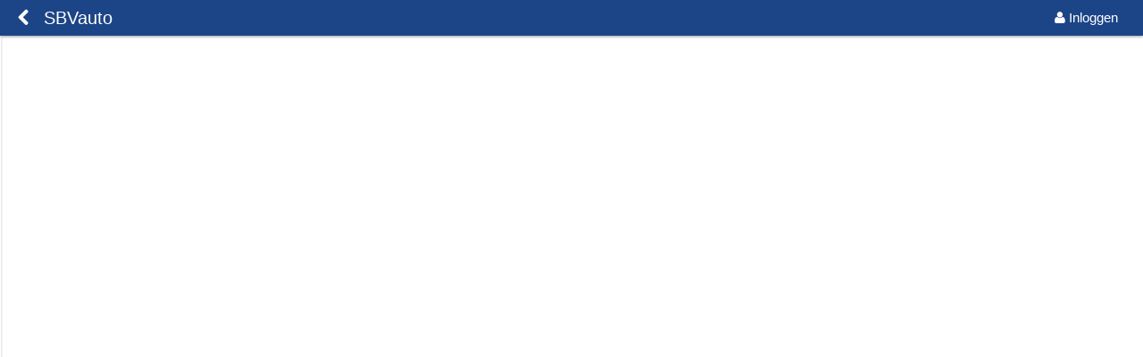

--- FILE ---
content_type: text/html;charset=UTF-8
request_url: https://www.automaatjesenb.nl/home?p_p_id=1_WAR_showgridportlet_INSTANCE_vH7O3biCQmC4&p_p_lifecycle=0&p_p_state=maximized&p_p_mode=view&_1_WAR_showgridportlet_INSTANCE_vH7O3biCQmC4_jspPage=%2Fdirectory%2Fview_event.jsp&_1_WAR_showgridportlet_INSTANCE_vH7O3biCQmC4_eventsEntryId=7023004
body_size: 6851
content:






















































		<!DOCTYPE html>







	
	



















		














	
	
	
		
	
	
	
	
	
	
	
		
		
	
	
		
	
	
	
	
	

	
	
	

	
	
	

	
	
	
	
	





































	























<html class="aui ltr" dir="ltr" lang="nl-NL">
<head>
	<title>START - online platform</title>
	
	<meta content="initial-scale=1, minimum-scale=1, maximum-scale=1, width=device-width" name="viewport" />

	

























































<meta content="text/html; charset=UTF-8" http-equiv="content-type" />





































































	

	

	

	

	

	



<link href="https://www.automaatjesenb.nl/sbv-automaatje-theme/images/favicon.ico" rel="Shortcut Icon" />





	<link href="https&#x3a;&#x2f;&#x2f;www&#x2e;automaatjesenb&#x2e;nl&#x2f;home&#x3f;p_p_id&#x3d;1_WAR_showgridportlet_INSTANCE_vH7O3biCQmC4&#x26;p_p_lifecycle&#x3d;0&#x26;p_p_state&#x3d;maximized&#x26;p_p_mode&#x3d;view&#x26;_1_WAR_showgridportlet_INSTANCE_vH7O3biCQmC4_jspPage&#x3d;&#x25;2Fdirectory&#x25;2Fview_event&#x2e;jsp&#x26;_1_WAR_showgridportlet_INSTANCE_vH7O3biCQmC4_eventsEntryId&#x3d;7023004" rel="canonical" />

	

			
				<link href="https&#x3a;&#x2f;&#x2f;www&#x2e;automaatjesenb&#x2e;nl&#x2f;home&#x3f;p_p_id&#x3d;1_WAR_showgridportlet_INSTANCE_vH7O3biCQmC4&#x26;p_p_lifecycle&#x3d;0&#x26;p_p_state&#x3d;maximized&#x26;p_p_mode&#x3d;view&#x26;_1_WAR_showgridportlet_INSTANCE_vH7O3biCQmC4_jspPage&#x3d;&#x25;2Fdirectory&#x25;2Fview_event&#x2e;jsp&#x26;_1_WAR_showgridportlet_INSTANCE_vH7O3biCQmC4_eventsEntryId&#x3d;7023004" hreflang="x-default" rel="alternate" />
			

			<link href="https&#x3a;&#x2f;&#x2f;www&#x2e;automaatjesenb&#x2e;nl&#x2f;home&#x3f;p_p_id&#x3d;1_WAR_showgridportlet_INSTANCE_vH7O3biCQmC4&#x26;p_p_lifecycle&#x3d;0&#x26;p_p_state&#x3d;maximized&#x26;p_p_mode&#x3d;view&#x26;_1_WAR_showgridportlet_INSTANCE_vH7O3biCQmC4_jspPage&#x3d;&#x25;2Fdirectory&#x25;2Fview_event&#x2e;jsp&#x26;_1_WAR_showgridportlet_INSTANCE_vH7O3biCQmC4_eventsEntryId&#x3d;7023004" hreflang="nl-NL" rel="alternate" />

	

			

			<link href="https&#x3a;&#x2f;&#x2f;www&#x2e;automaatjesenb&#x2e;nl&#x2f;en&#x2f;home&#x3f;p_p_id&#x3d;1_WAR_showgridportlet_INSTANCE_vH7O3biCQmC4&#x26;p_p_lifecycle&#x3d;0&#x26;p_p_state&#x3d;maximized&#x26;p_p_mode&#x3d;view&#x26;_1_WAR_showgridportlet_INSTANCE_vH7O3biCQmC4_jspPage&#x3d;&#x25;2Fdirectory&#x25;2Fview_event&#x2e;jsp&#x26;_1_WAR_showgridportlet_INSTANCE_vH7O3biCQmC4_eventsEntryId&#x3d;7023004" hreflang="en-US" rel="alternate" />

	

			

			<link href="https&#x3a;&#x2f;&#x2f;www&#x2e;automaatjesenb&#x2e;nl&#x2f;de&#x2f;home&#x3f;p_p_id&#x3d;1_WAR_showgridportlet_INSTANCE_vH7O3biCQmC4&#x26;p_p_lifecycle&#x3d;0&#x26;p_p_state&#x3d;maximized&#x26;p_p_mode&#x3d;view&#x26;_1_WAR_showgridportlet_INSTANCE_vH7O3biCQmC4_jspPage&#x3d;&#x25;2Fdirectory&#x25;2Fview_event&#x2e;jsp&#x26;_1_WAR_showgridportlet_INSTANCE_vH7O3biCQmC4_eventsEntryId&#x3d;7023004" hreflang="de-DE" rel="alternate" />

	





<link class="lfr-css-file" href="https&#x3a;&#x2f;&#x2f;www&#x2e;automaatjesenb&#x2e;nl&#x2f;sbv-automaatje-theme&#x2f;css&#x2f;aui&#x2e;css&#x3f;browserId&#x3d;other&#x26;themeId&#x3d;SBVAutomaatjeTheme_WAR_sbvautomaatjetheme&#x26;minifierType&#x3d;css&#x26;languageId&#x3d;nl_NL&#x26;b&#x3d;6205&#x26;t&#x3d;1705592834000" rel="stylesheet" type="text/css" />

<link href="&#x2f;html&#x2f;css&#x2f;main&#x2e;css&#x3f;browserId&#x3d;other&#x26;themeId&#x3d;SBVAutomaatjeTheme_WAR_sbvautomaatjetheme&#x26;minifierType&#x3d;css&#x26;languageId&#x3d;nl_NL&#x26;b&#x3d;6205&#x26;t&#x3d;1705229362000" rel="stylesheet" type="text/css" />









	

				<link href="https://www.automaatjesenb.nl/showgrid-portlet/css/main.css?browserId=other&amp;themeId=SBVAutomaatjeTheme_WAR_sbvautomaatjetheme&amp;minifierType=css&amp;languageId=nl_NL&amp;b=6205&amp;t=1769426892000" rel="stylesheet" type="text/css" />

	

				<link href="https://www.automaatjesenb.nl/showcase-portlet/css/main.css?browserId=other&amp;themeId=SBVAutomaatjeTheme_WAR_sbvautomaatjetheme&amp;minifierType=css&amp;languageId=nl_NL&amp;b=6205&amp;t=1769426892000" rel="stylesheet" type="text/css" />

	

				<link href="https://www.automaatjesenb.nl/groups-portlet/css/main.jsp?browserId=other&amp;themeId=SBVAutomaatjeTheme_WAR_sbvautomaatjetheme&amp;colorSchemeId=blue-grey&amp;minifierType=css&amp;languageId=nl_NL&amp;b=6205&amp;t=1769426876000" rel="stylesheet" type="text/css" />

	

				<link href="https://www.automaatjesenb.nl/groups-portlet/help/css/main.css?browserId=other&amp;themeId=SBVAutomaatjeTheme_WAR_sbvautomaatjetheme&amp;minifierType=css&amp;languageId=nl_NL&amp;b=6205&amp;t=1769426876000" rel="stylesheet" type="text/css" />

	







<script type="text/javascript">
	// <![CDATA[
		var Liferay = {
			Browser: {
				acceptsGzip: function() {
					return true;
				},
				getMajorVersion: function() {
					return 131.0;
				},
				getRevision: function() {
					return "537.36";
				},
				getVersion: function() {
					return "131.0";
				},
				isAir: function() {
					return false;
				},
				isChrome: function() {
					return true;
				},
				isFirefox: function() {
					return false;
				},
				isGecko: function() {
					return true;
				},
				isIe: function() {
					return false;
				},
				isIphone: function() {
					return false;
				},
				isLinux: function() {
					return false;
				},
				isMac: function() {
					return true;
				},
				isMobile: function() {
					return false;
				},
				isMozilla: function() {
					return false;
				},
				isOpera: function() {
					return false;
				},
				isRtf: function() {
					return true;
				},
				isSafari: function() {
					return true;
				},
				isSun: function() {
					return false;
				},
				isWap: function() {
					return false;
				},
				isWapXhtml: function() {
					return false;
				},
				isWebKit: function() {
					return true;
				},
				isWindows: function() {
					return false;
				},
				isWml: function() {
					return false;
				}
			},

			Data: {
				NAV_SELECTOR: '#navigation',

				isCustomizationView: function() {
					return false;
				},

				notices: [
					null

					

					
				]
			},

			ThemeDisplay: {
				
					getLayoutId: function() {
						return "1";
					},
					getLayoutURL: function() {
						return "https://www.automaatjesenb.nl/home";
					},
					getParentLayoutId: function() {
						return "0";
					},
					isPrivateLayout: function() {
						return "false";
					},
					isVirtualLayout: function() {
						return false;
					},
				

				getBCP47LanguageId: function() {
					return "nl-NL";
				},
				getCDNBaseURL: function() {
					return "https://www.automaatjesenb.nl";
				},
				getCDNDynamicResourcesHost: function() {
					return "";
				},
				getCDNHost: function() {
					return "";
				},
				getCompanyId: function() {
					return "10157";
				},
				getCompanyGroupId: function() {
					return "10197";
				},
				getDefaultLanguageId: function() {
					return "nl_NL";
				},
				getDoAsUserIdEncoded: function() {
					return "";
				},
				getLanguageId: function() {
					return "nl_NL";
				},
				getParentGroupId: function() {
					return "401362";
				},
				getPathContext: function() {
					return "";
				},
				getPathImage: function() {
					return "/image";
				},
				getPathJavaScript: function() {
					return "/html/js";
				},
				getPathMain: function() {
					return "/c";
				},
				getPathThemeImages: function() {
					return "https://www.automaatjesenb.nl/sbv-automaatje-theme/images";
				},
				getPathThemeRoot: function() {
					return "/sbv-automaatje-theme";
				},
				getPlid: function() {
					return "401367";
				},
				getPortalURL: function() {
					return "https://www.automaatjesenb.nl";
				},
				getPortletSetupShowBordersDefault: function() {
					return false;
				},
				getScopeGroupId: function() {
					return "401362";
				},
				getScopeGroupIdOrLiveGroupId: function() {
					return "401362";
				},
				getSessionId: function() {
					
						
						
							return "";
						
					
				},
				getSiteGroupId: function() {
					return "401362";
				},
				getURLControlPanel: function() {
					return "/group/control_panel?refererPlid=401367";
				},
				getURLHome: function() {
					return "https\x3a\x2f\x2fwww\x2eautomaatjesenb\x2enl\x2fhome";
				},
				getUserId: function() {
					return "10161";
				},
				getUserName: function() {
					
						
						
							return "";
						
					
				},
				isAddSessionIdToURL: function() {
					return false;
				},
				isFreeformLayout: function() {
					return false;
				},
				isImpersonated: function() {
					return false;
				},
				isSignedIn: function() {
					return false;
				},
				isStateExclusive: function() {
					return false;
				},
				isStateMaximized: function() {
					return true;
				},
				isStatePopUp: function() {
					return false;
				}
			},

			PropsValues: {
				NTLM_AUTH_ENABLED: false
			}
		};

		var themeDisplay = Liferay.ThemeDisplay;

		

		Liferay.AUI = {
			getAvailableLangPath: function() {
				return 'available_languages.jsp?browserId=other&themeId=SBVAutomaatjeTheme_WAR_sbvautomaatjetheme&colorSchemeId=blue-grey&minifierType=js&languageId=nl_NL&b=6205&t=1769426882000';
			},
			getCombine: function() {
				return true;
			},
			getComboPath: function() {
				return '/combo/?browserId=other&minifierType=&languageId=nl_NL&b=6205&t=1769426882000&';
			},
			getFilter: function() {
				
					
						return 'min';
					
					
					
				
			},
			getJavaScriptRootPath: function() {
				return '/html/js';
			},
			getLangPath: function() {
				return 'aui_lang.jsp?browserId=other&themeId=SBVAutomaatjeTheme_WAR_sbvautomaatjetheme&colorSchemeId=blue-grey&minifierType=js&languageId=nl_NL&b=6205&t=1769426882000';
			},
			getStaticResourceURLParams: function() {
				return '?browserId=other&minifierType=&languageId=nl_NL&b=6205&t=1769426882000';
			}
		};

		Liferay.authToken = '1Jdwn2i6';

		

		Liferay.currentURL = '\x2fhome\x3fp_p_id\x3d1_WAR_showgridportlet_INSTANCE_vH7O3biCQmC4\x26p_p_lifecycle\x3d0\x26p_p_state\x3dmaximized\x26p_p_mode\x3dview\x26_1_WAR_showgridportlet_INSTANCE_vH7O3biCQmC4_jspPage\x3d\x252Fdirectory\x252Fview_event\x2ejsp\x26_1_WAR_showgridportlet_INSTANCE_vH7O3biCQmC4_eventsEntryId\x3d7023004';
		Liferay.currentURLEncoded = '%2Fhome%3Fp_p_id%3D1_WAR_showgridportlet_INSTANCE_vH7O3biCQmC4%26p_p_lifecycle%3D0%26p_p_state%3Dmaximized%26p_p_mode%3Dview%26_1_WAR_showgridportlet_INSTANCE_vH7O3biCQmC4_jspPage%3D%252Fdirectory%252Fview_event.jsp%26_1_WAR_showgridportlet_INSTANCE_vH7O3biCQmC4_eventsEntryId%3D7023004';
	// ]]>
</script>


	
		
			
				<script src="/html/js/barebone.jsp?browserId=other&amp;themeId=SBVAutomaatjeTheme_WAR_sbvautomaatjetheme&amp;colorSchemeId=blue-grey&amp;minifierType=js&amp;minifierBundleId=javascript.barebone.files&amp;languageId=nl_NL&amp;b=6205&amp;t=1769426882000" type="text/javascript"></script>
			
			
		
	
	


<script type="text/javascript">
	// <![CDATA[
		

			

			
		

		

		
	// ]]>
</script>





	
		

			

			
		
		
	



	
		
		

			

			
		
	










	

				<script src="https://www.automaatjesenb.nl/showgrid-portlet/js/main.js?browserId=other&amp;minifierType=js&amp;languageId=nl_NL&amp;b=6205&amp;t=1769426892000" type="text/javascript"></script>

	

				<script src="https://www.automaatjesenb.nl/calls-portlet/router/js/main.js?browserId=other&amp;minifierType=js&amp;languageId=nl_NL&amp;b=6205&amp;t=1769426892000" type="text/javascript"></script>

	

				<script src="https://www.automaatjesenb.nl/showcase-portlet/js/main.js?browserId=other&amp;minifierType=js&amp;languageId=nl_NL&amp;b=6205&amp;t=1769426892000" type="text/javascript"></script>

	

				<script src="https://www.automaatjesenb.nl/groups-portlet/banner_search/js/main.js?browserId=other&amp;minifierType=js&amp;languageId=nl_NL&amp;b=6205&amp;t=1769426876000" type="text/javascript"></script>

	

				<script src="https://www.automaatjesenb.nl/groups-portlet/help/js/main.js?browserId=other&amp;minifierType=js&amp;languageId=nl_NL&amp;b=6205&amp;t=1769426876000" type="text/javascript"></script>

	











<link class="lfr-css-file" href="https&#x3a;&#x2f;&#x2f;www&#x2e;automaatjesenb&#x2e;nl&#x2f;sbv-automaatje-theme&#x2f;css&#x2f;main&#x2e;css&#x3f;browserId&#x3d;other&#x26;themeId&#x3d;SBVAutomaatjeTheme_WAR_sbvautomaatjetheme&#x26;minifierType&#x3d;css&#x26;languageId&#x3d;nl_NL&#x26;b&#x3d;6205&#x26;t&#x3d;1705592834000" rel="stylesheet" type="text/css" />








	<style type="text/css">

		

			

		

			

		

			

		

			

		

			

		

			

		

			

		

	</style>



	
	<style type="text/css">
		body, .aui body { font-size: 15px; font-family: 'Roboto','Helvetica Neue',Helvetica,Arial,sans-serif; }
		.aui h1, .aui h2, .aui h3, .aui h4, .aui h5, .aui h6 { font-family: 'Roboto','Helvetica Neue',Helvetica,Arial,sans-serif; }
		.aui h1 { font-size: 2em; }
		.aui h2 { font-size: 1.5em; }
		.aui h3 { font-size: 1.17em; }
		.aui h4 { font-size: 1.12em; }
		.aui h5 { font-size: .83em; }
		.aui h6 { font-size: .75em; }
		.aui header#banner { min-height: 40px; background-color: #1C4587; background-image: none; }
		.aui h1.site-title { max-height: 40px; }
		.aui header#banner h1.site-title img { max-height: 40px; padding-left: 16px; }
		.aui body { background: #FFFFFF; color: #434343; }
		.aui .dockbar .nav > li > a, .aui header#banner h1.site-title { color: #FFFFFF; line-height: 40px; }
		@media (min-width: 979px) {
			.aui .dockbar.navbar .nav > li { line-height: 40px; height: 40px; font-size: 15px; }
			.aui .dockbar.navbar .nav > li > a { font-size: 15px; }
		}
		@media (max-width: 767px) {
			.aui .navbar-static-top { margin-left: 0px; margin-right: 0px; }
		}
		.aui .dockbar .container .user-avatar-image { width: ${set_header_font_size2}px; height: ${set_header_font_size2}px; background: transparant; }
		.aui .dockbar .navbar-inner .container .btn-navbar { color: #FFFFFF; }
		.aui .dockbar.navbar .navbar-inner { min-height: 40px; background-color: #1C4587; background-image: none; }
		.aui #navigation {position:relative; z-index:999; background: #FFFFFF; height:100%; min-height:100%; }
		.aui #navigation li { line-height : 32px; padding-left: 20px; }
		.aui #navigation li a { color: #666666; }
		.aui #navigation .sidebar-toggle-wrapper { 
			color: #666666; 
			a { color: #666666; text-decoration: none; }
			a:selected { text-decoration: none; }
		}
		.aui #navigation .menuitemicon { padding-bottom: 0.25em; width: 24px; height: 24px; }
		.aui #navigation .menuitemicon img { width: 24px; height: 24px; }
		.aui #wrapper { width:100%; min-width:100%; }
		.aui .form-search .input-append .btn, .btn, 
			input[type="submit"], input[type="button"], input[type="reset"], button , .button {
			-webkit-border-radius: 20px !important;
			-moz-border-radius: 20px !important;
			border-radius: 20px !important;
		}
		.super-global-container { max-width: 100%; height:100%; min-height:100%; }
			</style>

	<script type="text/javascript" src="https://www.automaatjesenb.nl/sbv-automaatje-theme/js/cookiestuff.js"></script>
	<script type="text/javascript" src="https://www.automaatjesenb.nl/sbv-automaatje-theme/js/exif.min.js"></script>
	<script type="text/javascript" src="https://www.automaatjesenb.nl/sbv-automaatje-theme/js/wwimageresizer.min.js"></script>
	
	<script type="application/javascript" src="https://www.automaatjesenb.nl/sbv-automaatje-theme/js/fastclick.js"></script> 
	<script type="application/javascript">
		if ('addEventListener' in document) {
			document.addEventListener('DOMContentLoaded', function() {
				FastClick.attach(document.body);
			}, false);
		}	
	</script> 

	<link rel="apple-touch-icon" href="https://www.automaatjesenb.nl/sbv-automaatje-theme/images/auto180.png">

			<script type="text/javascript">
			wwClrCookie("WW_REF#", true, "/");
		</script>
		
		<link rel="manifest" href="https://www.automaatjesenb.nl/sbv-automaatje-theme/images/manifest.webmanifest">
	</head>

<body class="blue-grey yui3-skin-sam controls-hidden page-maximized signed-out public-page organization-site lfr-dockbar-pinned">
	<div class="super-global-container">
		<div class="container-table">
			<a href="#main-content" id="skip-to-content">Naar content</a>

			<header id="banner" role="banner" style="z-index:999;">
				
					



























































	

	<div class="portlet-boundary portlet-boundary_145_  portlet-static portlet-static-end portlet-borderless portlet-dockbar " id="p_p_id_145_" >
		<span id="p_145"></span>



	
	
	

		














































































































































<div class="navbar navbar-static-top dockbar" id="_145_dockbar" data-namespace="_145_" >
	<div class="navbar-inner">
		<div class="container">
			<span id="_145_dockbarResponsiveButton">
				
			</span>

			<span id="_145_dockbarbodyContent">
				
	
		

		
			









































































<ul aria-label="Koppelbalk" class="nav nav-navigation" id="_145_navSiteNavigation" role="menubar" >

				
			







































































</ul>


		
	

	

	
		









































































<ul aria-label="Lay-outbesturingselementen" class="nav nav-add-controls" id="_145_navAddControls" role="menubar" >

			

			

			
		







































































</ul>


	

	











































































<ul aria-label="Koppelbalk" class="nav nav-account-controls" id="_145_navAccountControls" role="menubar" >

	
	
	






	
	
		
		
			
			
				














































































	<li class="sign-out " id="gwta_" role="presentation"  >
		
			
				<a  class=""  href="https://www.automaatjesenb.nl/web/mobile2/login" id="" role="menuitem" title="Inloggen">

				
			
					
						<i class="icon-user"></i>
					

					<span class="nav-item-label">
						Inloggen
					</span>

					
			
				</a>
			
		

		

		

		
	</li>

			
		

		
		
	











































































</ul>




			</span>

			
		</div>
	</div>
</div>

<div class="dockbar-messages" id="_145_dockbarMessages">
	<div class="header"></div>
	<div class="body"></div>
	<div class="footer"></div>
</div>




<script type="text/javascript">
// <![CDATA[
AUI().use('liferay-dockbar', function(A) {(function() {
	Liferay.Dockbar.init('#_145_dockbar');

	var customizableColumns = A.all('.portlet-column-content.customizable');

	if (customizableColumns.size() > 0) {
		customizableColumns.get('parentNode').addClass('customizable');
	}
})();});
// ]]>
</script>



	





		
	</div>





	
				<div id="heading">
											<h1 class="site-title" onclick="window.history.go(-1);return false;">
							<span class="sidebar-toggle-wrapper">
								<a href="javascript:void(0);" class="icon icon-chevron-left" style="color:#FFFFFF"></a>
							</span>
																						<span class="site-name"> SBVauto</span>
													</h1>
									</div>
			</header>
			
			<div id="scroller">
									<nav class="sort-pages modify-pages container-table-cell controls-hidden minimizedNav" id="navigation" role="navigation">
	<ul aria-label="Sitepagina's" role="menubar">
		
										
			<li aria-selected='true' class="selected" id="layout_1" role="presentation">
							
							
				<a aria-labelledby="layout_1" aria-haspopup='true' href="https&#x3a;&#x2f;&#x2f;www&#x2e;automaatjesenb&#x2e;nl&#x2f;home"  role="menuitem"><span class="menuitemicon">
























































	<img alt="Paginapictogram" src="/image/layout_icon?img_id=403996&t=1770063162990" />
</span><span class="menuitemtitle">START</span></a>

							</li>
		
			
			<li  class="" id="layout_17" role="presentation">
							
																
				<a aria-labelledby="layout_17"  href="https&#x3a;&#x2f;&#x2f;www&#x2e;automaatjesenb&#x2e;nl&#x2f;media"  role="menuitem"><span class="menuitemicon">
























































	<img alt="Paginapictogram" src="/image/layout_icon?img_id=452964&t=1770063162992" />
</span><span class="menuitemtitle">MEDIA</span></a>

							</li>
			</ul>
</nav>
							
				<div class="container-fluid container-table-cell" id="wrapper">
					<div id="content">
						





















































































































						<div id="install_android" style="margin:20px 0px 15px; display:none;">
							<span>
								<i>Deze App installeren? (Chrome) klik dan</i> <b>Toevoegen aan startscherm</b> <i>en sluit daarna de browser om de app te starten.</i>
							</span>
						</div>
						
						<div id="install_iphones" style="margin:20px 0px 15px; display:none;">
							<span>
								<i>Deze App installeren? (Safari) klik dan</i> <b>Share-knop</b> <i>en</i> <b>Zet op beginscherm</b> <i>en sluit daarna de browser om de app te starten.</i>
							</span>
						</div>

													







































































































<div class="columns-max" id="main-content" role="main">
	<div class="portlet-layout row-fluid">
		<div class="portlet-column portlet-column-only span12" id="column-1">
			
		</div>
	</div>
</div>




	
			



























































	

	<div class="portlet-boundary portlet-boundary_5_WAR_callsportlet_  portlet-static portlet-static-end portlet-borderless calls-portlet-router " id="p_p_id_5_WAR_callsportlet_" >
		<span id="p_5_WAR_callsportlet"></span>



	
	
	

		

			
				
					
























































	
	
	
	
	

		

		
			
			

				

				<div class="portlet-borderless-container" style="">
					

					


	<div class="portlet-body">



	
		
			
			
				
					



























































































































	

				

				
					
					
						


	

		


























	
	

					
				
			
		
	
	



	</div>

				</div>

				
			
		
	

				
				
			

		

	





		
	</div>





	
			



























































	

	<div class="portlet-boundary portlet-boundary_1_WAR_chatportlet_  portlet-static portlet-static-end portlet-borderless chat-portlet " id="p_p_id_1_WAR_chatportlet_" >
		<span id="p_1_WAR_chatportlet"></span>



	
	
	

		

			
				
				
					

















				
			

		

	





		
	</div>





	





<form action="#" id="hrefFm" method="post" name="hrefFm">
	<span></span>
</form>
											</div>
				</div>
			</div>

			<div id="navmodal" class="modal-hidden"><!-- --></div>
		</div>
	</div>

	



























































	<script type="text/javascript">
		window.addEventListener("resize", setResize);
/*
		function effectiveDeviceWidth() {
			var wdevice = (window.orientation == 0) ? window.screen.width : window.screen.height;
			if (navigator.userAgent.indexOf('Android') >= 0 && window.devicePixelRatio) {
				wdevice = wdevice / window.devicePixelRatio;
			}
			return wdevice;
		}

		function effectiveDeviceHeight() {
			var hdevice = (window.orientation == 0) ? window.screen.height : window.screen.width;
			if (navigator.userAgent.indexOf('Android') >= 0 && window.devicePixelRatio) {
				hdevice = hdevice / window.devicePixelRatio;
			}
			return hdevice;
		}
*/
		function setResize() {
			var offsets = document.getElementById("banner").getBoundingClientRect();
			if (offsets) {
				var settop = offsets.bottom + 1;
				var scroll = document.getElementById("scroller");
				var navmod = document.getElementById("navmodal");
				scroll.style.top = settop + "px";
				navmod.style.top = settop - 1 + "px";
			}
			
			var grid2 = document.getElementById("grid2");
			var mcol4 = document.getElementById("column-5");
			
			if (window.innerWidth > 800) {
				if (grid2) {
					var cards = document.getElementsByClassName("ww-grid-entry2");
					var width = (window.innerWidth / 2) - 56;
					for (var i = 0; i < cards.length; i++) {
						cards[i].style.display = "inline-block";
						cards[i].style.width = width + "px";
						cards[i].style.marginRight = "15px";
					}
				}
				
				if (mcol4) {
					var mcol1 = document.getElementById("column-2");
					mcol1.style.marginLeft = "0px";
					mcol1.style.width = "23.125%";

					var mcol2 = document.getElementById("column-3");
					mcol2.style.marginLeft = "2.15%";
					mcol2.style.width = "23.125%";
					mcol2.style.marginRight = "2.15%";
					var mcol3 = document.getElementById("column-4");
					/* mcol3.style.marginLeft = "2.15%"; */
					mcol3.style.marginLeft = "0px";
					mcol3.style.width = "23.125%";

					mcol4.style.marginLeft = "2.15%";
					mcol4.style.width = "23.125%";
				}
			}
			else {
				if (grid2) {
					var cards = document.getElementsByClassName("ww-grid-entry2");
					var width = window.innerWidth - 57;
					for (var i = 0; i < cards.length; i++) {
						cards[i].style.display = "block";
						cards[i].style.width = width + "px";
						cards[i].style.marginRight = "0px";
					}
				}
				
				if (mcol4) {
					var mcol1 = document.getElementById("column-2");
					/* mcol1.style.marginLeft = "2.50%"; */
					mcol1.style.marginLeft = "0px";
					/* mcol1.style.width = "46.25%"; */
					mcol1.style.width = "47.50%";

					var mcol2 = document.getElementById("column-3");
					mcol2.style.marginLeft = "4.0%";
					mcol2.style.width = "47.50%";

					var mcol3 = document.getElementById("column-4");
					/* mcol3.style.marginLeft = "2.50%"; */
					mcol3.style.marginLeft = "0px";
					mcol3.style.width = "47.50%";

					mcol4.style.marginLeft = "4.0%";
					mcol4.style.width = "47.50%";
				}
			}
				
			var nav = document.getElementById("navigation");
			if (nav) {
				var height = window.innerHeight - 70;
/*
				if (offsets) {
					height = effectiveDeviceHeight() - offsets.bottom;
				}
*/
				nav.style.height = height + "px";
				nav.style.minHeight = height + "px";
/*
				var mod = document.getElementById("modal");
				if (mod) {
					mod.style.height = height + "px";
					mod.style.minHeight = height + "px";
				}
*/
			}
		}
		
		setResize();
	</script>
</body>

	<script type="text/javascript">
		var android = false;
		var iphones = false;
		
		if ('serviceWorker' in navigator) {
			window.addEventListener('load', function() {
				navigator.serviceWorker.register('https://www.automaatjesenb.nl/sbv-automaatje-theme/js/sw.js', { scope: '/' }).then(function(registration) {
					console.log('ServiceWorker registration successful with scope: ', registration.scope);
				}, function(err) {
					console.log('ServiceWorker registration failed: ', err);
				});
			});
		}

		if (android && !(window.matchMedia('(display-mode: standalone)').matches)) {
			document.getElementById("install_android").style.display = "block";		
		}
		if (iphones && !(window.navigator.standalone === true)) {
			document.getElementById("install_iphones").style.display = "block";		
		}
	</script>





























































	









	











<script type="text/javascript">
// <![CDATA[

	Liferay.Util.addInputFocus();

	

	
		
		

			

			
		
	

// ]]>
</script>

















	

	

		

		
	


<script type="text/javascript">
// <![CDATA[

			Liferay.Portlet.onLoad(
				{
					canEditTitle: false,
					columnPos: 0,
					isStatic: 'end',
					namespacedId: 'p_p_id_145_',
					portletId: '145',
					refreshURL: '\x2fc\x2fportal\x2frender_portlet\x3fp_l_id\x3d401367\x26p_p_id\x3d145\x26p_p_lifecycle\x3d0\x26p_t_lifecycle\x3d0\x26p_p_state\x3dnormal\x26p_p_mode\x3dview\x26p_p_col_id\x3dnull\x26p_p_col_pos\x3dnull\x26p_p_col_count\x3dnull\x26p_p_static\x3d1\x26p_p_isolated\x3d1\x26currentURL\x3d\x252Fhome\x253Fp_p_id\x253D1_WAR_showgridportlet_INSTANCE_vH7O3biCQmC4\x2526p_p_lifecycle\x253D0\x2526p_p_state\x253Dmaximized\x2526p_p_mode\x253Dview\x2526_1_WAR_showgridportlet_INSTANCE_vH7O3biCQmC4_jspPage\x253D\x25252Fdirectory\x25252Fview_event\x2ejsp\x2526_1_WAR_showgridportlet_INSTANCE_vH7O3biCQmC4_eventsEntryId\x253D7023004\x26_1_WAR_showgridportlet_INSTANCE_vH7O3biCQmC4_eventsEntryId\x3d7023004\x26_1_WAR_showgridportlet_INSTANCE_vH7O3biCQmC4_jspPage\x3d\x252Fdirectory\x252Fview_event\x2ejsp'
				}
			);
		
			Liferay.Portlet.onLoad(
				{
					canEditTitle: false,
					columnPos: 0,
					isStatic: 'end',
					namespacedId: 'p_p_id_1_WAR_chatportlet_',
					portletId: '1_WAR_chatportlet',
					refreshURL: '\x2fc\x2fportal\x2frender_portlet\x3fp_l_id\x3d401367\x26p_p_id\x3d1_WAR_chatportlet\x26p_p_lifecycle\x3d0\x26p_t_lifecycle\x3d0\x26p_p_state\x3dnormal\x26p_p_mode\x3dview\x26p_p_col_id\x3dnull\x26p_p_col_pos\x3dnull\x26p_p_col_count\x3dnull\x26p_p_static\x3d1\x26p_p_isolated\x3d1\x26currentURL\x3d\x252Fhome\x253Fp_p_id\x253D1_WAR_showgridportlet_INSTANCE_vH7O3biCQmC4\x2526p_p_lifecycle\x253D0\x2526p_p_state\x253Dmaximized\x2526p_p_mode\x253Dview\x2526_1_WAR_showgridportlet_INSTANCE_vH7O3biCQmC4_jspPage\x253D\x25252Fdirectory\x25252Fview_event\x2ejsp\x2526_1_WAR_showgridportlet_INSTANCE_vH7O3biCQmC4_eventsEntryId\x253D7023004\x26_1_WAR_showgridportlet_INSTANCE_vH7O3biCQmC4_eventsEntryId\x3d7023004\x26_1_WAR_showgridportlet_INSTANCE_vH7O3biCQmC4_jspPage\x3d\x252Fdirectory\x252Fview_event\x2ejsp'
				}
			);
		
			Liferay.Portlet.onLoad(
				{
					canEditTitle: false,
					columnPos: 0,
					isStatic: 'end',
					namespacedId: 'p_p_id_5_WAR_callsportlet_',
					portletId: '5_WAR_callsportlet',
					refreshURL: '\x2fc\x2fportal\x2frender_portlet\x3fp_l_id\x3d401367\x26p_p_id\x3d5_WAR_callsportlet\x26p_p_lifecycle\x3d0\x26p_t_lifecycle\x3d0\x26p_p_state\x3dnormal\x26p_p_mode\x3dview\x26p_p_col_id\x3dnull\x26p_p_col_pos\x3dnull\x26p_p_col_count\x3dnull\x26p_p_static\x3d1\x26p_p_isolated\x3d1\x26currentURL\x3d\x252Fhome\x253Fp_p_id\x253D1_WAR_showgridportlet_INSTANCE_vH7O3biCQmC4\x2526p_p_lifecycle\x253D0\x2526p_p_state\x253Dmaximized\x2526p_p_mode\x253Dview\x2526_1_WAR_showgridportlet_INSTANCE_vH7O3biCQmC4_jspPage\x253D\x25252Fdirectory\x25252Fview_event\x2ejsp\x2526_1_WAR_showgridportlet_INSTANCE_vH7O3biCQmC4_eventsEntryId\x253D7023004\x26_1_WAR_showgridportlet_INSTANCE_vH7O3biCQmC4_eventsEntryId\x3d7023004\x26_1_WAR_showgridportlet_INSTANCE_vH7O3biCQmC4_jspPage\x3d\x252Fdirectory\x252Fview_event\x2ejsp'
				}
			);
		AUI().use('aui-base', 'event-outside', 'liferay-menu', 'liferay-menu-toggle', 'liferay-notice', 'liferay-poller', 'liferay-session', function(A) {(function() {
	Liferay.Util.addInputType();

	Liferay.Portlet.ready(
		function(portletId, node) {
			Liferay.Util.addInputType(node);
		}
	);

	if (A.UA.mobile) {
		Liferay.Util.addInputCancel();
	}
})();(function() {
	new Liferay.Menu();

	var liferayNotices = Liferay.Data.notices;

	for (var i = 1; i < liferayNotices.length; i++) {
		new Liferay.Notice(liferayNotices[i]);
	}

	
})();(function() {
			Liferay.Session = new Liferay.SessionBase(
				{
					autoExtend: true,
					sessionLength: 30,
					redirectOnExpire: false,
					redirectUrl: 'https\x3a\x2f\x2fwww\x2eautomaatjesenb\x2enl\x2fhome',
					warningLength: 0
				}
			);

			
		})();(function() {
				A.all('#_145_dockbarResponsiveButton .btn-navbar').each(
					function(item, index, collection) {
						var contentId = item.attr('id');
						var navId = item.attr('data-navid');

						var toggleMenu = new Liferay.MenuToggle(
							{
								content: '#' + navId + 'NavbarCollapse, #_145_dockbarResponsiveButton #' + contentId,
								toggleTouch: true,
								trigger: '#_145_dockbarResponsiveButton #' + contentId
							}
						);
					}
				);
			})();});
// ]]>
</script>









<script src="https://www.automaatjesenb.nl/sbv-automaatje-theme/js/main.js?browserId=other&amp;minifierType=js&amp;languageId=nl_NL&amp;b=6205&amp;t=1705592834000" type="text/javascript"></script>



	

	

	<script type="text/javascript">
		// <![CDATA[
			

			
		// ]]>
	</script>







</html>




--- FILE ---
content_type: text/css
request_url: https://www.automaatjesenb.nl/showgrid-portlet/css/main.css?browserId=other&themeId=SBVAutomaatjeTheme_WAR_sbvautomaatjetheme&minifierType=css&languageId=nl_NL&b=6205&t=1769426892000
body_size: 2645
content:
.showgrid-portlet .clear{clear:both}.showgrid-portlet .ww-portlet h2{font-size:20px;color:#e98003}.showgrid-portlet .ww-portlet h3{font-size:20px;color:#999}.showgrid-portlet .ww-portlet h4{font-size:18px;color:#000}.showgrid-portlet .ww-portlet2{padding:8px;margin-bottom:5px;border:0;background:#fefefe;-webkit-border-radius:6px;-moz-border-radius:6px;border-radius:6px;-webkit-box-shadow:0 1px 2px rgba(0,0,0,0.4);-moz-box-shadow:0 1px 2px rgba(0,0,0,0.4);box-shadow:0 1px 2px rgba(0,0,0,0.4)}.showgrid-portlet .ww-portlet2 h2{font-size:20px;font-weight:bold;color:#e98003}.showgrid-portlet .ww-portlet2 h3{font-size:20px;color:#999}.showgrid-portlet .ww-portlet2 h4{font-size:18px;color:#000}.showgrid-portlet .ww-entry-thumb{width:100%}.showgrid-portlet .ww-entry-thumb img{min-width:50%;max-width:96%;max-height:275px;-webkit-border-radius:8px;-moz-border-radius:8px;border-radius:8px}.showgrid-portlet .ww-entry-thumb2{width:96px;height:96px;background:#fff;overflow:hidden}.showgrid-portlet .ww-entry-thumb2 img{width:100%;height:100%;-webkit-border-radius:8px;-moz-border-radius:8px;border-radius:8px;border:#f5f5f5 solid 1px}.showgrid-portlet .ww-entry-text{width:98%;text-align:left;word-wrap:break-word;margin-bottom:10px;font-size:1em;line-height:145%;padding:10px}.showgrid-portlet .ww-entry-text a:link,.showgrid-portlet .ww-entry-text a:visited{color:#e98003}.showgrid-portlet .ww-entry-text a:hover{text-decoration:underline}.showgrid-portlet .ww-entry-text2{text-align:left;margin-bottom:10px;font-size:1em;line-height:145%;-ms-word-break:break-all;word-break:normal;word-break:break-word;word-wrap:break-word;-webkit-hyphens:auto;-moz-hyphens:auto;hyphens:auto}.showgrid-portlet .ww-entry-text3{text-align:left;margin-bottom:7px;font-size:1em;line-height:130%;-ms-word-break:break-all;word-break:normal;word-break:break-word;word-wrap:break-word;-webkit-hyphens:auto;-moz-hyphens:auto;hyphens:auto}.showgrid-portlet .ww-entry-name{word-wrap:break-word;font-size:1.12em;font-weight:bold;color:#e98003}.showgrid-portlet .ww-entry-author{color:#777}.showgrid-portlet .ww-entry-author a{color:#e98003;text-decoration:none}.showgrid-portlet .ww-entry-author a:hover{color:#e98003;text-decoration:underline}.showgrid-portlet .ww-entry-date{color:#777}.showgrid-portlet .ww-search{margin-bottom:50px}.showgrid-portlet .ww-grid-container{width:100%}.showgrid-portlet .ww-grid-container .ww-grid-entry{margin:0 0 10px 0;width:100%;min-height:86px;padding:8px;border:0;background:#fafafa}.showgrid-portlet .ww-grid-container .ww-grid-entry .ww-grid-entry-thumb{width:84px;height:84px;-webkit-border-radius:8px;-moz-border-radius:8px;border-radius:8px;text-align:center;overflow:hidden}.showgrid-portlet .ww-grid-container .ww-grid-entry .ww-grid-entry-thumb img{-webkit-border-radius:8px;-moz-border-radius:8px;border-radius:8px}.showgrid-portlet .ww-grid-container .ww-grid-entry .ww-grid-entry-cal{width:88px;height:84px;-webkit-border-radius:8px;-moz-border-radius:8px;border-radius:8px;background:#e8e8e8;color:#545454;font-size:1.10em;text-align:center;overflow:hidden}.showgrid-portlet .ww-grid-container .ww-grid-entry .ww-grid-entry-info{margin:0;margin-top:-86px;padding:0;padding-left:100px;font-size:1em}.showgrid-portlet .ww-grid-container .ww-grid-entry .ww-grid-entry-info .ww-grid-entry-name{word-wrap:break-word;font-size:1.12em;font-weight:bold;color:#e98003;margin-bottom:4px}.showgrid-portlet .ww-grid-container .ww-grid-entry .ww-grid-entry-info .ww-grid-entry-name a,.showgrid-portlet .ww-grid-container .ww-grid-entry .ww-grid-entry-info .ww-grid-entry-name a:hover{color:#e98003;text-decoration:none;-ms-word-break:break-all;word-break:normal;word-break:break-word;word-wrap:break-word;-webkit-hyphens:auto;-moz-hyphens:auto;hyphens:auto}.showgrid-portlet .ww-grid-container .ww-grid-entry .ww-grid-entry-info .ww-grid-entry-text{text-align:left;margin-bottom:2px;-ms-word-break:break-all;word-break:normal;word-break:break-word;word-wrap:break-word;-webkit-hyphens:auto;-moz-hyphens:auto;hyphens:auto}.showgrid-portlet .ww-grid-container .ww-grid-entry .ww-grid-entry-info .ww-grid-entry-text a,.showgrid-portlet .ww-grid-container .ww-grid-entry .ww-grid-entry-info .ww-grid-entry-text a:hover{color:#000;text-decoration:none}.showgrid-portlet .ww-grid-container .ww-grid-entry .ww-grid-entry-info .ww-grid-entry-subs{padding-top:3px;font-size:.9em;color:#999;-ms-word-break:break-all;word-break:normal;word-break:break-word;word-wrap:break-word;-webkit-hyphens:auto;-moz-hyphens:auto;hyphens:auto}.showgrid-portlet .ww-grid-container .ww-grid-entry .ww-grid-entry-info .ww-grid-entry-subs a,.showgrid-portlet .ww-grid-container .ww-grid-entry .ww-grid-entry-info .ww-grid-entry-subs a:hover{color:#e98003;text-decoration:none}.showgrid-portlet .ww-grid-container .ww-grid-entry2{margin:0 0 15px 0;min-height:86px;padding:8px;border:0;background:#fcfcfc;-webkit-border-radius:6px;-moz-border-radius:6px;border-radius:6px;-webkit-box-shadow:0 1px 2px rgba(0,0,0,0.4);-moz-box-shadow:0 1px 2px rgba(0,0,0,0.4);box-shadow:0 1px 2px rgba(0,0,0,0.4)}.showgrid-portlet .ww-grid-container .ww-grid-entry2 .ww-grid-entry-thumb{width:84px;height:84px;-webkit-border-radius:8px;-moz-border-radius:8px;border-radius:8px;text-align:center;overflow:hidden}.showgrid-portlet .ww-grid-container .ww-grid-entry2 .ww-grid-entry-thumb img{-webkit-border-radius:8px;-moz-border-radius:8px;border-radius:8px}.showgrid-portlet .ww-grid-container .ww-grid-entry2 .ww-grid-entry-cal{width:88px;height:84px;-webkit-border-radius:8px;-moz-border-radius:8px;border-radius:8px;background:#e8e8e8;color:#545454;font-size:1.10em;text-align:center;overflow:hidden}.showgrid-portlet .ww-grid-container .ww-grid-entry2 .ww-grid-entry-thumb2{width:84px;height:84px;-webkit-border-radius:8px;-webkit-border-top-right-radius:0;-webkit-border-bottom-right-radius:0;-moz-border-radius:8px;-moz-border-radius-topright:0;-moz-border-radius-bottomright:0;border-radius:8px;border-top-right-radius:0;border-bottom-right-radius:0;text-align:center;overflow:hidden}.showgrid-portlet .ww-grid-container .ww-grid-entry2 .ww-grid-entry-thumb2 img{-webkit-border-radius:8px;-moz-border-radius:8px;border-radius:8px}.showgrid-portlet .ww-grid-container .ww-grid-entry2 .ww-grid-entry-cal2{width:88px;height:84px;-webkit-border-radius:8px;-webkit-border-top-left-radius:0;-webkit-border-bottom-left-radius:0;-moz-border-radius:8px;-moz-border-radius-topleft:0;-moz-border-radius-bottomleft:0;border-radius:8px;border-top-left-radius:0;border-bottom-left-radius:0;background:#e8e8e8;color:#545454;font-size:1.10em;text-align:center;overflow:hidden}.showgrid-portlet .ww-grid-container .ww-grid-entry2 .ww-grid-entry-info{margin:0;margin-top:-86px;padding:0;padding-left:100px}.showgrid-portlet .ww-grid-container .ww-grid-entry2 .ww-grid-entry-info .ww-grid-entry-name{word-wrap:break-word;font-size:1.12em;font-weight:bold;color:#e98003;margin-bottom:4px}.showgrid-portlet .ww-grid-container .ww-grid-entry2 .ww-grid-entry-info .ww-grid-entry-name a,.showgrid-portlet .ww-grid-container .ww-grid-entry2 .ww-grid-entry-info .ww-grid-entry-name a:hover{color:#e98003;text-decoration:none;-ms-word-break:break-all;word-break:normal;word-break:break-word;word-wrap:break-word;-webkit-hyphens:auto;-moz-hyphens:auto;hyphens:auto}.showgrid-portlet .ww-grid-container .ww-grid-entry2 .ww-grid-entry-info .ww-grid-entry-text{text-align:left;word-wrap:break-word;margin-bottom:2px}.showgrid-portlet .ww-grid-container .ww-grid-entry2 .ww-grid-entry-info .ww-grid-entry-text a,.showgrid-portlet .ww-grid-container .ww-grid-entry2 .ww-grid-entry-info .ww-grid-entry-text a:hover{color:#000;text-decoration:none;-ms-word-break:break-all;word-break:normal;word-break:break-word;word-wrap:break-word;-webkit-hyphens:auto;-moz-hyphens:auto;hyphens:auto}.showgrid-portlet .ww-grid-container .ww-grid-entry2 .ww-grid-entry-info .ww-grid-entry-subs{padding-top:2px;font-size:.88em;color:#999;word-wrap:break-word}.showgrid-portlet .ww-grid-container .ww-grid-entry2 .ww-grid-entry-info .ww-grid-entry-subs a,.showgrid-portlet .ww-grid-container .ww-grid-entry2 .ww-grid-entry-info .ww-grid-entry-subs a:hover{color:#e98003;text-decoration:none;-ms-word-break:break-all;word-break:normal;word-break:break-word;word-wrap:break-word;-webkit-hyphens:auto;-moz-hyphens:auto;hyphens:auto}.showgrid-portlet .ww-grid-container2{width:100%}.showgrid-portlet .ww-grid-container2 .ww-grid-info{margin:0;padding:0;font-size:1em}.showgrid-portlet .ww-grid-container2 .ww-grid-info .ww-grid-name{min-height:35px;font-size:20px;font-weight:bold;color:#e98003;word-wrap:break-word}.showgrid-portlet .ww-grid-container2 .ww-grid-info .ww-grid-name a,.showgrid-portlet .ww-grid-container2 .ww-grid-info .ww-grid-name a:hover{color:#e98003;text-decoration:none;-ms-word-break:break-all;word-break:normal;word-break:break-word;word-wrap:break-word;-webkit-hyphens:auto;-moz-hyphens:auto;hyphens:auto}.showgrid-portlet .ww-grid-container2 .ww-grid-info .ww-grid-text{text-align:left;margin-bottom:0;font-size:1em;color:#8c8c8c;-ms-word-break:break-all;word-break:normal;word-break:break-word;word-wrap:break-word;-webkit-hyphens:auto;-moz-hyphens:auto;hyphens:auto}.showgrid-portlet .ww-grid-container2 .ww-grid-info .ww-grid-text a,.showgrid-portlet .ww-grid-container2 .ww-grid-info .ww-grid-text a:hover{color:#e98003;text-decoration:none}.showgrid-portlet .ww-grid-container2 .ww-grid-info .ww-grid-text2{text-align:left;margin-bottom:0;font-size:1em;font-variant:small-caps;text-transform:lowercase;color:#8c8c8c;-ms-word-break:break-all;word-break:normal;word-break:break-word;word-wrap:break-word;-webkit-hyphens:auto;-moz-hyphens:auto;hyphens:auto}.showgrid-portlet .ww-grid-container2 .ww-grid-info .ww-grid-text2 a,.showgrid-portlet .ww-grid-container2 .ww-grid-info .ww-grid-text2 a:hover{color:#e98003;text-decoration:none}.showgrid-portlet .ww-grid-container2 .ww-grid-entry{position:relative;margin:0 10px 30px 20px;padding:15px;float:left;width:220px;height:300px;overflow:hidden;border:1px solid #f3f3f3;background:#fdfdfd;-webkit-border-radius:6px;-moz-border-radius:6px;border-radius:6px;-webkit-box-shadow:0 2px 3px rgba(0,0,0,0.4);-moz-box-shadow:0 2px 3px rgba(0,0,0,0.4);box-shadow:0 2px 3px rgba(0,0,0,0.4)}.showgrid-portlet .ww-grid-container2 .ww-grid-entry .ww-grid-entry-thumb{height:125px;-webkit-border-radius:8px;-moz-border-radius:8px;border-radius:8px;text-align:center;overflow:hidden}.showgrid-portlet .ww-grid-container2 .ww-grid-entry .ww-grid-entry-thumb img{-webkit-border-radius:8px;-moz-border-radius:8px;border-radius:8px}.showgrid-portlet .ww-grid-container2 .ww-grid-entry .ww-grid-entry-info{margin:0;margin-top:5px;padding:0;font-size:1em}.showgrid-portlet .ww-grid-container2 .ww-grid-entry .ww-grid-entry-info .ww-grid-entry-name{min-height:40px;font-size:18px;font-weight:bold;color:#e98003;word-wrap:break-word}.showgrid-portlet .ww-grid-container2 .ww-grid-entry .ww-grid-entry-info .ww-grid-entry-name a,.showgrid-portlet .ww-grid-container2 .ww-grid-entry .ww-grid-entry-info .ww-grid-entry-name a:hover{color:#e98003;text-decoration:none;-ms-word-break:break-all;word-break:normal;word-break:break-word;word-wrap:break-word;-webkit-hyphens:auto;-moz-hyphens:auto;hyphens:auto}.showgrid-portlet .ww-grid-container2 .ww-grid-entry .ww-grid-entry-info .ww-grid-entry-text{text-align:left;margin-bottom:0;font-size:.9em;font-variant:small-caps;text-transform:lowercase;color:#8c8c8c;-ms-word-break:break-all;word-break:normal;word-break:break-word;word-wrap:break-word;-webkit-hyphens:auto;-moz-hyphens:auto;hyphens:auto}.showgrid-portlet .ww-grid-container2 .ww-grid-entry .ww-grid-entry-info .ww-grid-entry-text a,.showgrid-portlet .ww-grid-container2 .ww-grid-entry .ww-grid-entry-info .ww-grid-entry-text a:hover{color:#8c8c8c;text-decoration:none}.showgrid-portlet .ww-grid-container2 .ww-grid-entry .ww-grid-entry-info .ww-grid-entry-subs{padding-top:5px;font-variant:small-caps;font-size:.9em;color:#999;-ms-word-break:break-all;word-break:normal;word-break:break-word;word-wrap:break-word;-webkit-hyphens:auto;-moz-hyphens:auto;hyphens:auto}.showgrid-portlet .ww-grid-container2 .ww-grid-entry .ww-grid-entry-info .ww-grid-entry-subs a,.showgrid-portlet .ww-grid-container2 .ww-grid-entry .ww-grid-entry-info .ww-grid-entry-subs a:hover{color:#e98003;text-decoration:none}.showgrid-portlet .ww-grid-container2 .ww-grid-entry .ww-grid-entry-info .ww-grid-entry-menu{padding:0}.showgrid-portlet .ww-grid-container2 .ww-grid-entry2{margin:0 25px 25px 0;padding:8px;float:left;width:205px;height:270px;overflow:hidden;border:0;background:#fefefe;-webkit-border-radius:6px;-moz-border-radius:6px;border-radius:6px;-webkit-box-shadow:0 1px 2px rgba(0,0,0,0.4);-moz-box-shadow:0 1px 2px rgba(0,0,0,0.4);box-shadow:0 1px 2px rgba(0,0,0,0.4)}.showgrid-portlet .ww-grid-container2 .ww-grid-entry2 .ww-grid-entry-thumb{height:100px;-webkit-border-radius:8px;-moz-border-radius:8px;border-radius:8px;text-align:center;overflow:hidden}.showgrid-portlet .ww-grid-container2 .ww-grid-entry2 .ww-grid-entry-thumb img{-webkit-border-radius:8px;-moz-border-radius:8px;border-radius:8px}.showgrid-portlet .ww-grid-container2 .ww-grid-entry2 .ww-grid-entry-info{margin-top:10px;padding:0;font-size:1em}.showgrid-portlet .ww-grid-container2 .ww-grid-entry2 .ww-grid-entry-info .ww-grid-entry-name{word-wrap:break-word;font-weight:bold;font-size:1.12em;color:#e98003;margin-bottom:4px}.showgrid-portlet .ww-grid-container2 .ww-grid-entry2 .ww-grid-entry-info .ww-grid-entry-name a,.showgrid-portlet .ww-grid-container2 .ww-grid-entry2 .ww-grid-entry-info .ww-grid-entry-name a:hover{color:#e98003;text-decoration:none;-ms-word-break:break-all;word-break:normal;word-break:break-word;word-wrap:break-word;-webkit-hyphens:auto;-moz-hyphens:auto;hyphens:auto}.showgrid-portlet .ww-grid-container2 .ww-grid-entry2 .ww-grid-entry-info .ww-grid-entry-text{text-align:left;margin-bottom:2px;-ms-word-break:break-all;word-break:normal;word-break:break-word;word-wrap:break-word;-webkit-hyphens:auto;-moz-hyphens:auto;hyphens:auto}.showgrid-portlet .ww-grid-container2 .ww-grid-entry2 .ww-grid-entry-info .ww-grid-entry-text a,.showgrid-portlet .ww-grid-container2 .ww-grid-entry2 .ww-grid-entry-info .ww-grid-entry-text a:hover{color:#000;text-decoration:none}.showgrid-portlet .ww-grid-container2 .ww-grid-entry2 .ww-grid-entry-info .ww-grid-entry-subs{padding-top:5px;font-size:.9em;color:#999;-ms-word-break:break-all;word-break:normal;word-break:break-word;word-wrap:break-word;-webkit-hyphens:auto;-moz-hyphens:auto;hyphens:auto}.showgrid-portlet .ww-grid-container2 .ww-grid-entry2 .ww-grid-entry-info .ww-grid-entry-subs a,.showgrid-portlet .ww-grid-container2 .ww-grid-entry2 .ww-grid-entry-info .ww-grid-entry-subs a:hover{color:#e98003;text-decoration:none}.showgrid-portlet .ww-grid-container2 .ww-grid-entry2 .ww-grid-entry-info .ww-grid-entry-menu{padding:0}.showgrid-portlet .flex-container a:active,.showgrid-portlet .flexslider a:active,.showgrid-portlet .flex-container a:focus,.showgrid-portlet .flexslider a:focus{outline:0}.showgrid-portlet .slides,.showgrid-portlet .flex-control-nav,.showgrid-portlet .flex-direction-nav{margin:0;padding:0;list-style:none}.showgrid-portlet .flexslider{margin:0;padding:0}.showgrid-portlet .flexslider .slides>li{display:none;-webkit-backface-visibility:hidden}.showgrid-portlet .flexslider .slides img{width:100%;display:block}.showgrid-portlet .flexslider .slides .imgbox{position:relative}.showgrid-portlet .flexslider .slides .imghover{position:absolute;left:0;top:0;display:none}.showgrid-portlet .flexslider .slides .imgbox:hover .imghover{display:initial}.showgrid-portlet .flex-pauseplay span{text-transform:capitalize}.showgrid-portlet .slides:after{content:".";display:block;clear:both;visibility:hidden;line-height:0;height:0}.showgrid-portlet html[xmlns] .slides{display:block}.showgrid-portlet * html .slides{height:1%}.showgrid-portlet .no-js .slides>li:first-child{display:block}.showgrid-portlet .flexslider{margin:0 0 60px;background:#fff;border:4px solid #fff;position:relative;-webkit-border-radius:4px;-moz-border-radius:4px;-o-border-radius:4px;border-radius:4px}.showgrid-portlet .flex-viewport{max-height:2000px;-webkit-transition:all 1s ease;-moz-transition:all 1s ease;transition:all 1s ease}.showgrid-portlet .loading .flex-viewport{max-height:300px}.showgrid-portlet .flexslider .slides{zoom:1}.showgrid-portlet .carousel li{margin-right:5px}.showgrid-portlet .flex-direction-nav{*height:0}.showgrid-portlet .flex-direction-nav a{width:30px;height:30px;margin:-20px 0 0;display:block;background:url(../images/bg_direction_nav.png) no-repeat 0 0;position:absolute;top:50%;z-index:10;cursor:pointer;text-indent:-9999px;opacity:0;-webkit-transition:all .3s ease}.showgrid-portlet .flex-direction-nav .flex-next{background-position:100% 0;right:-36px}.showgrid-portlet .flex-direction-nav .flex-prev{left:-36px}.showgrid-portlet .flexslider:hover .flex-next{opacity:.8;right:5px}.showgrid-portlet .flexslider:hover .flex-prev{opacity:.8;left:5px}.showgrid-portlet .flexslider:hover .flex-next:hover,.showgrid-portlet .flexslider:hover .flex-prev:hover{opacity:1}.showgrid-portlet .flex-direction-nav .flex-disabled{opacity:.3!important;filter:alpha(opacity=30);cursor:default}.showgrid-portlet .flex-control-nav{width:100%;position:absolute;bottom:-40px;text-align:center}.showgrid-portlet .flex-control-nav li{margin:0 6px;display:inline-block;zoom:1;*display:inline}.showgrid-portlet .flex-control-paging li a{width:11px;height:11px;display:block;background:#666;background:rgba(0,0,0,0.5);cursor:pointer;text-indent:-9999px;-webkit-border-radius:20px;-moz-border-radius:20px;-o-border-radius:20px;border-radius:20px;box-shadow:inset 0 0 3px rgba(0,0,0,0.3)}.showgrid-portlet .flex-control-paging li a:hover{background:#333;background:rgba(0,0,0,0.7)}.showgrid-portlet .flex-control-paging li a.flex-active{background:#000;background:rgba(0,0,0,0.9);cursor:default}.showgrid-portlet .flex-control-thumbs{margin:5px 0 0;position:static;overflow:hidden}.showgrid-portlet .flex-control-thumbs li{width:25%;float:left;margin:0}.showgrid-portlet .flex-control-thumbs img{width:100%;display:block;opacity:.7;cursor:pointer}.showgrid-portlet .flex-control-thumbs img:hover{opacity:1}.showgrid-portlet .flex-control-thumbs .flex-active{opacity:1;cursor:default}@media screen and (max-width:860px){.showgrid-portlet .flex-direction-nav .flex-prev{opacity:1;left:0}.showgrid-portlet .flex-direction-nav .flex-next{opacity:1;right:0}}.showgrid-portlet .title-header{padding:0;margin:0;background:#e98003}.showgrid-portlet .title-header a{text-decoration:none}.showgrid-portlet .title-header a:hover{text-decoration:none}.showgrid-portlet .title-header h3{padding:0 0 0 18px;font-size:16px;font-weight:normal}.showgrid-portlet .flexslider{background:transparent;border:0;position:relative;margin:0;zoom:1;-webkit-border-radius:0;-moz-border-radius:0;border-radius:0}.showgrid-portlet .flex-caption{background:0;-ms-filter:progid:DXImageTransform.Microsoft.gradient(startColorstr=#4C000000,endColorstr=#4C000000);filter:progid:DXImageTransform.Microsoft.gradient(startColorstr=#4C000000,endColorstr=#4C000000);zoom:1}.showgrid-portlet .flexslider .flex-caption{width:100%;position:absolute;left:0;bottom:0;background:rgba(0,0,0,0.5);color:#fff;text-shadow:0 -1px 0 rgba(0,0,0,0.3)}.showgrid-portlet .flexslider .flex-caption.flex-caption-top{top:0;bottom:auto}.showgrid-portlet .flexslider h5,.showgrid-portlet #main .flexslider h5{color:#fffff;font-weight:bold;margin-bottom:0}.showgrid-portlet .flexslider .flex-caption p{color:#f9f9f9;width:100%;font-size:1.12em;font-style:italic;padding-left:10px;padding-right:10px;margin-bottom:0}.showgrid-portlet .flexslider .flex-caption p em{font-style:normal}.showgrid-portlet .flexslider li{margin-bottom:0;overflow:hidden}.showgrid-portlet .flex-control-nav{width:100%;position:absolute;bottom:40px;text-align:center}.showgrid-portlet .flex-control-nav li{margin:0 0 0 5px;display:inline-block;zoom:1;*display:inline}.showgrid-portlet .flex-control-nav li:first-child{margin:0}.showgrid-portlet .flex-control-nav li a{width:13px;height:13px;display:block;background-image:none;background-color:#444;background-color:rgba(0,0,0,0.1);cursor:pointer;text-indent:-9999px;-moz-border-radius:8px;-webkit-border-radius:8px;border-radius:8px;-ms-filter:"alpha(opacity=30)"}.showgrid-portlet .flex-control-nav li a:hover{background-position:0 -13px;background-color:#000;background-color:rgba(0,0,0,0.6);-ms-filter:"alpha(opacity=100)"}.showgrid-portlet .flex-control-nav li a.active{background-position:0 -26px;cursor:default;background-color:#000;background-color:rgba(0,0,0,0.4)}.showgrid-portlet .flexslider iframe{max-width:100%;max-height:100%}.showgrid-portlet .flexslider:hover .flex-next{opacity:.8;right:5px}.showgrid-portlet .flexslider:hover .flex-prev{opacity:.8;left:5px}.showgrid-portlet .flexslider:hover .flex-next:hover,.showgrid-portlet .flexslider:hover .flex-prev:hover{opacity:1}

--- FILE ---
content_type: text/css
request_url: https://www.automaatjesenb.nl/showcase-portlet/css/main.css?browserId=other&themeId=SBVAutomaatjeTheme_WAR_sbvautomaatjetheme&minifierType=css&languageId=nl_NL&b=6205&t=1769426892000
body_size: 1466
content:
.showcase-portlet .flex-container a:active,.showcase-portlet .flexslider a:active,.showcase-portlet .flex-container a:focus,.showcase-portlet .flexslider a:focus{outline:0}.showcase-portlet .slides,.showcase-portlet .flex-control-nav,.showcase-portlet .flex-direction-nav{margin:0;padding:0;list-style:none}.showcase-portlet .flexslider{margin:0;padding:0}.showcase-portlet .flexslider .slides>li{display:none;-webkit-backface-visibility:hidden}.showcase-portlet .flexslider .slides img{width:100%;display:block}.showcase-portlet .flexslider .slides .imgbox{position:relative}.showcase-portlet .flexslider .slides .imghover{position:absolute;left:0;top:0;display:none}.showcase-portlet .flexslider .slides .imgbox:hover .imghover{display:initial}.showcase-portlet .flex-pauseplay span{text-transform:capitalize}.showcase-portlet .slides:after{content:".";display:block;clear:both;visibility:hidden;line-height:0;height:0}.showcase-portlet html[xmlns] .slides{display:block}.showcase-portlet * html .slides{height:1%}.showcase-portlet .no-js .slides>li:first-child{display:block}.showcase-portlet .flexslider{margin:0 0 60px;background:#fff;border:4px solid #fff;position:relative;-webkit-border-radius:4px;-moz-border-radius:4px;-o-border-radius:4px;border-radius:4px}.showcase-portlet .flex-viewport{max-height:2000px;-webkit-transition:all 1s ease;-moz-transition:all 1s ease;transition:all 1s ease}.showcase-portlet .loading .flex-viewport{max-height:300px}.showcase-portlet .flexslider .slides{zoom:1}.showcase-portlet .carousel li{margin-right:5px}.showcase-portlet .flex-direction-nav{*height:0}.showcase-portlet .flex-direction-nav a{width:30px;height:30px;margin:-20px 0 0;display:block;background:url(../images/bg_direction_nav.png) no-repeat 0 0;position:absolute;top:50%;z-index:10;cursor:pointer;text-indent:-9999px;opacity:0;-webkit-transition:all .3s ease}.showcase-portlet .flex-direction-nav .flex-next{background-position:100% 0;right:-36px}.showcase-portlet .flex-direction-nav .flex-prev{left:-36px}.showcase-portlet .flexslider:hover .flex-next{opacity:.8;right:5px}.showcase-portlet .flexslider:hover .flex-prev{opacity:.8;left:5px}.showcase-portlet .flexslider:hover .flex-next:hover,.showcase-portlet .flexslider:hover .flex-prev:hover{opacity:1}.showcase-portlet .flex-direction-nav .flex-disabled{opacity:.3!important;filter:alpha(opacity=30);cursor:default}.showcase-portlet .flex-control-nav{width:100%;position:absolute;bottom:-40px;text-align:center}.showcase-portlet .flex-control-nav li{margin:0 6px;display:inline-block;zoom:1;*display:inline}.showcase-portlet .flex-control-paging li a{width:11px;height:11px;display:block;background:#666;background:rgba(0,0,0,0.5);cursor:pointer;text-indent:-9999px;-webkit-border-radius:20px;-moz-border-radius:20px;-o-border-radius:20px;border-radius:20px;box-shadow:inset 0 0 3px rgba(0,0,0,0.3)}.showcase-portlet .flex-control-paging li a:hover{background:#333;background:rgba(0,0,0,0.7)}.showcase-portlet .flex-control-paging li a.flex-active{background:#000;background:rgba(0,0,0,0.9);cursor:default}.showcase-portlet .flex-control-thumbs{margin:5px 0 0;position:static;overflow:hidden}.showcase-portlet .flex-control-thumbs li{width:25%;float:left;margin:0}.showcase-portlet .flex-control-thumbs img{width:100%;display:block;opacity:.7;cursor:pointer}.showcase-portlet .flex-control-thumbs img:hover{opacity:1}.showcase-portlet .flex-control-thumbs .flex-active{opacity:1;cursor:default}@media screen and (max-width:860px){.showcase-portlet .flex-direction-nav .flex-prev{opacity:1;left:0}.showcase-portlet .flex-direction-nav .flex-next{opacity:1;right:0}}.showcase-portlet .title-header{padding:0;margin:0;background:#e98003}.showcase-portlet .title-header a{text-decoration:none}.showcase-portlet .title-header a:hover{text-decoration:none}.showcase-portlet .title-header h3{padding:0 0 0 18px;font-size:16px;font-weight:normal}.showcase-portlet .flexslider{background:transparent;border:0;position:relative;margin:0;zoom:1;-webkit-border-radius:0;-moz-border-radius:0;-o-border-radius:0;border-radius:0}.showcase-portlet .flex-caption{background:0;-ms-filter:progid:DXImageTransform.Microsoft.gradient(startColorstr=#4C000000,endColorstr=#4C000000);filter:progid:DXImageTransform.Microsoft.gradient(startColorstr=#4C000000,endColorstr=#4C000000);zoom:1}.showcase-portlet .flexslider .flex-caption{width:100%;position:absolute;left:0;bottom:0;background:rgba(0,0,0,0.5);color:#fff;text-shadow:0 -1px 0 rgba(0,0,0,0.3)}.showcase-portlet .flexslider .flex-caption.flex-caption-top{top:0;bottom:auto}.showcase-portlet .flexslider h5,.showcase-portlet #main .flexslider h5{color:#fffff;font-weight:bold;margin-bottom:0}.showcase-portlet .flexslider .flex-caption p{color:#f9f9f9;width:100%;font-size:1.15em;font-style:italic;padding-left:5px;padding-right:5px;margin-bottom:0}.showcase-portlet .flexslider .flex-caption p em{font-style:normal}.showcase-portlet .flexslider li{margin-bottom:0;overflow:hidden}.showcase-portlet .flex-control-nav{width:100%;position:absolute;bottom:40px;text-align:center}.showcase-portlet .flex-control-nav li{margin:0 0 0 5px;display:inline-block;zoom:1;*display:inline}.showcase-portlet .flex-control-nav li:first-child{margin:0}.showcase-portlet .flex-control-nav li a{width:13px;height:13px;display:block;background-image:none;background-color:#444;background-color:rgba(0,0,0,0.1);cursor:pointer;text-indent:-9999px;-moz-border-radius:6px;-webkit-border-radius:6px;-o-border-radius:6px;border-radius:6px;-ms-filter:"alpha(opacity=30)"}.showcase-portlet .flex-control-nav li a:hover{background-position:0 -13px;background-color:#000;background-color:rgba(0,0,0,0.6);-ms-filter:"alpha(opacity=100)"}.showcase-portlet .flex-control-nav li a.active{background-position:0 -26px;cursor:default;background-color:#000;background-color:rgba(0,0,0,0.4)}.showcase-portlet .flexslider iframe{max-width:100%;max-height:100%}.showcase-portlet .flexslider:hover .flex-next{opacity:.8;right:5px}.showcase-portlet .flexslider:hover .flex-prev{opacity:.8;left:5px}.showcase-portlet .flexslider:hover .flex-next:hover,.showcase-portlet .flexslider:hover .flex-prev:hover{opacity:1}

--- FILE ---
content_type: text/css
request_url: https://www.automaatjesenb.nl/groups-portlet/css/main.jsp?browserId=other&themeId=SBVAutomaatjeTheme_WAR_sbvautomaatjetheme&colorSchemeId=blue-grey&minifierType=css&languageId=nl_NL&b=6205&t=1769426876000
body_size: 1790
content:
.groups-portlet .search-query{width:200px}.groups-portlet .clear{clear:both}.groups-portlet .detail-column-last{overflow:visible}.groups-portlet .detail-column-last .detail-column-content{padding:0 30px}.groups-portlet .ww-portlet h2{font-size:22px;color:#e98003}.groups-portlet .ww-portlet h3{font-size:20px;color:#999}.groups-portlet .ww-portlet h4{font-size:18px;color:#000}.groups-portlet .ww-portlet2{padding:8px;margin-bottom:5px;border:0;background:#fcfcfc;-webkit-border-radius:6px;-moz-border-radius:6px;border-radius:6px;-webkit-box-shadow:0 1px 2px rgba(0,0,0,0.4);-moz-box-shadow:0 1px 2px rgba(0,0,0,0.4);box-shadow:0 1px 2px rgba(0,0,0,0.4)}.groups-portlet .ww-portlet2 h2{font-size:22px;font-weight:bold;color:#e98003}.groups-portlet .ww-portlet2 h3{font-size:20px;color:#999}.groups-portlet .ww-portlet2 h4{font-size:18px;color:#000}.groups-portlet .ww-entry-thumb{width:100%}.groups-portlet .ww-entry-thumb img{min-width:50%;max-width:96%;max-height:275px;-webkit-border-radius:8px;-moz-border-radius:8px;border-radius:8px}.groups-portlet .ww-entry-thumb2{width:96px;height:96px;background:#fff;overflow:hidden}.groups-portlet .ww-entry-thumb2 img{width:100%;height:100%;-webkit-border-radius:8px;-moz-border-radius:8px;border-radius:8px;border:#f5f5f5 solid 1px}.groups-portlet .ww-entry-text{width:98%;text-align:left;word-wrap:break-word;margin-bottom:10px;font-size:1em;line-height:145%;padding:10px}.groups-portlet .ww-entry-text a:link,.groups-portlet .ww-entry-text a:visited{color:#e98003}.groups-portlet .ww-entry-text a:hover{text-decoration:underline}.groups-portlet .ww-entry-text2{text-align:left;margin-bottom:10px;font-size:1em;line-height:145%;-ms-word-break:break-all;word-break:normal;word-break:break-word;word-wrap:break-word;-webkit-hyphens:auto;-moz-hyphens:auto;hyphens:auto}.groups-portlet .ww-entry-text3{text-align:left;margin-bottom:7px;font-size:1em;line-height:130%;-ms-word-break:break-all;word-break:normal;word-break:break-word;word-wrap:break-word;-webkit-hyphens:auto;-moz-hyphens:auto;hyphens:auto}.groups-portlet .ww-entry-name{word-wrap:break-word;font-size:1.12em;line-height:125%;font-weight:bold;color:#e98003}.groups-portlet .ww-entry-author{color:#777}.groups-portlet .ww-entry-author a{color:#e98003;text-decoration:none}.groups-portlet .ww-entry-author a:hover{color:#e98003;text-decoration:underline}.groups-portlet .ww-entry-date{color:#777}.groups-portlet .ww-search{margin-bottom:50px}.groups-portlet .ww-select-box{width:185px}.groups-portlet .ww-input{width:500px}.groups-portlet .ww-input-box{width:500px;height:80px}.groups-portlet .ww-input-reply{width:500px;height:50px}.groups-portlet .ww-grid-container{width:100%}.groups-portlet .ww-grid-container .ww-grid-entry{margin:0 0 10px 0;width:100%;min-height:86px;padding:8px;border:0;background:#fafafa}.groups-portlet .ww-grid-container .ww-grid-entry .ww-grid-entry-thumb{width:84px;-webkit-border-radius:8px;-moz-border-radius:8px;border-radius:8px;text-align:center;overflow:hidden}.groups-portlet .ww-grid-container .ww-grid-entry .ww-grid-entry-thumb img{-webkit-border-radius:8px;-moz-border-radius:8px;border-radius:8px}.groups-portlet .ww-grid-container .ww-grid-entry .ww-grid-entry-info{margin:0;margin-top:-86px;padding:0;padding-left:100px;font-size:1em}.groups-portlet .ww-grid-container .ww-grid-entry .ww-grid-entry-info .ww-grid-entry-name{word-wrap:break-word;font-size:1.11em;line-height:125%;font-weight:bold;color:#e98003;margin-bottom:4px}.groups-portlet .ww-grid-container .ww-grid-entry .ww-grid-entry-info .ww-grid-entry-name a,.groups-portlet .ww-grid-container .ww-grid-entry .ww-grid-entry-info .ww-grid-entry-name a:hover{color:#e98003;text-decoration:none;-ms-word-break:break-all;word-break:normal;word-break:break-word;word-wrap:break-word;-webkit-hyphens:auto;-moz-hyphens:auto;hyphens:auto}.groups-portlet .ww-grid-container .ww-grid-entry .ww-grid-entry-info .ww-grid-entry-text{text-align:left;margin-bottom:2px;-ms-word-break:break-all;word-break:normal;word-break:break-word;word-wrap:break-word;-webkit-hyphens:auto;-moz-hyphens:auto;hyphens:auto}.groups-portlet .ww-grid-container .ww-grid-entry .ww-grid-entry-info .ww-grid-entry-text a,.groups-portlet .ww-grid-container .ww-grid-entry .ww-grid-entry-info .ww-grid-entry-text a:hover{color:#000;text-decoration:none}.groups-portlet .ww-grid-container .ww-grid-entry .ww-grid-entry-info .ww-grid-entry-subs{padding-top:3px;font-size:.9em;color:#999;-ms-word-break:break-all;word-break:normal;word-break:break-word;word-wrap:break-word;-webkit-hyphens:auto;-moz-hyphens:auto;hyphens:auto}.groups-portlet .ww-grid-container .ww-grid-entry .ww-grid-entry-info .ww-grid-entry-subs a,.groups-portlet .ww-grid-container .ww-grid-entry .ww-grid-entry-info .ww-grid-entry-subs a:hover{color:#e98003;text-decoration:none}.groups-portlet .ww-grid-container .ww-grid-entry2{margin:0 0 15px 0;min-height:86px;padding:8px;border:0;background:#fcfcfc;-webkit-border-radius:6px;-moz-border-radius:6px;border-radius:6px;-webkit-box-shadow:0 1px 2px rgba(0,0,0,0.4);-moz-box-shadow:0 1px 2px rgba(0,0,0,0.4);box-shadow:0 1px 2px rgba(0,0,0,0.4)}.groups-portlet .ww-grid-container .ww-grid-entry2 .ww-grid-entry-thumb{width:84px;height:84px;-webkit-border-radius:8px;-moz-border-radius:8px;border-radius:8px;text-align:center;overflow:hidden}.groups-portlet .ww-grid-container .ww-grid-entry2 .ww-grid-entry-thumb img{-webkit-border-radius:8px;-moz-border-radius:8px;border-radius:8px}.groups-portlet .ww-grid-container .ww-grid-entry2 .ww-grid-entry-info{margin:0;margin-top:-86px;padding:0;padding-left:100px}.groups-portlet .ww-grid-container .ww-grid-entry2 .ww-grid-entry-info .ww-grid-entry-name{word-wrap:break-word;font-size:1.11em;line-height:125%;font-weight:bold;color:#e98003;margin-bottom:4px}.groups-portlet .ww-grid-container .ww-grid-entry2 .ww-grid-entry-info .ww-grid-entry-name a,.groups-portlet .ww-grid-container .ww-grid-entry2 .ww-grid-entry-info .ww-grid-entry-name a:hover{color:#e98003;text-decoration:none;-ms-word-break:break-all;word-break:normal;word-break:break-word;word-wrap:break-word;-webkit-hyphens:auto;-moz-hyphens:auto;hyphens:auto}.groups-portlet .ww-grid-container .ww-grid-entry2 .ww-grid-entry-info .ww-grid-entry-text{text-align:left;word-wrap:break-word;margin-bottom:2px}.groups-portlet .ww-grid-container .ww-grid-entry2 .ww-grid-entry-info .ww-grid-entry-text a,.groups-portlet .ww-grid-container .ww-grid-entry2 .ww-grid-entry-info .ww-grid-entry-text a:hover{color:#000;text-decoration:none;-ms-word-break:break-all;word-break:normal;word-break:break-word;word-wrap:break-word;-webkit-hyphens:auto;-moz-hyphens:auto;hyphens:auto}.groups-portlet .ww-grid-container .ww-grid-entry2 .ww-grid-entry-info .ww-grid-entry-subs{padding-top:4px;font-size:.88em;color:#999;word-wrap:break-word}.groups-portlet .ww-grid-container .ww-grid-entry2 .ww-grid-entry-info .ww-grid-entry-subs a,.groups-portlet .ww-grid-container .ww-grid-entry2 .ww-grid-entry-info .ww-grid-entry-subs a:hover{color:#e98003;text-decoration:none;-ms-word-break:break-all;word-break:normal;word-break:break-word;word-wrap:break-word;-webkit-hyphens:auto;-moz-hyphens:auto;hyphens:auto}.groups-portlet .ww-grid-container1{width:100%}.groups-portlet .ww-grid-container1 .ww-grid-entry{margin:0 0 20px 0;width:100%;padding:0;border:0}.groups-portlet .ww-grid-container1 .ww-grid-entry .ww-grid-entry-thumb1{float:left;width:84px;height:84px;-webkit-border-radius:84px;-moz-border-radius:84px;border-radius:84px;border:#f5f5f5 solid 1px;overflow:hidden}.groups-portlet .ww-grid-container1 .ww-grid-entry .ww-grid-entry-thumb1 img{width:100%;height:100%}.groups-portlet .ww-grid-container1 .ww-grid-entry .ww-grid-entry-thumb2{float:left;width:84px;height:84px;border:#f5f5f5 solid 1px;overflow:hidden}.groups-portlet .ww-grid-container1 .ww-grid-entry .ww-grid-entry-thumb2 img{width:100%;height:100%}.groups-portlet .ww-grid-container1 .ww-grid-entry .ww-grid-entry-info{float:left;margin:0;margin-left:20px}.groups-portlet .ww-grid-container1 .ww-grid-entry .ww-grid-entry-info .ww-grid-entry-name{word-wrap:break-word;font-weight:bold;font-size:1.12em;color:#e98003;padding:10px}.groups-portlet .ww-grid-container1 .ww-grid-entry .ww-grid-entry-info .ww-grid-entry-name a,.groups-portlet .ww-grid-container1 .ww-grid-entry .ww-grid-entry-info .ww-grid-entry-name a:hover{color:#e98003;text-decoration:none;-ms-word-break:break-all;word-break:normal;word-break:break-word;word-wrap:break-word;-webkit-hyphens:auto;-moz-hyphens:auto;hyphens:auto}.groups-portlet .ww-grid-container1 .ww-grid-entry .ww-grid-entry-info .ww-grid-entry-text{background:#f5f5f5;text-align:left;word-wrap:break-word;font-size:1em;line-height:125%;padding:10px}.groups-portlet .ww-grid-container1 .ww-grid-entry .ww-grid-entry-info .ww-grid-entry-text a,.groups-portlet .ww-grid-container1 .ww-grid-entry .ww-grid-entry-info .ww-grid-entry-text a:hover{color:#000;text-decoration:none;-ms-word-break:break-all;word-break:normal;word-break:break-word;word-wrap:break-word;-webkit-hyphens:auto;-moz-hyphens:auto;hyphens:auto}.groups-portlet .ww-grid-container1 .ww-grid-entry .ww-grid-entry-info .ww-grid-entry-subs{padding-top:5px;font-size:.9em;color:#999;-ms-word-break:break-all;word-break:normal;word-break:break-word;word-wrap:break-word;-webkit-hyphens:auto;-moz-hyphens:auto;hyphens:auto}.groups-portlet .ww-grid-container1 .ww-grid-entry .ww-grid-entry-info .ww-grid-entry-subs a,.groups-portlet .ww-grid-container1 .ww-grid-entry .ww-grid-entry-info .ww-grid-entry-subs a:hover{color:#e98003;text-decoration:none}.groups-portlet .ww-grid-container2{width:100%}.groups-portlet .ww-grid-container2 .ww-grid-entry{margin:0 15px 15px 0;padding:8px;float:left;width:220px;height:270px;overflow:hidden;border:0;background:#fcfcfc;-webkit-border-radius:6px;-moz-border-radius:6px;border-radius:6px;-webkit-box-shadow:0 1px 2px rgba(0,0,0,0.4);-moz-box-shadow:0 1px 2px rgba(0,0,0,0.4);box-shadow:0 1px 2px rgba(0,0,0,0.4)}.groups-portlet .ww-grid-container2 .ww-grid-entry .ww-grid-entry-thumb{height:125px;-webkit-border-radius:8px;-moz-border-radius:8px;border-radius:8px;text-align:center;overflow:hidden}.groups-portlet .ww-grid-container2 .ww-grid-entry .ww-grid-entry-info{margin-top:10px;padding:0;font-size:1em}.groups-portlet .ww-grid-container2 .ww-grid-entry .ww-grid-entry-info .ww-grid-entry-name{word-wrap:break-word;font-size:1.11em;line-height:125%;font-weight:bold;color:#e98003;margin-bottom:4px}.groups-portlet .ww-grid-container2 .ww-grid-entry .ww-grid-entry-info .ww-grid-entry-name a,.groups-portlet .ww-grid-container2 .ww-grid-entry .ww-grid-entry-info .ww-grid-entry-name a:hover{color:#e98003;text-decoration:none;-ms-word-break:break-all;word-break:normal;word-break:break-word;word-wrap:break-word;-webkit-hyphens:auto;-moz-hyphens:auto;hyphens:auto}.groups-portlet .ww-grid-container2 .ww-grid-entry .ww-grid-entry-info .ww-grid-entry-text{text-align:left;margin-bottom:2px;-ms-word-break:break-all;word-break:normal;word-break:break-word;word-wrap:break-word;-webkit-hyphens:auto;-moz-hyphens:auto;hyphens:auto}.groups-portlet .ww-grid-container2 .ww-grid-entry .ww-grid-entry-info .ww-grid-entry-text a,.groups-portlet .ww-grid-container2 .ww-grid-entry .ww-grid-entry-info .ww-grid-entry-text a:hover{color:#000;text-decoration:none}.groups-portlet .ww-grid-container2 .ww-grid-entry .ww-grid-entry-info .ww-grid-entry-subs{padding-top:5px;font-size:.9em;color:#999;-ms-word-break:break-all;word-break:normal;word-break:break-word;word-wrap:break-word;-webkit-hyphens:auto;-moz-hyphens:auto;hyphens:auto}.groups-portlet .ww-grid-container2 .ww-grid-entry .ww-grid-entry-info .ww-grid-entry-subs a,.groups-portlet .ww-grid-container2 .ww-grid-entry .ww-grid-entry-info .ww-grid-entry-subs a:hover{color:#e98003;text-decoration:none}.groups-portlet .ww-grid-container2 .ww-grid-entry2{margin:0 25px 25px 0;padding:8px;float:left;width:220px;height:270px;overflow:hidden;border:0;background:#fcfcfc;-webkit-border-radius:6px;-moz-border-radius:6px;border-radius:6px;-webkit-box-shadow:0 1px 2px rgba(0,0,0,0.4);-moz-box-shadow:0 1px 2px rgba(0,0,0,0.4);box-shadow:0 1px 2px rgba(0,0,0,0.4)}.groups-portlet .ww-grid-container2 .ww-grid-entry2 .ww-grid-entry-thumb{height:125px;-webkit-border-radius:8px;-moz-border-radius:8px;border-radius:8px;text-align:center;overflow:hidden}.groups-portlet .ww-grid-container2 .ww-grid-entry2 .ww-grid-entry-thumb img{-webkit-border-radius:8px;-moz-border-radius:8px;border-radius:8px}.groups-portlet .ww-grid-container2 .ww-grid-entry2 .ww-grid-entry-info{margin-top:10px;padding:0;font-size:1em}.groups-portlet .ww-grid-container2 .ww-grid-entry2 .ww-grid-entry-info .ww-grid-entry-name{word-wrap:break-word;font-size:1.11em;line-height:125%;font-weight:bold;color:#e98003;margin-bottom:4px}.groups-portlet .ww-grid-container2 .ww-grid-entry2 .ww-grid-entry-info .ww-grid-entry-name a,.groups-portlet .ww-grid-container2 .ww-grid-entry2 .ww-grid-entry-info .ww-grid-entry-name a:hover{color:#e98003;text-decoration:none;-ms-word-break:break-all;word-break:normal;word-break:break-word;word-wrap:break-word;-webkit-hyphens:auto;-moz-hyphens:auto;hyphens:auto}.groups-portlet .ww-grid-container2 .ww-grid-entry2 .ww-grid-entry-info .ww-grid-entry-text{text-align:left;margin-bottom:2px;-ms-word-break:break-all;word-break:normal;word-break:break-word;word-wrap:break-word;-webkit-hyphens:auto;-moz-hyphens:auto;hyphens:auto}.groups-portlet .ww-grid-container2 .ww-grid-entry2 .ww-grid-entry-info .ww-grid-entry-text a,.groups-portlet .ww-grid-container2 .ww-grid-entry2 .ww-grid-entry-info .ww-grid-entry-text a:hover{color:#000;text-decoration:none}.groups-portlet .ww-grid-container2 .ww-grid-entry2 .ww-grid-entry-info .ww-grid-entry-subs{padding-top:5px;font-size:.9em;color:#999;-ms-word-break:break-all;word-break:normal;word-break:break-word;word-wrap:break-word;-webkit-hyphens:auto;-moz-hyphens:auto;hyphens:auto}.groups-portlet .ww-grid-container2 .ww-grid-entry2 .ww-grid-entry-info .ww-grid-entry-subs a,.groups-portlet .ww-grid-container2 .ww-grid-entry2 .ww-grid-entry-info .ww-grid-entry-subs a:hover{color:#e98003;text-decoration:none}.groups-portlet .ww-group-container{width:100%}.groups-portlet .ww-group-container .ww-group-entry{margin:0;width:100%;padding:0;border:0}.groups-portlet .ww-group-container .ww-group-entry .ww-group-entry-name{font-weight:bold;font-size:1.7em;color:#e98003;padding:0}.groups-portlet .ww-member-container{width:100%}.groups-portlet .ww-member-container .ww-member-entry{background:#fcfcfc;margin:0 10px 10px 0;float:left;text-align:center;width:159px;height:169px;padding:10px 0 10px 0;overflow:hidden;border:0;-webkit-border-radius:6px;-moz-border-radius:6px;border-radius:6px;-webkit-box-shadow:0 1px 2px rgba(0,0,0,0.4);-moz-box-shadow:0 1px 2px rgba(0,0,0,0.4);box-shadow:0 1px 2px rgba(0,0,0,0.4)}.groups-portlet .ww-member-container .ww-member-entry .ww-member-entry-thumb{float:none;width:112px;height:112px;-webkit-border-radius:84px;-moz-border-radius:84px;border-radius:84px;border:2px solid #fefefe;margin:0 auto;overflow:hidden}.groups-portlet .ww-member-container .ww-member-entry .ww-member-entry-thumb-online{float:none;width:112px;height:112px;-webkit-border-radius:84px;-moz-border-radius:84px;border-radius:84px;border:2px solid lime;margin:0 auto;overflow:hidden}.groups-portlet .ww-member-container .ww-member-entry .ww-member-entry-name{float:none;font-size:16px;font-weight:bold;color:#e98003;padding:5px}.groups-portlet .ww-member-container .ww-member-entry .ww-member-entry-name a,.groups-portlet .ww-member-container .ww-member-entry .ww-member-entry-name a:hover{color:#e98003;text-decoration:none}.groups-portlet .ww-member-container .ww-member-entry .ww-member-entry-menu{float:none;padding:5px;color:#666}.groups-portlet .ww-member-container2{width:100%}.groups-portlet .ww-member-container2 .ww-grid-entry2{margin:0 0 15px 0;min-height:86px;padding:8px;border:0;background:#fcfcfc;-webkit-border-radius:6px;-moz-border-radius:6px;border-radius:6px;-webkit-box-shadow:0 1px 2px rgba(0,0,0,0.4);-moz-box-shadow:0 1px 2px rgba(0,0,0,0.4);box-shadow:0 1px 2px rgba(0,0,0,0.4)}.groups-portlet .ww-member-container2 .ww-grid-entry2 .ww-member-entry-thumb{width:84px;height:84px;background:#fff;border:#fafafa solid 1px;-webkit-border-radius:84px;-moz-border-radius:84px;border-radius:84px;overflow:hidden}.groups-portlet .ww-member-container2 .ww-grid-entry2 .ww-member-entry-thumb img{width:100%;height:100%}.groups-portlet .ww-member-container2 .ww-grid-entry2 .ww-member-entry-thumb2{width:84px;height:84px;display:inline-block;-webkit-border-radius:84px;-moz-border-radius:84px;border-radius:84px;border:#fafafa solid 1px;overflow:hidden}.groups-portlet .ww-member-container2 .ww-grid-entry2 .ww-member-entry-thumb2 img{height:84px;min-width:84px}.groups-portlet .ww-member-container2 .ww-grid-entry2 .ww-member-entry-thumb-online{width:80px;height:80px;background:#fff;border:2px solid lime;-webkit-border-radius:84px;-moz-border-radius:84px;border-radius:84px;overflow:hidden}.groups-portlet .ww-member-container2 .ww-grid-entry2 .ww-member-entry-thumb-online img{width:100%;height:100%}.groups-portlet .ww-member-container2 .ww-grid-entry2 .ww-member-entry-info{margin:0;margin-top:-84px;padding:0;padding-left:100px}.groups-portlet .ww-member-container2 .ww-grid-entry2 .ww-member-entry-info .ww-member-entry-name{word-wrap:break-word;font-weight:bold;font-size:1.12em;color:#e98003;margin-bottom:4px}.groups-portlet .ww-member-container2 .ww-grid-entry2 .ww-member-entry-info .ww-member-entry-name a,.groups-portlet .ww-member-container2 .ww-grid-entry2 .ww-member-entry-info .ww-member-entry-name a:hover{color:#e98003;text-decoration:none;-ms-word-break:break-all;word-break:normal;word-break:break-word;word-wrap:break-word;-webkit-hyphens:auto;-moz-hyphens:auto;hyphens:auto}.groups-portlet .ww-member-container2 .ww-grid-entry2 .ww-member-entry-info .ww-member-entry-text{text-align:left;word-wrap:break-word;margin-bottom:2px}.groups-portlet .ww-member-container2 .ww-grid-entry2 .ww-member-entry-info .ww-member-entry-text a,.groups-portlet .ww-member-container2 .ww-grid-entry2 .ww-member-entry-info .ww-member-entry-text a:hover{color:#000;text-decoration:none;-ms-word-break:break-all;word-break:normal;word-break:break-word;word-wrap:break-word;-webkit-hyphens:auto;-moz-hyphens:auto;hyphens:auto}.groups-portlet .ww-member-container2 .ww-grid-entry2 .ww-member-entry-info .ww-member-entry-subs{float:right;padding-right:10px;font-size:.88em;color:#999}.groups-portlet .ww-member-container2 .ww-grid-entry2 .ww-member-entry-info .ww-member-entry-subs a,.groups-portlet .ww-member-container2 .ww-grid-entry2 .ww-member-entry-info .ww-member-entry-subs a:hover{color:#e98003;text-decoration:none;-ms-word-break:break-all;word-break:normal;word-break:break-word;word-wrap:break-word;-webkit-hyphens:auto;-moz-hyphens:auto;hyphens:auto}.groups-portlet .ww-member-profile{width:100%;padding:5px 0 5px 5px;box-sizing:border-box;background:#fcfcfc}.groups-portlet .ww-member-profile .ww-user-thumb{width:115px;height:115px;-webkit-border-radius:84px;-moz-border-radius:84px;border-radius:84px;border:2px solid #f5f5f5;margin:0 auto;overflow:hidden}.groups-portlet .ww-member-profile .ww-user-name{font-size:22px;font-weight:bold;color:#e98003;margin-bottom:10px;-ms-word-break:break-all;word-break:normal;word-break:break-word;word-wrap:break-word;-webkit-hyphens:auto;-moz-hyphens:auto;hyphens:auto}.groups-portlet .ww-member-profile .ww-user-text{text-align:left;margin-bottom:5px;-ms-word-break:break-all;word-break:normal;word-break:break-word;word-wrap:break-word;-webkit-hyphens:auto;-moz-hyphens:auto;hyphens:auto}.groups-portlet .ww-member-profile .ww-user-subs{font-size:15px;color:#999}.groups-portlet .accordion-group{border:0}@media(max-width:767px){.groups-portlet .ww-input{width:275px}.groups-portlet .ww-input-box{width:275px;height:80px}.groups-portlet .ww-input-reply{width:275px;height:40px}}

--- FILE ---
content_type: text/css
request_url: https://www.automaatjesenb.nl/groups-portlet/help/css/main.css?browserId=other&themeId=SBVAutomaatjeTheme_WAR_sbvautomaatjetheme&minifierType=css&languageId=nl_NL&b=6205&t=1769426876000
body_size: 1442
content:
.gph-portlet .clear{clear:both}.gph-portlet .ww-portlet h2{font-size:20px;color:#e98003}.gph-portlet .ww-portlet h3{font-size:20px;color:#999}.gph-portlet .ww-portlet h4{font-size:18px;color:#000}.gph-portlet .ww-portlet2{padding:8px;margin-bottom:5px;border:0;background:#fefefe;-webkit-border-radius:6px;-moz-border-radius:6px;border-radius:6px;-webkit-box-shadow:0 1px 2px rgba(0,0,0,0.4);-moz-box-shadow:0 1px 2px rgba(0,0,0,0.4);box-shadow:0 1px 2px rgba(0,0,0,0.4)}.gph-portlet .ww-portlet2 h2{font-size:20px;font-weight:bold;color:#e98003}.gph-portlet .ww-portlet2 h3{font-size:20px;color:#999}.gph-portlet .ww-portlet2 h4{font-size:18px;color:#000}.gph-portlet .ww-entry-thumb{width:100%}.gph-portlet .ww-entry-thumb img{min-width:50%;max-width:96%;max-height:275px;-webkit-border-radius:8px;-moz-border-radius:8px;border-radius:8px}.gph-portlet .ww-entry-thumb2{width:96px;height:96px;background:#fff;overflow:hidden}.gph-portlet .ww-entry-thumb2 img{width:100%;height:100%;-webkit-border-radius:8px;-moz-border-radius:8px;border-radius:8px;border:#f5f5f5 solid 1px}.gph-portlet .ww-entry-text{width:98%;text-align:left;word-wrap:break-word;margin-bottom:10px;font-size:1em;line-height:145%;padding:10px}.gph-portlet .ww-entry-text a:link,.gph-portlet .ww-entry-text a:visited{color:#e98003}.gph-portlet .ww-entry-text a:hover{text-decoration:underline}.gph-portlet .ww-entry-text2{text-align:left;margin-bottom:10px;font-size:1em;line-height:145%;-ms-word-break:break-all;word-break:normal;word-break:break-word;word-wrap:break-word;-webkit-hyphens:auto;-moz-hyphens:auto;hyphens:auto}.gph-portlet .ww-entry-text3{text-align:left;margin-bottom:7px;font-size:1em;line-height:130%;-ms-word-break:break-all;word-break:normal;word-break:break-word;word-wrap:break-word;-webkit-hyphens:auto;-moz-hyphens:auto;hyphens:auto}.gph-portlet .ww-entry-name{word-wrap:break-word;font-size:1.12em;font-weight:bold;color:#e98003}.gph-portlet .ww-entry-author{color:#777}.gph-portlet .ww-entry-author a{color:#e98003;text-decoration:none}.gph-portlet .ww-entry-author a:hover{color:#e98003;text-decoration:underline}.gph-portlet .ww-entry-date{color:#777}.gph-portlet .ww-search{margin-bottom:50px}.gph-portlet .ww-grid-container{width:100%}.gph-portlet .ww-grid-container .ww-grid-entry{margin:0 0 10px 0;width:100%;min-height:86px;padding:8px;border:0;background:#fafafa}.gph-portlet .ww-grid-container .ww-grid-entry .ww-grid-entry-thumb{width:84px;height:84px;-webkit-border-radius:8px;-moz-border-radius:8px;border-radius:8px;text-align:center;overflow:hidden}.gph-portlet .ww-grid-container .ww-grid-entry .ww-grid-entry-thumb img{-webkit-border-radius:8px;-moz-border-radius:8px;border-radius:8px}.gph-portlet .ww-grid-container .ww-grid-entry .ww-grid-entry-cal{width:88px;height:84px;-webkit-border-radius:8px;-moz-border-radius:8px;border-radius:8px;background:#e8e8e8;color:#545454;font-size:1.10em;text-align:center;overflow:hidden}.gph-portlet .ww-grid-container .ww-grid-entry .ww-grid-entry-info{margin:0;margin-top:-86px;padding:0;padding-left:100px;font-size:1em}.gph-portlet .ww-grid-container .ww-grid-entry .ww-grid-entry-info .ww-grid-entry-name{word-wrap:break-word;font-size:1.12em;font-weight:bold;color:#e98003;margin-bottom:4px}.gph-portlet .ww-grid-container .ww-grid-entry .ww-grid-entry-info .ww-grid-entry-name a,.gph-portlet .ww-grid-container .ww-grid-entry .ww-grid-entry-info .ww-grid-entry-name a:hover{color:#e98003;text-decoration:none;-ms-word-break:break-all;word-break:normal;word-break:break-word;word-wrap:break-word;-webkit-hyphens:auto;-moz-hyphens:auto;hyphens:auto}.gph-portlet .ww-grid-container .ww-grid-entry .ww-grid-entry-info .ww-grid-entry-text{text-align:left;margin-bottom:2px;-ms-word-break:break-all;word-break:normal;word-break:break-word;word-wrap:break-word;-webkit-hyphens:auto;-moz-hyphens:auto;hyphens:auto}.gph-portlet .ww-grid-container .ww-grid-entry .ww-grid-entry-info .ww-grid-entry-text a,.gph-portlet .ww-grid-container .ww-grid-entry .ww-grid-entry-info .ww-grid-entry-text a:hover{color:#000;text-decoration:none}.gph-portlet .ww-grid-container .ww-grid-entry .ww-grid-entry-info .ww-grid-entry-subs{padding-top:3px;font-size:.9em;color:#999;-ms-word-break:break-all;word-break:normal;word-break:break-word;word-wrap:break-word;-webkit-hyphens:auto;-moz-hyphens:auto;hyphens:auto}.gph-portlet .ww-grid-container .ww-grid-entry .ww-grid-entry-info .ww-grid-entry-subs a,.gph-portlet .ww-grid-container .ww-grid-entry .ww-grid-entry-info .ww-grid-entry-subs a:hover{color:#e98003;text-decoration:none}.gph-portlet .ww-grid-container .ww-grid-entry2{margin:0 0 15px 0;min-height:86px;padding:8px;border:0;background:#fcfcfc;-webkit-border-radius:6px;-moz-border-radius:6px;border-radius:6px;-webkit-box-shadow:0 1px 2px rgba(0,0,0,0.4);-moz-box-shadow:0 1px 2px rgba(0,0,0,0.4);box-shadow:0 1px 2px rgba(0,0,0,0.4)}.gph-portlet .ww-grid-container .ww-grid-entry2 .ww-grid-entry-thumb{width:84px;height:84px;-webkit-border-radius:8px;-moz-border-radius:8px;border-radius:8px;text-align:center;overflow:hidden}.gph-portlet .ww-grid-container .ww-grid-entry2 .ww-grid-entry-thumb img{-webkit-border-radius:8px;-moz-border-radius:8px;border-radius:8px}.gph-portlet .ww-grid-container .ww-grid-entry2 .ww-grid-entry-cal{width:88px;height:84px;-webkit-border-radius:8px;-moz-border-radius:8px;border-radius:8px;background:#e8e8e8;color:#545454;font-size:1.10em;text-align:center;overflow:hidden}.gph-portlet .ww-grid-container .ww-grid-entry2 .ww-grid-entry-thumb2{width:84px;height:84px;-webkit-border-radius:8px;-webkit-border-top-right-radius:0;-webkit-border-bottom-right-radius:0;-moz-border-radius:8px;-moz-border-radius-topright:0;-moz-border-radius-bottomright:0;border-radius:8px;border-top-right-radius:0;border-bottom-right-radius:0;text-align:center;overflow:hidden}.gph-portlet .ww-grid-container .ww-grid-entry2 .ww-grid-entry-thumb2 img{-webkit-border-radius:8px;-moz-border-radius:8px;border-radius:8px}.gph-portlet .ww-grid-container .ww-grid-entry2 .ww-grid-entry-cal2{width:88px;height:84px;-webkit-border-radius:8px;-webkit-border-top-left-radius:0;-webkit-border-bottom-left-radius:0;-moz-border-radius:8px;-moz-border-radius-topleft:0;-moz-border-radius-bottomleft:0;border-radius:8px;border-top-left-radius:0;border-bottom-left-radius:0;background:#e8e8e8;color:#545454;font-size:1.10em;text-align:center;overflow:hidden}.gph-portlet .ww-grid-container .ww-grid-entry2 .ww-grid-entry-info{margin:0;margin-top:-86px;padding:0;padding-left:100px}.gph-portlet .ww-grid-container .ww-grid-entry2 .ww-grid-entry-info .ww-grid-entry-name{word-wrap:break-word;font-size:1.12em;font-weight:bold;color:#e98003;margin-bottom:4px}.gph-portlet .ww-grid-container .ww-grid-entry2 .ww-grid-entry-info .ww-grid-entry-name a,.gph-portlet .ww-grid-container .ww-grid-entry2 .ww-grid-entry-info .ww-grid-entry-name a:hover{color:#e98003;text-decoration:none;-ms-word-break:break-all;word-break:normal;word-break:break-word;word-wrap:break-word;-webkit-hyphens:auto;-moz-hyphens:auto;hyphens:auto}.gph-portlet .ww-grid-container .ww-grid-entry2 .ww-grid-entry-info .ww-grid-entry-text{text-align:left;word-wrap:break-word;margin-bottom:2px}.gph-portlet .ww-grid-container .ww-grid-entry2 .ww-grid-entry-info .ww-grid-entry-text a,.gph-portlet .ww-grid-container .ww-grid-entry2 .ww-grid-entry-info .ww-grid-entry-text a:hover{color:#000;text-decoration:none;-ms-word-break:break-all;word-break:normal;word-break:break-word;word-wrap:break-word;-webkit-hyphens:auto;-moz-hyphens:auto;hyphens:auto}.gph-portlet .ww-grid-container .ww-grid-entry2 .ww-grid-entry-info .ww-grid-entry-subs{padding-top:2px;font-size:.88em;color:#999;word-wrap:break-word}.gph-portlet .ww-grid-container .ww-grid-entry2 .ww-grid-entry-info .ww-grid-entry-subs a,.gph-portlet .ww-grid-container .ww-grid-entry2 .ww-grid-entry-info .ww-grid-entry-subs a:hover{color:#e98003;text-decoration:none;-ms-word-break:break-all;word-break:normal;word-break:break-word;word-wrap:break-word;-webkit-hyphens:auto;-moz-hyphens:auto;hyphens:auto}.gph-portlet .ww-grid-container2{width:100%}.gph-portlet .ww-grid-container2 .ww-grid-info{margin:0;padding:0;font-size:1em}.gph-portlet .ww-grid-container2 .ww-grid-info .ww-grid-name{min-height:35px;font-size:20px;font-weight:bold;color:#e98003;word-wrap:break-word}.gph-portlet .ww-grid-container2 .ww-grid-info .ww-grid-name a,.gph-portlet .ww-grid-container2 .ww-grid-info .ww-grid-name a:hover{color:#e98003;text-decoration:none;-ms-word-break:break-all;word-break:normal;word-break:break-word;word-wrap:break-word;-webkit-hyphens:auto;-moz-hyphens:auto;hyphens:auto}.gph-portlet .ww-grid-container2 .ww-grid-info .ww-grid-text{text-align:left;margin-bottom:0;font-size:1em;color:#8c8c8c;-ms-word-break:break-all;word-break:normal;word-break:break-word;word-wrap:break-word;-webkit-hyphens:auto;-moz-hyphens:auto;hyphens:auto}.gph-portlet .ww-grid-container2 .ww-grid-info .ww-grid-text a,.gph-portlet .ww-grid-container2 .ww-grid-info .ww-grid-text a:hover{color:#e98003;text-decoration:none}.gph-portlet .ww-grid-container2 .ww-grid-info .ww-grid-text2{text-align:left;margin-bottom:0;font-size:1em;font-variant:small-caps;text-transform:lowercase;color:#8c8c8c;-ms-word-break:break-all;word-break:normal;word-break:break-word;word-wrap:break-word;-webkit-hyphens:auto;-moz-hyphens:auto;hyphens:auto}.gph-portlet .ww-grid-container2 .ww-grid-info .ww-grid-text2 a,.gph-portlet .ww-grid-container2 .ww-grid-info .ww-grid-text2 a:hover{color:#e98003;text-decoration:none}.gph-portlet .ww-grid-container2 .ww-grid-entry{position:relative;margin:0 10px 30px 20px;padding:15px;float:left;width:220px;height:300px;overflow:hidden;border:1px solid #f3f3f3;background:#fdfdfd;-webkit-border-radius:6px;-moz-border-radius:6px;border-radius:6px;-webkit-box-shadow:0 2px 3px rgba(0,0,0,0.4);-moz-box-shadow:0 2px 3px rgba(0,0,0,0.4);box-shadow:0 2px 3px rgba(0,0,0,0.4)}.gph-portlet .ww-grid-container2 .ww-grid-entry .ww-grid-entry-thumb{height:125px;-webkit-border-radius:8px;-moz-border-radius:8px;border-radius:8px;text-align:center;overflow:hidden}.gph-portlet .ww-grid-container2 .ww-grid-entry .ww-grid-entry-thumb img{-webkit-border-radius:8px;-moz-border-radius:8px;border-radius:8px}.gph-portlet .ww-grid-container2 .ww-grid-entry .ww-grid-entry-info{margin:0;margin-top:5px;padding:0;font-size:1em}.gph-portlet .ww-grid-container2 .ww-grid-entry .ww-grid-entry-info .ww-grid-entry-name{min-height:40px;font-size:18px;font-weight:bold;color:#e98003;word-wrap:break-word}.gph-portlet .ww-grid-container2 .ww-grid-entry .ww-grid-entry-info .ww-grid-entry-name a,.gph-portlet .ww-grid-container2 .ww-grid-entry .ww-grid-entry-info .ww-grid-entry-name a:hover{color:#e98003;text-decoration:none;-ms-word-break:break-all;word-break:normal;word-break:break-word;word-wrap:break-word;-webkit-hyphens:auto;-moz-hyphens:auto;hyphens:auto}.gph-portlet .ww-grid-container2 .ww-grid-entry .ww-grid-entry-info .ww-grid-entry-text{text-align:left;margin-bottom:0;font-size:.9em;font-variant:small-caps;text-transform:lowercase;color:#8c8c8c;-ms-word-break:break-all;word-break:normal;word-break:break-word;word-wrap:break-word;-webkit-hyphens:auto;-moz-hyphens:auto;hyphens:auto}.gph-portlet .ww-grid-container2 .ww-grid-entry .ww-grid-entry-info .ww-grid-entry-text a,.gph-portlet .ww-grid-container2 .ww-grid-entry .ww-grid-entry-info .ww-grid-entry-text a:hover{color:#8c8c8c;text-decoration:none}.gph-portlet .ww-grid-container2 .ww-grid-entry .ww-grid-entry-info .ww-grid-entry-subs{padding-top:5px;font-variant:small-caps;font-size:.9em;color:#999;-ms-word-break:break-all;word-break:normal;word-break:break-word;word-wrap:break-word;-webkit-hyphens:auto;-moz-hyphens:auto;hyphens:auto}.gph-portlet .ww-grid-container2 .ww-grid-entry .ww-grid-entry-info .ww-grid-entry-subs a,.gph-portlet .ww-grid-container2 .ww-grid-entry .ww-grid-entry-info .ww-grid-entry-subs a:hover{color:#e98003;text-decoration:none}.gph-portlet .ww-grid-container2 .ww-grid-entry .ww-grid-entry-info .ww-grid-entry-menu{padding:0}.gph-portlet .ww-grid-container2 .ww-grid-entry2{margin:0 25px 25px 0;padding:8px;float:left;width:205px;height:270px;overflow:hidden;border:0;background:#fefefe;-webkit-border-radius:6px;-moz-border-radius:6px;border-radius:6px;-webkit-box-shadow:0 1px 2px rgba(0,0,0,0.4);-moz-box-shadow:0 1px 2px rgba(0,0,0,0.4);box-shadow:0 1px 2px rgba(0,0,0,0.4)}.gph-portlet .ww-grid-container2 .ww-grid-entry2 .ww-grid-entry-thumb{height:100px;-webkit-border-radius:8px;-moz-border-radius:8px;border-radius:8px;text-align:center;overflow:hidden}.gph-portlet .ww-grid-container2 .ww-grid-entry2 .ww-grid-entry-thumb img{-webkit-border-radius:8px;-moz-border-radius:8px;border-radius:8px}.gph-portlet .ww-grid-container2 .ww-grid-entry2 .ww-grid-entry-info{margin-top:10px;padding:0;font-size:1em}.gph-portlet .ww-grid-container2 .ww-grid-entry2 .ww-grid-entry-info .ww-grid-entry-name{word-wrap:break-word;font-weight:bold;font-size:1.12em;color:#e98003;margin-bottom:4px}.gph-portlet .ww-grid-container2 .ww-grid-entry2 .ww-grid-entry-info .ww-grid-entry-name a,.gph-portlet .ww-grid-container2 .ww-grid-entry2 .ww-grid-entry-info .ww-grid-entry-name a:hover{color:#e98003;text-decoration:none;-ms-word-break:break-all;word-break:normal;word-break:break-word;word-wrap:break-word;-webkit-hyphens:auto;-moz-hyphens:auto;hyphens:auto}.gph-portlet .ww-grid-container2 .ww-grid-entry2 .ww-grid-entry-info .ww-grid-entry-text{text-align:left;margin-bottom:2px;-ms-word-break:break-all;word-break:normal;word-break:break-word;word-wrap:break-word;-webkit-hyphens:auto;-moz-hyphens:auto;hyphens:auto}.gph-portlet .ww-grid-container2 .ww-grid-entry2 .ww-grid-entry-info .ww-grid-entry-text a,.gph-portlet .ww-grid-container2 .ww-grid-entry2 .ww-grid-entry-info .ww-grid-entry-text a:hover{color:#000;text-decoration:none}.gph-portlet .ww-grid-container2 .ww-grid-entry2 .ww-grid-entry-info .ww-grid-entry-subs{padding-top:5px;font-size:.9em;color:#999;-ms-word-break:break-all;word-break:normal;word-break:break-word;word-wrap:break-word;-webkit-hyphens:auto;-moz-hyphens:auto;hyphens:auto}.gph-portlet .ww-grid-container2 .ww-grid-entry2 .ww-grid-entry-info .ww-grid-entry-subs a,.gph-portlet .ww-grid-container2 .ww-grid-entry2 .ww-grid-entry-info .ww-grid-entry-subs a:hover{color:#e98003;text-decoration:none}.gph-portlet .ww-grid-container2 .ww-grid-entry2 .ww-grid-entry-info .ww-grid-entry-menu{padding:0}.gph-portlet .title-header{padding:0;margin:0;background:#e98003}.gph-portlet .title-header a{text-decoration:none}.gph-portlet .title-header a:hover{text-decoration:none}.gph-portlet .title-header h3{padding:0 0 0 18px;font-size:16px;font-weight:normal}

--- FILE ---
content_type: text/css
request_url: https://www.automaatjesenb.nl/sbv-automaatje-theme/css/main.css?browserId=other&themeId=SBVAutomaatjeTheme_WAR_sbvautomaatjetheme&minifierType=css&languageId=nl_NL&b=6205&t=1705592834000
body_size: 25451
content:
@charset "UTF-8";.logo{display:inline-block;line-height:1;vertical-align:middle}body.html-editor{background:#FFF;color:#000}.html-editor.portlet-message-boards{-ms-word-break:break-all;word-break:break-all;word-break:break-word;-webkit-hyphens:auto;-moz-hyphens:auto;hyphens:auto;word-wrap:break-word}.html-editor.portlet-message-boards blockquote{background:#eef0f2 url(/sbv-automaatje-theme/css/../images/message_boards/quoteleft.png) no-repeat 5px 5px;border:1px solid #777;position:relative;padding:5px 45px}.html-editor.portlet-message-boards blockquote:after{background:url(/sbv-automaatje-theme/css/../images/message_boards/quoteright.png) no-repeat 50%;bottom:5px;content:'';display:block;height:24px;position:absolute;right:5px;width:31px;z-index:999}.html-editor.portlet-message-boards blockquote cite{display:block;font-weight:bold}.html-editor.portlet-message-boards pre{background:#f9f9f9;border:1px solid #777;padding:.5em}.important{font-weight:bold}.portal-iframe #main-content{width:100%}.loading-animation{background:url(/sbv-automaatje-theme/css/../images/progress_bar/loading_animation.gif) no-repeat top center;margin-top:10px;padding-top:40px;text-align:left}.separator{border-top:1px dotted #bfbfbf}.update-available{margin-top:10px;padding:2px;text-align:left}.highlight{background:#FFC;font-weight:bold;margin:0 1px}#skip-to-content{clip:rect(0 0 0 0);position:absolute}.portlet-layout.dragging{border-collapse:separate}.drop-area{background-color:#d3dadd}.active-area{background:#FFC}.portlet-boundary.yui3-dd-dragging{filter:alpha(opacity=60);opacity:.6}.portlet-boundary.yui3-dd-dragging .portlet{border:2px dashed #CCC}.sortable-layout-proxy{filter:alpha(opacity=100);opacity:1}.sortable-layout-proxy .portlet-topper{background-image:none}.proxy{cursor:move;filter:alpha(opacity=65);opacity:.65;position:absolute}.proxy.generic-portlet{height:200px;width:300px}.proxy.generic-portlet .portlet-title{padding:10px}.proxy.not-intersecting .forbidden-action{background:url(/sbv-automaatje-theme/css/../images/application/forbidden_action.png) no-repeat;display:block;height:32px;position:absolute;right:-15px;top:-15px;width:32px}.resizable-proxy{border:1px dashed #828f95;position:absolute;visibility:hidden}.sortable-proxy{background:#727c81;margin-top:1px}.lfr-freeform-layout-drag-indicator{visibility:hidden}.sortable-layout-drag-target-indicator{margin:2px 0}.tooltip{max-width:200px}.tagselector-content{border-width:0;margin-bottom:15px;overflow:visible;padding:0}.tagselector-content .textboxlistentry-holder{background:#FFF;border:1px solid #CCC;margin-bottom:5px;overflow:visible;padding:5px;position:relative}.tagselector-content .textboxlistentry-holder li{line-height:1}.tagselector-content .textboxlistentry-holder .lfr-tag-selector-input{border-width:0;margin-bottom:0}.tagselector-content .textboxlistentry-remove{padding:0 3px 1px}.tagselector .lfr-tags-selector-content{border-width:0}.tagselector .lfr-tag-selector-input{background:0;padding:0;width:auto}.tagselector .field .field-content{margin:0}.tagselector .textboxlist-input-container{margin:0}.tagselector-focused .textboxlistentry-holder{background:#FFF none;border:1px solid #CCC}.categoriesselector-content .textboxlistentry-holder{background-color:transparent;border-width:0;padding:0}.tag-items{list-style:none;margin:0 1em 0 0;padding:0 1em .5em 1em;white-space:normal}.tag-items li{display:inline;float:left;margin:0 1em 0 0}.tag-items a{white-space:nowrap}.tag-selected{color:#000;font-weight:bold;text-decoration:none}.tag-cloud{line-height:2.5em}.tag-cloud .tag-popularity-1{font-size:1em}.tag-cloud .tag-popularity-2{font-size:1.3em}.tag-cloud .tag-popularity-3{font-size:1.6em}.tag-cloud .tag-popularity-4{font-size:1.9em}.tag-cloud .tag-popularity-5{font-size:2.2em}.tag-cloud .tag-popularity-6{font-size:2.5em}.underlay{clear:both;top:100%}.underlay .yui3-widget-hd{height:38px}.underlay .lfr-portlet-item{border-width:0}.underlay-hidden{display:none}.underlay-content{background:#f4f3f3 url(/sbv-automaatje-theme/css/../images/common/message_panel_shadow.png) repeat-x 0 0;border:0 solid #aeafb1;border-width:0 1px 1px}.underlay-close{position:absolute;right:5px;top:5px}.tab-active strong{font-weight:normal}.tab-back{float:right}.tab-back-content{border-width:0;padding:1px}.lfr-panel-container{background:#FFF}.lfr-panel-content{padding:5px 10px}.lfr-panel-basic .lfr-panel-content{padding-left:15px}.dialog-bd{min-height:30px}.dialog-content{border:1px solid #c8c9ca;padding:5px}.panel-hd{background:#c0c2c5 url(/sbv-automaatje-theme/css/../images/application/panel_header_bg.png) repeat-x 0 0;border:1px solid;border-color:#c8c9ca #aeb2b8 #aeb2b8 #c8c9ca;padding-left:10px;text-shadow:1px 1px #FFF}.app-view-drop-active{background-color:#00a2ea;font-weight:bold}.category-portlets .app-view-drop-active{color:#FFF}.basecelleditor [class~="form-validator-message"]{clip:rect(auto auto auto auto);width:auto}.document-library-file-entry-cell-editor-hidden{display:none}.previous-level{display:inline-block;font-size:21px;line-height:21px;margin-right:5px;text-decoration:none;vertical-align:middle}.lfr-page-templates li a{padding:0}.lfr-page-templates li a label{cursor:pointer;display:block;padding:5px 0 5px 5px}.menu{position:absolute;width:auto}.menu .notice-message{background-image:none;margin:3px;padding:6px}.menu-content{background:#FFF;list-style:none;min-width:150px}.menu-content li{margin:0;padding:0}.menu-content li .disabled{color:#999}.menu-content{background:#ccc9c9 url(/sbv-automaatje-theme/css/../images/application/menu_bg.png) repeat-x 0 0;border:1px solid;border-color:#aeafb1 #777879 #777879 #aeafb1;padding:2px 0}.menugroup-content .menu-label{background:#d2d6de;color:#5b677d;display:block;padding:5px 3px;text-shadow:1px 1px #FFF}.menugroup-content ul{display:block;min-width:0}.menu-content li{border-bottom:1px solid #bcbbbb;border-top:1px solid #EEE;display:block;margin:0;padding:0}.menu-content li.first{border-top-width:0}.menu-content li.last{border-bottom-width:0}.menu-content li a,.menu-content li .disabled{color:#2c2f34;display:block;padding:4px 5px;text-decoration:none}.menu-content li a.focus,.lfr-menu-expanded li a:focus{background-color:#5b677d;color:#FFF;text-shadow:-1px -1px #2c2f34}.loadingmask-content{background:#CCC}.loadingmask-message{background:#d4d4d4 url(/sbv-automaatje-theme/css/../images/portlet/header_bg.png) repeat-x 0 0}.tree-node .icon-check{padding-right:2px}.tree-node .icon-check:before{content:"\f096"}.tree-node .tree-node-checked .icon-check{padding-right:0}.tree-node .tree-node-checked .icon-check:before{content:"\f046"}.tree-node .tree-node-over .tree-label{text-decoration:underline}.tree-node [class^="icon-"]{margin-right:5px}.tree-node .tree-node-checkbox-container{margin-right:0}.tree-node .tree-node-selected .tree-label{background:0}.tree-node-content .tree-hitarea{color:#999;font-size:10px;padding-right:6px}.tree-node-content .tree-label{margin-left:3px}.tree-node-content .tree-node-hidden-hitarea{visibility:hidden}.tree-node-selected .tree-label{background-color:transparent}.dragging .portlet-column.customizable{background-color:#cffccf;outline:3px solid #9cc97b}.customizable-layout-column-content{background-color:#c92c3c}.customizable-layout-column-content.yui3-widget-content-expanded{border:3px solid #333;margin:.2em}.customizable .customizable-layout-column-content{background-color:#9cc97b}.layout-customizable-controls{background-color:#FFF;font-size:1.5em;margin:1em;filter:alpha(opacity=90);opacity:.9;padding:1em;position:absolute;z-index:15}.paginator-link{background:#eee url() no-repeat scroll 50% 1px;border:1px solid #f0f1f2;border-color:#f0f1f2 #b2b2b2 #949494 #f0f1f1;color:#1f1e1e;display:inline-block;height:20px;padding:0;text-indent:-9999px;width:20px}.paginator-page-link{height:auto;text-indent:0}.paginator-current-page{background:#0083bd url(/sbv-automaatje-theme/css/../images/application/paginator_link_current_bg.png) 0 0 repeat-x;border-color:#38b6ef #006d9e #006d9e #46b4e6;color:#FFF;text-shadow:-1px -1px #003c57}.paginator-first-link{background-image:url(/sbv-automaatje-theme/css/../images/arrows/paging_first.png)}.paginator-prev-link{background-image:url(/sbv-automaatje-theme/css/../images/arrows/paging_previous.png)}.paginator-last-link{background-image:url(/sbv-automaatje-theme/css/../images/arrows/paging_last.png)}.paginator-next-link{background-image:url(/sbv-automaatje-theme/css/../images/arrows/paging_next.png)}.paginator-current-page-report,.paginator-total{color:#555;font-size:.9em}.paginator-current-page-report{margin-left:2em}.taglib-page-iterator .search-pages .page-links{padding:0}.lfr-editable{outline:1px dashed #68bb30;outline-offset:2px;position:relative}.lfr-editable:after{background:#68bb30 url(/sbv-automaatje-theme/css/../images/common/edit_white.png) no-repeat 50%;content:'';display:block;height:20px;position:absolute;right:5px;top:5px;width:30px}.lfr-editable:focus:after{display:none}.lfr-editable:focus:hover{background-color:transparent}.lfr-editable:hover{background-color:rgba(255,255,255,0.3);outline-color:#519226}.lfr-editable:hover:after{background-color:#519226}.lfr-editable-notice-close{margin-left:1em}.lfr-portlet-title-editable{margin-top:0;z-index:9999}.lfr-portlet-title-editable .lfr-portlet-title-editable-content{padding:0}.lfr-portlet-title-editable .lfr-portlet-title-editable-content .combobox-content .field-content .field-input-text{display:block;margin-bottom:0}.lfr-portlet-title-editable .lfr-portlet-title-editable-content .combobox-content .field-label.textfield-label{display:none}.lfr-portlet-title-editable .lfr-portlet-title-editable-content .combobox-content .toolbar-content{margin-top:0;vertical-align:top}.lfr-portlet-title-editable .lfr-portlet-title-editable-content .combobox-content .toolbar-content .btn-group{margin-top:0}.lfr-page-layouts .lfr-layout-template .layout-template-entry{height:25px;width:25px}.ios.mobile .modal-content .dialog-iframe-bd{overflow:auto;-webkit-overflow-scrolling:touch}.portlet-column-content.empty{padding:50px}#wrapper{padding:2em 5em 0}@media(max-width:767px){#wrapper{padding-left:.5em;padding-right:.5em}}@media(min-width:768px) and (max-width:979px){#wrapper{padding-left:2em;padding-right:2em}}.aui .dockbar{left:0;right:0;top:0}.aui .dockbar .staging-controls .staging-bar li.dropdown .dropdown-menu{left:auto;margin-left:10px;width:auto}.aui .dockbar.navbar-static-top{position:relative}.aui .dockbar.navbar-static-top .collapse{position:static}.aui .dockbar.navbar-static-top .collapse .nav-account-controls{position:static}.aui .dockbar .btn-link{color:#FFF}.aui .dockbar .diamond{border:12px solid transparent;border-bottom-color:#1485eb;height:0;position:relative;top:-12px;width:0}.aui .dockbar .diamond:after{border:12px solid transparent;border-top-color:#1485eb;content:'';height:0;left:-12px;position:absolute;top:12px;width:0}.aui .dockbar .impersonating-user .alert-icon{margin-right:9px}.aui .dockbar .impersonating-user .alert-info{border-width:0;margin-bottom:6px}.aui .dockbar .info-button{top:9px}.aui .dockbar .info-items{left:0;position:absolute;top:100%;width:100%;z-index:1}.aui .dockbar .navbar-inner{padding-left:20px;padding-right:20px}.aui .dockbar .navbar-inner .brand h1{display:inline-block;font-size:inherit;line-height:1;margin-bottom:0;margin-top:0}.aui .dockbar .navbar-inner .container{margin-left:0;margin-right:0;width:100%}.aui .dockbar .navbar-inner .container .nav-account-controls{float:right}.aui .dockbar .navbar-inner .site-administration-menu li{list-style:none}.aui .dockbar .navbar-inner .site-administration-menu li a{color:#000;display:block;padding:3px 5px 3px 40px}.aui .dockbar .navbar-inner .site-administration-menu li a:focus,.aui .dockbar .navbar-inner .site-administration-menu li a:hover{background:#0db5e7;color:#FFF;text-decoration:none}.aui .dockbar .navbar-inner .site-administration-menu li a i{font-size:.8em}.aui .dockbar .nav.staging-nav-items{margin:0;position:static}.aui .dockbar .nav.staging-nav-items li.dropdown.active>.dropdown-toggle{background-color:transparent;display:block}.aui .dockbar .nav.staging-nav-items li.dropdown.active>.dropdown-toggle:hover{color:#0077b3}.aui .dockbar .nav.staging-nav-items .staging-link{position:static}.aui .dockbar .user-avatar img{margin-top:-2px;text-decoration:none;vertical-align:middle;width:20px}.aui .dockbar-split .dockbar{height:0;position:absolute}.aui .dockbar-split .dockbar .staging-controls .staging-bar li.dropdown .dropdown-menu{left:0;margin-left:0;width:100%}.aui .dockbar-split .dockbar.navbar-static-top .collapse{position:relative}.aui .dockbar-split .dockbar.navbar-static-top .collapse .nav-account-controls{position:fixed}.aui .dockbar-split .dockbar .divider-vertical{display:none}.aui .dockbar-split .dockbar .info-button{top:12px}.aui .dockbar-split .dockbar .info-items{left:auto;position:static}.aui .dockbar-split .dockbar .navbar-inner{background-color:transparent;border-width:0;padding:0;width:0}.aui .dockbar-split .dockbar .navbar-inner .nav{border-bottom-width:0}.aui .dockbar-split .dockbar .navbar-inner .nav>li{background-color:#333}.aui .dockbar-split .dockbar .navbar-inner .nav>li>a{color:#FFF;line-height:31px}.aui .dockbar-split .dockbar .navbar-inner .nav>li>a:focus,.aui .dockbar-split .dockbar .navbar-inner .nav>li>a:hover{color:#FFF}.aui .dockbar-split .dockbar .navbar-inner .nav>li>a [class^="icon-"],.aui .dockbar-split .dockbar .navbar-inner .nav>li>a [class*=" icon-"]{margin-top:3px}.aui .dockbar-split .dockbar .navbar-inner .nav>li.active>a{color:#FFF}.aui .dockbar-split .dockbar .navbar-inner .nav li.dropdown.active>.dropdown-toggle{color:#FFF}.aui .dockbar-split .dockbar .navbar-inner .nav li.dropdown.open>.dropdown-toggle{background-color:#555;color:#FFF}.aui .dockbar-split .dockbar .navbar-inner .nav li.info-items{background-color:transparent}.aui .dockbar-split .dockbar .navbar-inner .nav li.staging-toggle>a{background-color:#2496e5;padding-bottom:0;padding-top:0}.aui .dockbar-split .dockbar .navbar-inner .nav li.staging-toggle>a:hover{background-color:#2fa4f5}.aui .dockbar-split .dockbar .navbar-inner .nav li.staging-toggle span.nav-item-label{padding:5px 10px}.aui .dockbar-split .dockbar .navbar-inner .nav-account-controls{left:auto;margin-right:0;padding:0;position:fixed;right:5em;z-index:325}.aui .dockbar-split .dockbar .navbar-inner .nav-add-controls{background:transparent;position:fixed;top:10%;z-index:350}.aui .dockbar-split .dockbar .navbar-inner .nav-add-controls>li{float:none;margin:10px;position:relative}.aui .dockbar-split .dockbar .navbar-inner .nav-add-controls>li.toggle-controls a{clip:rect(0 0 0 0);position:absolute}.aui .dockbar-split .dockbar .navbar-inner .nav-add-controls>li.toggle-controls a:focus{clip:rect(auto auto auto auto);position:static}@media(max-width:979px){.aui .dockbar-split .dockbar .navbar-inner .nav-add-controls>li.page-preview-controls{display:none}}.aui .dockbar-split .dockbar .navbar-inner .nav-add-controls>li>a{background:#333;color:#FFF;padding:6px 8px;text-align:center}.aui .dockbar-split .dockbar .navbar-inner .nav-add-controls>li>a:hover{background:#555}.aui .dockbar-split .dockbar .navbar-inner .nav-add-controls>li>a [class^="icon-"],.aui .dockbar-split .dockbar .navbar-inner .nav-add-controls>li>a [class^="icon-"],.aui .dockbar-split .dockbar .navbar-inner .nav-add-controls>li>a [class*=" icon-"]{font-size:25px;position:relative;vertical-align:middle}.aui .dockbar-split .dockbar .navbar-inner .nav-add-controls>li>a.toggle-controls-link{background:#92f545}.aui .dockbar-split .dockbar .navbar-inner .nav-add-controls>li>a.toggle-controls-link [class^="icon-"],.aui .dockbar-split .dockbar .navbar-inner .nav-add-controls>li>a.toggle-controls-link [class^="icon-"],.aui .dockbar-split .dockbar .navbar-inner .nav-add-controls>li>a.toggle-controls-link [class*=" icon-"]{color:#000}.aui .dockbar-split .dockbar .navbar-inner .nav-add-controls>li>a .nav-item-label{background:#333;display:none;left:100%;margin-left:.5em;margin-top:-1em;padding:0 20px;position:absolute;top:50%;white-space:nowrap}.aui .dockbar-split .dockbar .navbar-inner .nav-add-controls>li>a:hover .nav-item-label{display:block}.aui .dockbar-split .dockbar .navbar-inner .nav-add-controls>li>a .icon-caret-down{display:none}.aui .dockbar-split .dockbar .navbar-inner .nav-add-controls:hover>li.toggle-controls a{clip:rect(auto auto auto auto);position:static}.aui .dockbar-split .dockbar .staging-nav-items li>span{color:#FFF;display:block;padding:10px 15px;line-height:31px}.aui .dockbar-split .info-link-container{width:0}.aui .dockbar-split .info-items{height:1px;width:715px}.aui .dockbar-split .info-items a,.aui .dockbar-split .info-items .btn-link{color:#FFF;text-decoration:underline}.aui .dockbar-split .info-items a:hover,.aui .dockbar-split .info-items .btn-link:hover{text-decoration:none}.aui .dockbar-split .info-items a:hover .taglib-text,.aui .dockbar-split .info-items .btn-link:hover .taglib-text{text-decoration:none}.aui .dockbar-split .info-items .btn-link{border-width:0;font-size:14px;font-weight:300;margin:0 0 0 6px;padding:0;text-shadow:none}.aui .dockbar-split .staging-bar{margin:10px 0}.aui .dockbar-split.controls-hidden .dockbar .navbar-inner .nav-add-controls>li.toggle-controls>.toggle-controls-link{background:#f5af45}.aui .dockbar-split.lfr-has-add-content .nav-add-controls{left:350px}.aui .dockbar-split.lfr-has-device-preview .nav-add-controls{left:220px}.aui .dockbar-split.lfr-has-edit-layout .nav-add-controls{left:460px}.aui.dialog-iframe-root-node .dockbar .nav-add-controls .page-preview-controls{display:none}.aui .touch .dockbar-split .dockbar .navbar-inner .nav-add-controls>li.toggle-controls>.toggle-controls-link,.aui .controls-hidden.dockbar-split .dockbar .navbar-inner .nav-add-controls>li.toggle-controls>.toggle-controls-link{clip:rect(auto auto auto auto);position:static}.aui .variation-selector{display:block;font-size:1.2em;font-weight:bold;margin:1em}.aui .layout-revision-container{margin:1em 0 0 1em;padding:0}.aui .layout-revision-container .approximate-date{color:#999;font-weight:bold}.aui .layout-revision-container .current-version{color:#41801d;display:block}.aui .layout-revision-container .current-version-pointer{display:inline-block;width:0}.aui .layout-revision-container .current-version-pointer img{left:-25px;position:relative}.aui .layout-revision-container .layout-variation-name{color:#666;font-size:1.15em;margin-bottom:.1em;text-transform:uppercase}.aui .layout-revision-container .layout-revision-current{color:#666}.aui .layout-revision-container .real-date{color:#999;display:block;text-align:right}.aui .layout-revision-container .taglib-workflow-status .workflow-status{background:0;padding-left:0}.aui .layout-revision-container .taglib-workflow-status .workflow-status .workflow-status-ready-for-publication{color:#41801d;font-weight:bold}.aui .layout-revision-container-root{margin:0}.aui .staging-controls{padding-left:5px;padding-right:50px}.aui .staging-controls select{width:100%}.aui .staging-controls .staging-bar .dropdown-menu{font-size:13px;min-width:520px;width:100%}.aui .staging-controls .staging-bar .dropdown-menu .btn-link{float:left;font-size:11px;margin:0 5px 0 0;padding:0;text-decoration:underline;text-shadow:none}.aui .staging-controls .staging-bar .dropdown-menu .btn-link:hover{text-decoration:none}.aui .staging-controls .staging-bar .dropdown-menu .btn-link.history{float:right}.aui .lfr-admin-panel{background-color:#FFF;bottom:0;left:0;overflow:auto;padding:10px;position:fixed;top:0;z-index:1100}@media(max-width:767px){.aui .lfr-admin-panel{height:100%;padding-bottom:0;padding-top:0;position:absolute}}.aui .lfr-has-add-content{padding-left:350px}.aui .lfr-has-device-preview{padding-left:220px}.aui .lfr-has-edit-layout{padding-left:460px}.aui .dropdown-menu>li>a:focus>[class^="icon-"]{background-image:none}.aui .my-sites-menu .site-type{color:#FFF;display:none;float:right;font-size:.8em;font-weight:normal;margin-right:10px;position:absolute;right:100%}.aui .my-sites-menu a:hover .site-type{color:#fff;display:inline-block}.aui .ie.rtl .dockbar .menu-button span{background-position-x:-25px}.aui.ie6 .dockbar-split .dockbar .navbar-inner .nav-add-controls li.page-preview-controls,.aui.ie7 .dockbar-split .dockbar .navbar-inner .nav-add-controls li.page-preview-controls,.aui.ie8 .dockbar-split .dockbar .navbar-inner .nav-add-controls li.page-preview-controls{display:none}.aui .ie7 .dockbar{zoom:1}.aui .ie7 .my-sites-menu a{overflow:visible;text-align:left}.aui .ie7 .my-sites-menu .site-name{float:none}.aui .ie7 .my-sites-menu .site-type{float:none}.aui .ie6 .dockbar,.aui .ie6 .lfr-dockbar-pinned .dockbar{height:10px;left:0;position:relative;top:0}.aui .ie6 .dockbar .pin-dockbar{display:none}.aui .ie6 .my-sites-menu{width:200px}.aui .ie6 .my-sites-menu a{zoom:1}.aui .ie6 .menu-scroll{height:300px;overflow-y:auto}.aui .controls-hidden .info-button,.aui .controls-hidden .page-customization-bar{display:none}.aui .info-button{cursor:pointer;display:inline-block;position:relative;right:12px;z-index:1}.aui .info-button a{color:#FFF;padding:2px 10px;position:absolute;text-decoration:none;z-index:1}.aui .info-button .icon-stop{color:#1485eb;font-size:20px}.aui .page-customization-bar{background-color:#555;background-color:rgba(0,0,0,0.5);-webkit-box-sizing:border-box;-moz-box-sizing:border-box;box-sizing:border-box;color:#FFF;display:table;font-size:14px;font-weight:300;padding:0 15px;width:100%}.aui .page-customization-bar .customized-icon{margin:5px;vertical-align:middle}.aui .page-customization-bar .page-customization-actions{padding-left:5em}.aui .page-customization-bar .page-customization-actions a{color:#EEE;font-size:.8em;padding:0 1em}.aui .page-customization-bar .page-customization-bar-form{display:table-cell;text-align:center;vertical-align:middle;width:25%}.aui .page-customization-bar .page-customization-bar-form a{color:#FFF}.aui .page-customization-bar .page-customization-bar-form a:focus,.aui .page-customization-bar .page-customization-bar-form a:hover{color:#FFF;text-decoration:none}.aui .page-customization-bar .page-customization-bar-form span{display:block;line-height:20px}.aui .page-customization-bar .page-customization-bar-text{display:table-cell;height:51px;vertical-align:middle;width:75%}.aui .page-customization-bar .page-customization-bar-container{position:absolute}.aui .page-customization-bar .reset-prototype{display:inline}@media(max-width:1140px){.aui .dockbar-split .dockbar .info-items{width:515px}}@media(max-width:480px){.aui .dockbar-split .dockbar .info-items{width:515px}}.modify-pages li{position:relative}.modify-pages li.lfr-nav-hover .delete-tab{filter:alpha(opacity=100);opacity:1}.modify-pages .add-page-editor-input{width:150px}.modify-pages .delete-tab{color:#444;cursor:pointer;display:block;font-size:20px;font-weight:bold;height:10px;line-height:6px;margin-top:-8px;overflow:hidden;filter:alpha(opacity=0);opacity:0;padding:3px 0;position:absolute;right:1px;text-shadow:0 1px #FFF;top:50%}.modify-pages .delete-tab:hover{color:#b50303}.modify-pages .lfr-nav-updateable.selected a:hover span{cursor:text}.nav li .toolbar{margin-top:5px}.nav-menu ul{padding-left:10px}.nav-menu li a.ancestor{font-weight:bold}.nav-menu li a.selected{color:#000;font-weight:bold;text-decoration:none}.nav-menu-style-arrows ul{list-style-image:url(/sbv-automaatje-theme/css/../images/arrows/04_right.png)}.form-options{border:1px solid #AAA;display:inline-block;vertical-align:middle}.form-options input{border-width:0;display:inline;float:left}.form-triggers{float:left}.form-trigger{background:#c4c4c4 url(/sbv-automaatje-theme/css/../images/application/button_bg.png) repeat-x 0 0;border-left:1px solid #BBB;display:inline-block;float:left}.form-trigger img{background:url() no-repeat 50% 40%;height:25px;padding:0 3px;vertical-align:middle;width:16px}.form-trigger:focus,.form-trigger:hover{background-color:#83b0ca;background-image:url(/sbv-automaatje-theme/css/../images/application/button_bg_over.png)}.trigger-selected{background-color:#ebebeb;background-image:url(/sbv-automaatje-theme/css/../images/application/button_bg_selected.png)}.trigger-selected:focus,.trigger-selected:hover{background-color:#b7def4;background-image:url(/sbv-automaatje-theme/css/../images/application/button_bg_selected_over.png)}.options-trigger img{background-image:url(/sbv-automaatje-theme/css/../images/common/configuration.png)}.save-trigger img{background-image:url(/sbv-automaatje-theme/css/../images/common/check.png)}.freeform .portlet{margin-bottom:0}body.portlet{border:0}.portlet-topper{position:relative}.portlet-topper .portlet-topper-toolbar{margin:0;padding:2px;position:absolute;right:3px;text-align:right;top:3px;z-index:300}.portlet-topper .portlet-topper-toolbar a{color:inherit}.portlet-topper .portlet-topper-toolbar a,.portlet-topper .portlet-topper-toolbar a:hover{text-decoration:none}.portlet-topper .portlet-topper-toolbar a i{font-size:19px}.portlet-topper .portlet-topper-toolbar .nobr{display:block;float:left;padding:1px}.portlet-topper .portlet-topper-toolbar .portlet-icon-back{background:url(/sbv-automaatje-theme/css/../images/arrows/12_left.png) no-repeat 0 50%;color:#FFF;font-weight:bold;padding:5px 5px 5px 18px}.portlet-topper .portlet-topper-toolbar .portlet-icon-back:hover{color:#FFF}.portlet-topper .portlet-topper-toolbar .portlet-options .lfr-icon-menu-text{color:transparent;font-size:0}.portlet-title{display:block}.portlet-title img{vertical-align:middle}.portlet-title-editable{cursor:pointer}.portlet-title-text{display:inline-block;max-width:95%;overflow:hidden;text-overflow:ellipsis;vertical-align:top;white-space:nowrap}.panel-page-content .portlet-title-text,.panel-page-body .portlet-title-text{cursor:auto}.portlet-content,.portlet-minimized .portlet-content-container{padding:12px 10px 10px}.portlet-minimized .portlet-content{padding:0}.portlet-nested-portlets .portlet-boundary{position:relative!important;top:0!important;left:0!important}.portlet-borderless-bar,.portlet-content .lfr-icon-actions{background:#333;color:#FFF;text-shadow:-1px -1px #000}.portlet-borderless-bar a,.portlet-content .lfr-icon-actions a{color:#3AF}.portlet-borderless-container:hover .portlet-borderless-bar,.portlet-content:hover .lfr-icon-actions{filter:alpha(opacity=100);opacity:1}.portlet-borderless-container:hover .portlet-borderless-bar .portlet-actions,.portlet-content:hover .lfr-icon-actions .taglib-text{display:inline-block}.portlet-content .lfr-icon-actions{float:left;margin:1px 10px 1px 1px;filter:alpha(opacity=50);opacity:.5;padding:2px 7px}.portlet-content .lfr-icon-actions .taglib-text{color:#FFF;display:none;font-weight:bold;margin-right:1em;text-decoration:none;vertical-align:middle}.portlet-content .lfr-icon-actions .lfr-icon-action a{background:url() no-repeat 0 50%;display:inline-block;margin-left:5px;vertical-align:top}.portlet-content .lfr-icon-actions .lfr-icon-action a:hover{text-decoration:none}.portlet-content .lfr-icon-actions .lfr-icon-action a:hover span{text-decoration:underline}.portlet-content .lfr-icon-actions .lfr-icon-action a img{visibility:hidden}.portlet-content .lfr-icon-actions .lfr-icon-action-add a{background-image:url(/sbv-automaatje-theme/css/../images/common/add_white.png)}.portlet-content .lfr-icon-actions .lfr-icon-action-edit a{background-image:url(/sbv-automaatje-theme/css/../images/common/edit_white.png)}.portlet-content .lfr-icon-actions .lfr-icon-action-edit-template a{background-image:url(/sbv-automaatje-theme/css/../images/common/edit_template_white.png)}.portlet-content .lfr-icon-actions .lfr-icon-action-configuration a{background-image:url(/sbv-automaatje-theme/css/../images/common/configuration_white.png)}.portlet-content .lfr-url-error{display:inline-block;white-space:normal}.portlet-borderless-container{min-height:2.5em;position:relative}.portlet-borderless-bar{font-size:10px;filter:alpha(opacity=30);opacity:.3;padding:2px 5px 1px;position:absolute;right:0;top:0;z-index:200}.portlet-borderless-bar a{background:url() no-repeat 0 50%;display:inline-block;height:16px;margin-left:5px;text-indent:-9999px;vertical-align:middle;width:16px}.portlet-borderless-bar .portlet-actions{display:none;float:left;margin-right:10px;overflow:hidden}.portlet-borderless-bar .portlet-actions,.portlet-borderless-bar .portlet-title-default{min-height:20px;vertical-align:top}.portlet-borderless-bar .portlet-action-separator{display:none}.portlet-borderless-bar .portlet-back a{height:auto;text-indent:0;width:auto}.portlet-borderless-bar .portlet-close a{background-image:url(/sbv-automaatje-theme/css/../images/portlet/close_borderless.png)}.portlet-borderless-bar .portlet-options li.lfr-trigger strong a{background-image:url(/sbv-automaatje-theme/css/../images/portlet/options_borderless.png)}.lfr-configurator-visibility .portlet-borderless-bar{filter:alpha(opacity=60);opacity:.6}.lfr-configurator-visibility .portlet-content .lfr-icon-actions{filter:alpha(opacity=100);opacity:1}.portlet-content .icons-container{clear:both;height:auto;margin-top:1em;overflow:hidden;width:auto}.portlet-title-default{display:inline-block;float:right;font-weight:bold;text-transform:uppercase}.portlet-draggable .portlet-topper{cursor:move}.portlet-draggable .portlet-title-default{background:url(/sbv-automaatje-theme/css/../images/portlet/draggable_borderless.png) no-repeat 0 50%;cursor:move;padding-left:20px}.lfr-panel-page{width:100%}.lfr-panel-page .portlet-title{font-size:13px}.lfr-panel-page .lfr-add-content h2 span{background-color:#d3dadd}.portlet-msg{background:#EEE none no-repeat 6px 50%;border:1px solid #555;color:#34404f;font-weight:bold;margin:2px auto 14px;padding:6px 6px 6px 30px;text-align:left}.lfr-status-alert-label,.lfr-status-error-label,.lfr-status-info-label,.lfr-status-progress-label,.lfr-status-success-label{background:none no-repeat 0 50%;padding:3px 3px 3px 20px}.lfr-status-alert-label{background-image:url(/sbv-automaatje-theme/css/../images/messages/alert.png);color:#663}.lfr-status-error-label{background-image:url(/sbv-automaatje-theme/css/../images/messages/error.png);color:#900}.lfr-status-help-label,.lfr-status-info-label,.lfr-status-progress-label{background-image:url(/sbv-automaatje-theme/css/../images/messages/info.png);color:#34404f}.lfr-status-help-label{background-image:url(/sbv-automaatje-theme/css/../images/portlet/help.png)}.lfr-status-progress-label{background-image:url(/sbv-automaatje-theme/css/../images/aui/loading_indicator.gif)}.lfr-status-success-label{background-image:url(/sbv-automaatje-theme/css/../images/messages/success.png);color:#384f34}.lfr-message{position:relative}.lfr-message .lfr-message-control{background-color:#333;display:inline-block}.lfr-message .lfr-message-controls{display:none;left:3px;margin:-8px 8px 0 3px;position:absolute;top:50%;z-index:10}.lfr-message .lfr-message-close{background-image:url(/sbv-automaatje-theme/css/../images/portlet/close_borderless.png);background-position:0 0;background-repeat:no-repeat}.lfr-message .lfr-message-close-all{color:#FFF;display:none;font-size:.8em;margin-left:10px;padding:1px 10px;text-shadow:1px 1px 0 #000;vertical-align:top}.lfr-message .lfr-message-close-all a{color:#FFF}.lfr-message .lfr-message-controls-hover .lfr-message-close-all{display:inline-block}.lfr-message.pending{background-image:url(/sbv-automaatje-theme/css/../images/common/time.png)}.lfr-message-content.alert{margin-bottom:0}.lfr-message-close{cursor:pointer}.portlet-section-selected,.portlet-section-selected a{background:#727c81;color:#FFF;font-weight:bold;text-decoration:none}.portlet-section-selected a:hover,.portlet-section-selected a:focus{background-color:#727c81}.alert .form{margin:0}.restricted,.restricted td{background:#FDD;border:0}.restricted *{color:#727c81}.alt.restricted td{background-color:#ffc0c0}.hover.restricted td{background-color:#d3bdc0}.alt.restricted td.first,.restricted td.first{background-image:url(/sbv-automaatje-theme/css/../images/messages/error.png);background-position:5px 50%;background-repeat:no-repeat;padding-left:28px}.table-data tr.lfr-role .first{background-image:url();background-position:5px 50%;background-repeat:no-repeat;padding-left:30px}.table-data tr.lfr-role-guest .first{background-image:url(/sbv-automaatje-theme/css/../images/common/guest_icon.png)}.table-data tr.lfr-role-regular .first{background-image:url(/sbv-automaatje-theme/css/../images/common/user_icon.png)}.table-data tr.lfr-role-site .first{background-image:url(/sbv-automaatje-theme/css/../images/common/site_icon.png)}.table-data tr.lfr-role-organization .first{background-image:url(/sbv-automaatje-theme/css/../images/common/organization_icon.png)}.table-data tr.lfr-role-team .first{background-image:url(/sbv-automaatje-theme/css/../images/common/team_icon.png)}.lfr-portlet-item,.lfr-portlet-item p a{font-size:1em}.taglib-calendar tr.portlet-section-header th,.taglib-calendar tr td{border:0}.taglib-calendar tr td a{background-color:#f0f5f7;border:1px solid #FFF;border-bottom:0;border-left:none;display:block;height:15px;padding:5px 0}.taglib-calendar tr td a:hover{background-color:#727c81;color:#FFF}.taglib-calendar tr td.calendar-inactive{background-color:#FFF;color:#b5bfc4}.taglib-calendar tr th{border-bottom-color:#d7d7d7}.taglib-calendar table td{border-width:0}.taglib-calendar .calendar-current-day,.taglib-calendar .calendar-current-day a{background-color:#FFF}.taglib-calendar .calendar-current-day a{border:1px solid #727c81;color:#369;text-decoration:underline}.navbar form{margin:0}.ie6 .portlet-borderless-bar .portlet-actions{display:inline;filter:alpha(opacity=90)}.menu-content,.underlay-content{-webkit-box-shadow:2px 4px 7px rgba(0,0,0,0.5);-moz-box-shadow:2px 4px 7px rgba(0,0,0,0.5);box-shadow:2px 4px 7px rgba(0,0,0,0.5)}.lfr-add-panel,.lfr-device-preview-panel,.lfr-edit-layout-panel{-webkit-box-shadow:0 0 5px rgba(0,0,0,0.5);-moz-box-shadow:0 0 5px rgba(0,0,0,0.5);box-shadow:0 0 5px rgba(0,0,0,0.5)}.lfr-preview-file-image img,.lfr-translation-manager{-webkit-box-shadow:0 3px 5px -3px rgba(0,0,0,0.8);-moz-box-shadow:0 3px 5px -3px rgba(0,0,0,0.8);box-shadow:0 3px 5px -3px rgba(0,0,0,0.8)}.lfr-preview-file-image-current-column{-webkit-box-shadow:inset 0 0 3px rgba(0,0,0,0.8);-moz-box-shadow:inset 0 0 3px rgba(0,0,0,0.8);box-shadow:inset 0 0 3px rgba(0,0,0,0.8)}.lfr-preview-file-image-current-column{-webkit-box-shadow:inset 0 0 5px rgba(0,0,0,0.8);-moz-box-shadow:inset 0 0 5px rgba(0,0,0,0.8);box-shadow:inset 0 0 5px rgba(0,0,0,0.8)}.lfr-device-preview .lfr-device-size-status-content{-webkit-border-radius:3px;-moz-border-radius:3px;-ms-border-radius:3px;-o-border-radius:3px;border-radius:3px;-webkit-box-shadow:0 0 1px white;-moz-box-shadow:0 0 1px white;box-shadow:0 0 1px white;filter:alpha(opacity=90);opacity:.9}.lfr-device-preview .lfr-device:after,.lfr-device-preview .lfr-device:before{-webkit-box-shadow:#111 0 1px 0;-moz-box-shadow:#111 0 1px 0;box-shadow:#111 0 1px 0}.lfr-device-preview .lfr-device:after{-webkit-border-radius:15px;-moz-border-radius:15px;-ms-border-radius:15px;-o-border-radius:15px;border-radius:15px}.lfr-device-preview .lfr-device.rotated:after,.lfr-device-preview .lfr-device.rotated:before{-webkit-box-shadow:#111 -1px 1px 0;-moz-box-shadow:#111 -1px 1px 0;box-shadow:#111 -1px 1px 0}.lfr-device-preview .lfr-device.smartphone,.lfr-device-preview .lfr-device.tablet{-webkit-border-radius:25px;-moz-border-radius:25px;-ms-border-radius:25px;-o-border-radius:25px;border-radius:25px}.lfr-device-preview .lfr-device.tablet:before{-webkit-border-radius:5px;-moz-border-radius:5px;-ms-border-radius:5px;-o-border-radius:5px;border-radius:5px}@media(max-width:979px){.dockbar .navbar-inner .btn-navbar{-webkit-box-shadow:none;-moz-box-shadow:none;box-shadow:none;text-shadow:none}}.dockbar .navbar-inner .nav li.staging-toggle.active>a{-webkit-box-shadow:none;-moz-box-shadow:none;box-shadow:none}.dockbar .navbar-inner .nav li.staging-toggle span{-webkit-border-radius:4px;-moz-border-radius:4px;-ms-border-radius:4px;-o-border-radius:4px;border-radius:4px}.dockbar .menu-button-active .menu-button{-webkit-box-shadow:inset 0 1px 5px rgba(0,0,0,0.7);-moz-box-shadow:inset 0 1px 5px rgba(0,0,0,0.7);box-shadow:inset 0 1px 5px rgba(0,0,0,0.7)}.dockbar .impersonating-user .alert-info{-webkit-border-radius:0;-moz-border-radius:0;-ms-border-radius:0;-o-border-radius:0;border-radius:0}.dockbar-split .dockbar .navbar-inner .nav>li>a{text-shadow:none}.dockbar-split .dockbar .navbar-inner .nav-add-controls>li a{-webkit-border-radius:4px;-moz-border-radius:4px;-ms-border-radius:4px;-o-border-radius:4px;border-radius:4px}.dockbar-split .dockbar .navbar-inner .nav-add-controls>li a .nav-item-label{-webkit-border-radius:30px;-moz-border-radius:30px;-ms-border-radius:30px;-o-border-radius:30px;border-radius:30px}.dockbar-split .dockbar .navbar-inner .nav-add-controls>li.open a{-webkit-border-radius:4px 4px 0 0;-moz-border-radius:4px 4px 0 0;-ms-border-radius:4px 4px 0 0;-o-border-radius:4px 4px 0 0;border-radius:4px 4px 0 0}@media(max-width:979px){.navbar .navbar-search .form-search .search-query{-webkit-border-radius:14px;-moz-border-radius:14px;-ms-border-radius:14px;-o-border-radius:14px;border-radius:14px}}.portlet-document-library .lfr-ddm-small-image-preview,.portlet-dynamic-data-mapping .lfr-ddm-small-image-preview{-webkit-box-shadow:0 1px 3px #ccc;-moz-box-shadow:0 1px 3px #ccc;box-shadow:0 1px 3px #ccc}.portlet-asset-category-admin .tree-node-selected,.portlet-asset-category-admin .tree-node-over,.portlet-asset-category-admin .category-item{-webkit-border-radius:5px;-moz-border-radius:5px;-ms-border-radius:5px;-o-border-radius:5px;border-radius:5px}.lfr-translation-manager-translation.lfr-translation-manager-translation-editing{-webkit-box-shadow:inset 0 0 2px #224fa8;-moz-box-shadow:inset 0 0 2px #224fa8;box-shadow:inset 0 0 2px #224fa8}.portlet-document-library-upload-mask .overlaymask-content{-webkit-border-radius:5px;-moz-border-radius:5px;-ms-border-radius:5px;-o-border-radius:5px;border-radius:5px}.lfr-search-combobox-item,.portlet-journal .lfr-search-combobox .search input{-webkit-border-radius:1px;-moz-border-radius:1px;-ms-border-radius:1px;-o-border-radius:1px;border-radius:1px}.lfr-search-combobox .field-input-text{-webkit-border-radius:4px 1px 1px 4px;-moz-border-radius:4px 1px 1px 4px;-ms-border-radius:4px 1px 1px 4px;-o-border-radius:4px 1px 1px 4px;border-radius:4px 1px 1px 4px}.lfr-search-combobox .button-input{-webkit-border-radius:1px 4px 4px 1px;-moz-border-radius:1px 4px 4px 1px;-ms-border-radius:1px 4px 4px 1px;-o-border-radius:1px 4px 4px 1px;border-radius:1px 4px 4px 1px}.lfr-upload-container .progress-bar,.lfr-upload-container .progress,.lfr-editable:after{-webkit-border-radius:10px;-moz-border-radius:10px;-ms-border-radius:10px;-o-border-radius:10px;border-radius:10px}body>.lfr-menu-list ul,.active-area-proxy,.entry-display-style .entry-thumbnail,.lfr-api-results,.lfr-translation-manager,.lfr-translation-manager-translation,.lfr-upload-container .cancel-button .modify-pages .delete-tab,.portlet-image-gallery-display .image-thumbnail img,.rule-group-instance-container .rule-group-instance,.select-documents,.select-files,.taglib-ratings.stars:hover,.taglib-ratings.stars:hover .liferay-rating-vote,.tags-search-combobox .field-input-text{-webkit-border-radius:4px;-moz-border-radius:4px;-ms-border-radius:4px;-o-border-radius:4px;border-radius:4px}.entry-display-style,.lfr-search-combobox,.lfr-upload-container .upload-file,.lfr-upload-container .upload-target,.portlet-document-library .common-file-metadata-container.selected,.portlet-document-library-display .common-file-metadata-container.selected,.portlet-image-gallery-display .image-icon,.select-documents,.select-files{-webkit-border-radius:5px;-moz-border-radius:5px;-ms-border-radius:5px;-o-border-radius:5px;border-radius:5px}.portlet-journal .lfr-ddm-container .field-wrapper{-webkit-border-radius:6px;-moz-border-radius:6px;-ms-border-radius:6px;-o-border-radius:6px;border-radius:6px}.portlet-journal .display-page-item-container .display-page-item,.portlet-journal .display-page-item-container .display-page-item .display-page-item-remove,.taglib-categorization-filter .asset-entry{-webkit-border-radius:14px;-moz-border-radius:14px;-ms-border-radius:14px;-o-border-radius:14px;border-radius:14px}.menu-content{-moz-border-radius-bottomleft:4px;-webkit-border-bottom-left-radius:4px;border-bottom-left-radius:4px;-moz-border-radius-bottomright:4px;-webkit-border-bottom-right-radius:4px;border-bottom-right-radius:4px}.underlay-content{-moz-border-radius-bottomleft:8px;-webkit-border-bottom-left-radius:8px;border-bottom-left-radius:8px;-moz-border-radius-bottomright:8px;-webkit-border-bottom-right-radius:8px;border-bottom-right-radius:8px}.lfr-add-panel .add-content-button .lfr-actions{-webkit-border-radius:2px;-moz-border-radius:2px;-ms-border-radius:2px;-o-border-radius:2px;border-radius:2px}.lfr-add-panel .lfr-panel-content .app-view-entry-taglib.display-list:hover,.lfr-add-panel .lfr-panel-content .app-view-entry-taglib.display-list.hover,.lfr-add-panel .lfr-panel-content .app-view-entry-taglib.display-list.over,.lfr-add-panel .lfr-panel-content .app-view-entry-taglib.display-descriptive:hover,.lfr-add-panel .lfr-panel-content .app-view-entry-taglib.display-descriptive.hover,.lfr-add-panel .lfr-panel-content .app-view-entry-taglib.display-descriptive.over{-webkit-border-radius:0;-moz-border-radius:0;-ms-border-radius:0;-o-border-radius:0;border-radius:0}.lfr-add-panel .lfr-panel.lfr-extended{-webkit-border-radius:0;-moz-border-radius:0;-ms-border-radius:0;-o-border-radius:0;border-radius:0;-webkit-box-shadow:none;-moz-box-shadow:none;box-shadow:none}.lfr-add-panel .lfr-panel.lfr-extended .lfr-panel-titlebar,.lfr-add-panel .add-application-tab .lfr-add-content .lfr-title-category{background-image:-webkit-gradient(linear,50% 0,50% 100%,color-stop(0%,#d2dbe4),color-stop(100%,#bdc8d6));background-image:-webkit-linear-gradient(#d2dbe4,#bdc8d6);background-image:-moz-linear-gradient(#d2dbe4,#bdc8d6);background-image:-o-linear-gradient(#d2dbe4,#bdc8d6);background-image:linear-gradient(#d2dbe4,#bdc8d6)}.lfr-add-panel .search-panel .add-content-search .field-input{-webkit-border-radius:4px;-moz-border-radius:4px;-ms-border-radius:4px;-o-border-radius:4px;border-radius:4px}.lfr-add-dialog .add-content-menu .search-query,.lfr-add-panel .add-content-menu .search-query{-webkit-border-radius:15px;-moz-border-radius:15px;-ms-border-radius:15px;-o-border-radius:15px;border-radius:15px}.lfr-content-preview-popup .lfr-content-preview-popup-content{-webkit-border-radius:0;-moz-border-radius:0;-ms-border-radius:0;-o-border-radius:0;border-radius:0;-webkit-box-shadow:8px 3px 7px rgba(0,0,0,0.25);-moz-box-shadow:8px 3px 7px rgba(0,0,0,0.25);box-shadow:8px 3px 7px rgba(0,0,0,0.25)}.lfr-message .lfr-message-control{-webkit-border-radius:10px;-moz-border-radius:10px;-ms-border-radius:10px;-o-border-radius:10px;border-radius:10px}.lfr-token,.layout-customizable-controls,.lfr-translation-manager-delete-translation{-webkit-border-radius:8px;-moz-border-radius:8px;-ms-border-radius:8px;-o-border-radius:8px;border-radius:8px}.customizable-layout-column-content{-webkit-border-radius:6px;-moz-border-radius:6px;-ms-border-radius:6px;-o-border-radius:6px;border-radius:6px}.staging-tabview-list{-webkit-border-radius:0;-moz-border-radius:0;-ms-border-radius:0;-o-border-radius:0;border-radius:0}.site-variations-tabview-list .tab-content,.staging-tabview-list .tab-active .tab-content,.tagselector-content .textboxlistentry-holder .lfr-tag-selector-input:focus{-webkit-box-shadow:none;-moz-box-shadow:none;box-shadow:none}.rule-group-instance-container .rule-group-instance{-webkit-box-shadow:1px 1px 2px #999;-moz-box-shadow:1px 1px 2px #999;box-shadow:1px 1px 2px #999}.lfr-action-label{-webkit-border-radius:2px;-moz-border-radius:2px;-ms-border-radius:2px;-o-border-radius:2px;border-radius:2px}.lfr-api-service-search .field-input{-webkit-box-sizing:border-box;-moz-box-sizing:border-box;box-sizing:border-box}@-webkit-keyframes progress-bar-stripes{from{background-position:40px 0}to{background-position:0 0}}@-moz-keyframes progress-bar-stripes{from{background-position:40px 0}to{background-position:0 0}}@-o-keyframes progress-bar-stripes{from{background-position:40px 0}to{background-position:0 0}}@keyframes progress-bar-stripes{from{background-position:40px 0}to{background-position:0 0}}.lfr-progress-active .progress-bar-status,.lfr-upload-container .file-uploading .progress-bar .progress{background-image:-webkit-linear-gradient(-45deg,rgba(255,255,255,0.3) 25%,rgba(255,255,255,0) 25%,rgba(255,255,255,0) 50%,rgba(255,255,255,0.3) 50%,rgba(255,255,255,0.3) 75%,rgba(255,255,255,0) 75%,rgba(255,255,255,0));background-image:-moz-linear-gradient(-45deg,rgba(255,255,255,0.3) 25%,rgba(255,255,255,0) 25%,rgba(255,255,255,0) 50%,rgba(255,255,255,0.3) 50%,rgba(255,255,255,0.3) 75%,rgba(255,255,255,0) 75%,rgba(255,255,255,0));background-image:-o-linear-gradient(-45deg,rgba(255,255,255,0.3) 25%,rgba(255,255,255,0) 25%,rgba(255,255,255,0) 50%,rgba(255,255,255,0.3) 50%,rgba(255,255,255,0.3) 75%,rgba(255,255,255,0) 75%,rgba(255,255,255,0));background-image:linear-gradient(-45deg,rgba(255,255,255,0.3) 25%,rgba(255,255,255,0) 25%,rgba(255,255,255,0) 50%,rgba(255,255,255,0.3) 50%,rgba(255,255,255,0.3) 75%,rgba(255,255,255,0) 75%,rgba(255,255,255,0));-webkit-background-size:40px 40px;-moz-background-size:40px 40px;-o-background-size:40px 40px;background-size:40px 40px;-webkit-animation:progress-bar-stripes .5s linear infinite;-moz-animation:progress-bar-stripes .5s linear infinite;-ms-animation:progress-bar-stripes .5s linear infinite;-o-animation:progress-bar-stripes .5s linear infinite;animation:progress-bar-stripes .5s linear infinite;-webkit-transition:width .5s ease-out;-moz-transition:width .5s ease-out;-o-transition:width .5s ease-out;transition:width .5s ease-out}@-webkit-keyframes highlight-animation{from{background-color:#FFC}to{background-color:transparent}}@-moz-keyframes highlight-animation{from{background-color:#FFC}to{background-color:transparent}}@-o-keyframes highlight-animation{from{background-color:#FFC}to{background-color:transparent}}@keyframes highlight-animation{from{background-color:#FFC}to{background-color:transparent}}.highlight-animation{-webkit-animation:highlight-animation .7s;-moz-animation:highlight-animation .7s;-ms-animation:highlight-animation .7s;-o-animation:highlight-animation .7s;animation:highlight-animation .7s}body:first-of-type .portlet-borderless-bar,body:first-of-type .portlet-content .lfr-icon-actions{-webkit-transition:opacity .5s ease;-webkit-transition-delay:.15s;-moz-transition:opacity .5s ease .15s;-o-transition:opacity .5s ease .15s;transition:opacity .5s ease .15s}body:first-of-type .portlet-borderless-container:hover .portlet-borderless-bar,body:first-of-type .portlet-content:hover .lfr-icon-actions{-webkit-transition:opacity .5s ease;-webkit-transition-delay:0s;-moz-transition:opacity .5s ease 0s;-o-transition:opacity .5s ease 0s;transition:opacity .5s ease 0s}body:first-of-type .portlet-borderless-bar .portlet-actions,body:first-of-type .portlet-content .lfr-icon-actions .taglib-text{display:inline-block;max-width:0;overflow:hidden;-webkit-transition:max-width .3s ease-in;-webkit-transition-delay:.2s;-moz-transition:max-width .3s ease-in .2s;-o-transition:max-width .3s ease-in .2s;transition:max-width .3s ease-in .2s;text-overflow:ellipsis;white-space:nowrap}body:first-of-type .portlet-borderless-bar .portlet-actions,body:first-of-type .portlet-content:hover .lfr-icon-actions .taglib-text{-webkit-transition:max-width .3s ease;-webkit-transition-delay:0s;-moz-transition:max-width .3s ease 0s;-o-transition:max-width .3s ease 0s;transition:max-width .3s ease 0s}body:first-of-type .portlet-borderless-container:hover .portlet-borderless-bar .portlet-actions{max-width:500px}body:first-of-type .portlet-content:hover .lfr-icon-actions .taglib-text{max-width:200px}.portlet-boundary.yui3-dd-dragging{-webkit-transform:scale(0.8);-moz-transform:scale(0.8);-ms-transform:scale(0.8);-o-transform:scale(0.8);transform:scale(0.8);-webkit-transition:-webkit-transform .3s ease;-moz-transition:-moz-transform .3s ease;-o-transition:-o-transform .3s ease;transition:transform .3s ease}.portlet-document-library .entry-thumbnail .label,.portlet-document-library-display .workflow-status .label,.portlet-journal .entry-thumbnail .label{-moz-border-radius-bottomleft:0;-webkit-border-bottom-left-radius:0;border-bottom-left-radius:0;-moz-border-radius-topleft:0;-webkit-border-top-left-radius:0;border-top-left-radius:0;-moz-border-radius-topright:0;-webkit-border-top-right-radius:0;border-top-right-radius:0}@-webkit-keyframes lfr-drop-active{0%{background-color:#ebebeb;border-color:#DDD}50%{background-color:#ddedde;border-color:#7D7;-webkit-transform:scale(1.1,1.1);-moz-transform:scale(1.1,1.1);-ms-transform:scale(1.1,1.1);-o-transform:scale(1.1,1.1);transform:scale(1.1,1.1)}75%{background-color:#ddedde;border-color:#7D7}100%{background-color:#ebebeb;border-color:#DDD}}@-moz-keyframes lfr-drop-active{0%{background-color:#ebebeb;border-color:#DDD}50%{background-color:#ddedde;border-color:#7D7;-webkit-transform:scale(1.1,1.1);-moz-transform:scale(1.1,1.1);-ms-transform:scale(1.1,1.1);-o-transform:scale(1.1,1.1);transform:scale(1.1,1.1)}75%{background-color:#ddedde;border-color:#7D7}100%{background-color:#ebebeb;border-color:#DDD}}@-o-keyframes lfr-drop-active{0%{background-color:#ebebeb;border-color:#DDD}50%{background-color:#ddedde;border-color:#7D7;-webkit-transform:scale(1.1,1.1);-moz-transform:scale(1.1,1.1);-ms-transform:scale(1.1,1.1);-o-transform:scale(1.1,1.1);transform:scale(1.1,1.1)}75%{background-color:#ddedde;border-color:#7D7}100%{background-color:#ebebeb;border-color:#DDD}}@keyframes lfr-drop-active{0%{background-color:#ebebeb;border-color:#DDD}50%{background-color:#ddedde;border-color:#7D7;-webkit-transform:scale(1.1,1.1);-moz-transform:scale(1.1,1.1);-ms-transform:scale(1.1,1.1);-o-transform:scale(1.1,1.1);transform:scale(1.1,1.1)}75%{background-color:#ddedde;border-color:#7D7}100%{background-color:#ebebeb;border-color:#DDD}}.upload-drop-active .lfr-upload-container .upload-target{-webkit-animation:none;-moz-animation:none;-ms-animation:none;-o-animation:none;animation:none}.upload-drop-active .portlet-document-library .document-container{-webkit-box-shadow:inset 0 0 5px #b8c1d1;-moz-box-shadow:inset 0 0 5px #b8c1d1;box-shadow:inset 0 0 5px #b8c1d1}.upload-drop-intent .lfr-upload-container .upload-target{-webkit-animation:lfr-drop-active 1s ease .2s infinite;-moz-animation:lfr-drop-active 1s ease .2s infinite;-ms-animation:lfr-drop-active 1s ease .2s infinite;-o-animation:lfr-drop-active 1s ease .2s infinite;animation:lfr-drop-active 1s ease .2s infinite}@media(max-width:767px){.aui #heading{padding-left:10px!important;width:150px}.aui #heading .site-title{font-size:18px}.aui #wrapper{position:relative;margin-left:0!important;margin-right:0!important;padding:10px!important}.aui .dockbar-split .dockbar .navbar-inner .nav-account-controls,.aui .dockbar .navbar-inner .nav-account-controls{padding:0 5px}.aui .span3,.aui .row-fluid .span3{width:49%;float:left;-webkit-box-sizing:border-box;-moz-box-sizing:border-box;box-sizing:border-box}}.aui a{color:#009ae5}.aui a:hover{color:#009ae5}.aui a [class^="icon-"],.aui a [class*=" icon-"]{display:inline-block}.aui .alert{word-wrap:break-word}.aui .table-striped tbody>tr:nth-child(odd)>td,.aui .table-striped tbody>tr:nth-child(odd)>th{background-color:#FFF}.aui .table-hover tbody tr:hover>td,.aui .table-hover tbody tr:hover>th{background-color:#f3f3f3}.aui input[type="text"].search-query{margin-top:0}.aui label{color:#555;font-size:15px;font-weight:200}.aui li{line-height:27px}.aui select:focus{border:1px solid rgba(0,172,255,0.8);outline:5px auto rgba(82,168,236,0.6);outline-offset:-2px}.aui .form-search .control-group-inline,.aui .lfr-translation-manager-selector .control-group-inline{margin:0}.aui .field-wrapper .btn{margin-top:0}.aui .btn.disabled,.aui .btn[disabled]{filter:alpha(opacity=40);opacity:.4}.aui .btn-link{color:#555;text-decoration:none}.aui .btn-link:focus,.aui .btn-link:hover{color:#009ae5;text-decoration:none}.aui .btn-link>i{height:auto;margin:0;padding:0;width:auto}.aui .control-group{margin-bottom:10px}.aui .lfr-ddm-container .control-group,.aui .portlet-staging-bar .control-group{margin-bottom:15px}.aui .input-append{padding-right:12px}.aui .navbar .nav>li>a:focus,.aui .navbar .nav>li>a:hover{color:#414141}.aui .lfr-tree .tree-node .tree-node-selected .tree-label{background:#f0f0f0}.aui .previous-level:focus{color:#0a68cd}.aui .previous-level:hover{color:#8cd3fc}.aui .logo,.aui .logo:hover{color:#333;line-height:20px}.aui .portlet,.aui .portlet-borderless-container{background:transparent;margin-bottom:10px;padding:0}.aui .portlet-title{padding:0 10px}.aui .portlet-nested-portlets .portlet-body .portlet{border:1px solid #e5e5e5}.aui .portlet-borderless-container{padding:10px 0}.aui .portlet-options .dropdown-toggle .caret{display:none}.aui .taglib-icon-help img{filter:alpha(opacity=50);opacity:.5;vertical-align:top}.aui .taglib-icon-help img:hover{filter:alpha(opacity=100);opacity:1}.aui .dockbar-split .dockbar .nav li.dropdown.open>.dropdown-toggle,.aui .dockbar-split .dockbar .nav li.dropdown.active>.dropdown-toggle,.aui .dockbar-split .dockbar .nav li.dropdown.open.active>.dropdown-toggle{background-color:transparent;color:#FFF}.aui .dockbar-split .dockbar .navbar-inner{background:0;visibility:hidden}.aui .dockbar-split.dockbar-ready .dockbar .navbar-inner{visibility:visible}.aui .dockbar.navbar .navbar-inner{min-height:20px}.aui .dockbar .navbar-inner .container .btn-navbar{color:#212121}.aui .dockbar .navbar-inner .container .btn-navbar .user-avatar-image{position:relative;top:2px;width:28px}.aui .dockbar .nav>li>a{color:#212121;line-height:30px}.aui .dockbar .nav>li>a:focus,.aui .dockbar .nav>li>a:hover{color:#212121}.aui .dockbar .nav>li>a [class^="icon-"],.aui .dockbar .nav>li>a [class*=" icon-"]{margin-top:3px}.aui .dockbar .nav>li.active>a{color:#000}.aui .dockbar .nav>li.active>a,.aui .dockbar .nav>li.active>a:hover,.aui .dockbar .nav>li.active>a:focus{background:#FFF}.aui .dockbar .nav li.dropdown>.dropdown-toggle .caret,.aui .dockbar .nav li.dropdown.open.active>.dropdown-toggle .caret,.aui .dockbar .nav li.dropdown>.dropdown-toggle:hover .caret{border-bottom-color:#FFF;border-top-color:#FFF}.aui .dockbar .nav li.dropdown.open>.dropdown-toggle,.aui .dockbar .nav li.dropdown.active>.dropdown-toggle,.aui .dockbar .nav li.dropdown.open.active>.dropdown-toggle{background-color:#FFF;color:#212121}.aui .dockbar .nav li.dropdown .dropdown-menu,.aui .dockbar .nav li.dropdown .site-administration-menu{background:#FFF;border-width:0;left:0;margin:0;right:auto}.aui .dockbar .nav li.dropdown .dropdown-menu>li>a,.aui .dockbar .nav li.dropdown .site-administration-menu>li>a{color:#212121;font-size:1em;font-weight:300;min-height:1.5em}.aui .dockbar .nav li.dropdown .dropdown-menu>li>a:focus,.aui .dockbar .nav li.dropdown .dropdown-menu>li>a:hover,.aui .dockbar .nav li.dropdown .site-administration-menu>li>a:focus,.aui .dockbar .nav li.dropdown .site-administration-menu>li>a:hover{background:#efefef;color:#000;*zoom:1;filter:progid:DXImageTransform.Microsoft.gradient(gradientType=0,startColorstr='#FFFFFFFF',endColorstr='#FFFFFFFF')}.aui .dockbar .nav li.dropdown .dropdown-menu>li>a [class^="icon-"],.aui .dockbar .nav li.dropdown .dropdown-menu>li>a [class*=" icon-"],.aui .dockbar .nav li.dropdown .site-administration-menu>li>a [class^="icon-"],.aui .dockbar .nav li.dropdown .site-administration-menu>li>a [class*=" icon-"]{margin-right:3px}.aui .dockbar .nav li.dropdown .dropdown-menu>li>a .icon-spacer,.aui .dockbar .nav li.dropdown .site-administration-menu>li>a .icon-spacer{margin-right:17px}.aui .dockbar .nav li.dropdown .dropdown-menu li.active>a,.aui .dockbar .nav li.dropdown .site-administration-menu li.active>a{background:#efefef}.aui .dockbar .nav li.dropdown .dropdown-menu{max-height:300px;overflow-x:hidden;overflow-y:auto}.aui .dockbar .nav li.dropdown .dropdown-menu:after,.aui .dockbar .nav li.dropdown .dropdown-menu:before{border-width:0}.aui .dockbar .nav li.dropdown.user-avatar .dropdown-menu{right:0;left:auto}.aui .dockbar .nav-account-controls li ul li a:hover i{background-image:none;text-decoration:none}.aui .dockbar .divider-vertical{border-left-color:#222;border-right-color:#555;display:none}.aui .app-view-taglib .lfr-header-row-content .select-all-entries{left:7px;top:14px}.aui .navbar .btn-group{margin:0}.aui .navbar .btn-navbar{padding:10px}.aui .navbar .container .btn-navbar{background:transparent;border-color:#DDD}.aui .navbar .container .btn-navbar:hover,.aui .navbar .container .btn-navbar:focus,.aui .navbar .container .btn-navbar:active,.aui .navbar .container .btn-navbar.active,.aui .navbar .container .btn-navbar.disabled,.aui .navbar .container .btn-navbar[disabled]{background-color:#DDD}.aui .navbar .container .btn-navbar .icon-bar{background:#656565}.aui .navbar .icon-caret-down{background:#27a7eb;background:rgba(255,255,255,0.2);font-size:14px;height:auto;margin-left:5px;padding:1px 4px;width:auto}.aui .navbar .nav>li.open>a{background-color:#FFF;color:#555;text-decoration:none}.aui .navbar .navbar-inner{min-height:47px}.aui .modify-pages .delete-tab{background:#555;border:2px solid #FFF;color:#FFF;font-size:16px;padding:4px;right:-10px;top:0;z-index:300}.aui .modify-pages .delete-tab:hover{-webkit-box-shadow:0 1px 1px -1px black;-moz-box-shadow:0 1px 1px -1px black;box-shadow:0 1px 1px -1px black}.aui .breadcrumb{padding:3px 15px 2px}.aui .breadcrumb li span.divider{color:#999;font-weight:bold}.aui .breadcrumb li.last a{color:#676767}.aui .breadcrumb li.last span.divider{display:none}.aui .breadcrumb .only .divider{display:none}@media(max-width:767px){.aui .breadcrumb{padding-left:5px;padding-right:5px}.aui .breadcrumb li{display:none}.aui .breadcrumb li.only,.aui .breadcrumb li.first,.aui .breadcrumb li.last,.aui .breadcrumb li.current-parent{display:inline-block}.aui .breadcrumb li.breadcrumb-truncate.only,.aui .breadcrumb li.breadcrumb-truncate.first a,.aui .breadcrumb li.breadcrumb-truncate.last a,.aui .breadcrumb li.breadcrumb-truncate.active,.aui .breadcrumb li.breadcrumb-truncate.current-parent a{display:inline-block;max-width:65px;overflow:hidden;text-overflow:ellipsis;vertical-align:bottom;white-space:nowrap}.aui .breadcrumb li.breadcrumb-truncate.current-parent:before{color:#999;content:" ... / ";font-weight:bold}}@media(max-width:979px){.aui .taglib-form-navigator .form-navigator-content{clear:both;float:none;width:100%}.aui .taglib-form-navigator .form-navigator.nav.well{border-width:1px 0 0;-webkit-box-shadow:none;-moz-box-shadow:none;box-shadow:none;clear:both;float:none;margin:1em 0 0;padding:1em .5em;width:100%}.aui .taglib-form-navigator .form-navigator.nav.well>li{display:inline-block}.aui .taglib-form-navigator .form-navigator.nav.well>li>a{margin:0;padding:.1em 1em}.aui .taglib-form-navigator .nobr{white-space:normal}}.aui #banner h2,.aui #banner h3,.aui .site-breadcrumbs h1{clip:rect(0 0 0 0);position:absolute}.aui .opens-new-window-accessible{background:url(/sbv-automaatje-theme/images/common/open_window.png) no-repeat 0 50%;display:inline-block;font-size:0;height:11px;margin-left:2px;overflow:hidden;text-indent:-9999px;vertical-align:top;width:11px}.aui .nav-header{background-color:#e5e5e5;border:solid #DDD;border-width:1px 0}.aui ::-webkit-selection{background:#2aaae6!important;color:#FFF;text-shadow:-1px -1px rgba(0,0,0,0.3)}.aui ::-moz-selection{background:#2aaae6!important;color:#FFF;text-shadow:-1px -1px rgba(0,0,0,0.3)}.aui ::-o-selection{background:#2aaae6!important;color:#FFF;text-shadow:-1px -1px rgba(0,0,0,0.3)}.aui ::selection{background:#2aaae6!important;color:#FFF;text-shadow:-1px -1px rgba(0,0,0,0.3)}.aui .breadcrumb>li{text-shadow:none}.aui .modify-pages .delete-tab{-webkit-border-radius:50%;-moz-border-radius:50%;-ms-border-radius:50%;-o-border-radius:50%;border-radius:50%;text-shadow:none}.aui .nav-header{background-color:#FFF;background-image:-webkit-gradient(linear,50% 0,50% 100%,color-stop(0%,#fff),color-stop(100%,#f2f2f2));background-image:-webkit-linear-gradient(#fff 0,#f2f2f2 100%);background-image:-moz-linear-gradient(#fff 0,#f2f2f2 100%);background-image:-o-linear-gradient(#fff 0,#f2f2f2 100%);background-image:linear-gradient(#fff 0,#f2f2f2 100%)}.aui .portlet-options .dropdown-toggle,.aui .portlet-options.open .dropdown-toggle{-webkit-box-shadow:none;-moz-box-shadow:none;box-shadow:none}.aui .table{-webkit-border-radius:0;-moz-border-radius:0;-ms-border-radius:0;-o-border-radius:0;border-radius:0}.aui input[type="color"],.aui input[type="date"],.aui input[type="datetime"],.aui input[type="datetime-local"],.aui input[type="month"],.aui input[type="number"],.aui input[type="password"],.aui input[type="text"],.aui input[type="time"],.aui input[type="week"],.aui input[type="email"],.aui input[type="url"],.aui input[type="search"],.aui input[type="tel"],.aui textarea,.aui .uneditable-input{-webkit-border-radius:0;-moz-border-radius:0;-ms-border-radius:0;-o-border-radius:0;border-radius:0;-webkit-box-shadow:none;-moz-box-shadow:none;box-shadow:none}.aui input.search-query{border-radius:15px}.aui .tagselector-focused .tagselector-content .textboxlistentry-holder{-webkit-box-shadow:inset 0 1px 1px rgba(0,0,0,0.075),0 0 8px rgba(82,168,236,0.6);-moz-box-shadow:inset 0 1px 1px rgba(0,0,0,0.075),0 0 8px rgba(82,168,236,0.6);box-shadow:inset 0 1px 1px rgba(0,0,0,0.075),0 0 8px rgba(82,168,236,0.6)}.aui .dockbar .nav>li>a{text-shadow:none}.aui .dockbar .nav li.dropdown .dropdown-menu{-webkit-border-radius:0;-moz-border-radius:0;-ms-border-radius:0;-o-border-radius:0;border-radius:0}.aui .dockbar .container .btn .user-avatar-image,.aui .dockbar .nav li.dropdown.user-avatar .user-avatar-image{-webkit-border-radius:50%;-moz-border-radius:50%;-ms-border-radius:50%;-o-border-radius:50%;border-radius:50%;-webkit-box-shadow:0 0 0 2px #5594e0;-moz-box-shadow:0 0 0 2px #5594e0;box-shadow:0 0 0 2px #5594e0}.aui .navbar .container .btn,.aui .navbar .container .btn .icon-bar{-webkit-box-shadow:0 1px 0 white;-moz-box-shadow:0 1px 0 white;box-shadow:0 1px 0 white}.aui .navbar .icon-caret-down{-webkit-border-radius:50%;-moz-border-radius:50%;-ms-border-radius:50%;-o-border-radius:50%;border-radius:50%}.aui .navbar .nav>li.open>a{background:transparent;-webkit-box-shadow:none;-moz-box-shadow:none;box-shadow:none}.aui .dockbar .container .btn{-webkit-box-shadow:none;-moz-box-shadow:none;box-shadow:none}.aui body.yui3-skin-sam .yui3-widget-mask{filter:alpha(opacity=50);opacity:.5;background:#666}/*!
Animate.css - http://daneden.me/animate
Licensed under the MIT license - http://opensource.org/licenses/MIT

Copyright (c) 2014 Daniel Eden
*/.animated{-webkit-animation-duration:1s;animation-duration:1s;-webkit-animation-fill-mode:both;animation-fill-mode:both}.animated.infinite{-webkit-animation-iteration-count:infinite;animation-iteration-count:infinite}.animated.hinge{-webkit-animation-duration:2s;animation-duration:2s}@-webkit-keyframes bounce{0%,20%,53%,80%,100%{-webkit-transition-timing-function:cubic-bezier(0.215,0.61,0.355,1);transition-timing-function:cubic-bezier(0.215,0.61,0.355,1);-webkit-transform:translate3d(0,0,0);transform:translate3d(0,0,0)}40%,43%{-webkit-transition-timing-function:cubic-bezier(0.755,0.05,0.855,0.06);transition-timing-function:cubic-bezier(0.755,0.05,0.855,0.06);-webkit-transform:translate3d(0,-30px,0);transform:translate3d(0,-30px,0)}70%{-webkit-transition-timing-function:cubic-bezier(0.755,0.05,0.855,0.06);transition-timing-function:cubic-bezier(0.755,0.05,0.855,0.06);-webkit-transform:translate3d(0,-15px,0);transform:translate3d(0,-15px,0)}90%{-webkit-transform:translate3d(0,-4px,0);transform:translate3d(0,-4px,0)}}@keyframes bounce{0%,20%,53%,80%,100%{-webkit-transition-timing-function:cubic-bezier(0.215,0.61,0.355,1);transition-timing-function:cubic-bezier(0.215,0.61,0.355,1);-webkit-transform:translate3d(0,0,0);-ms-transform:translate3d(0,0,0);transform:translate3d(0,0,0)}40%,43%{-webkit-transition-timing-function:cubic-bezier(0.755,0.05,0.855,0.06);transition-timing-function:cubic-bezier(0.755,0.05,0.855,0.06);-webkit-transform:translate3d(0,-30px,0);-ms-transform:translate3d(0,-30px,0);transform:translate3d(0,-30px,0)}70%{-webkit-transition-timing-function:cubic-bezier(0.755,0.05,0.855,0.06);transition-timing-function:cubic-bezier(0.755,0.05,0.855,0.06);-webkit-transform:translate3d(0,-15px,0);-ms-transform:translate3d(0,-15px,0);transform:translate3d(0,-15px,0)}90%{-webkit-transform:translate3d(0,-4px,0);-ms-transform:translate3d(0,-4px,0);transform:translate3d(0,-4px,0)}}.bounce{-webkit-animation-name:bounce;animation-name:bounce;-webkit-transform-origin:center bottom;-ms-transform-origin:center bottom;transform-origin:center bottom}@-webkit-keyframes flash{0%,50%,100%{opacity:1}25%,75%{opacity:0}}@keyframes flash{0%,50%,100%{opacity:1}25%,75%{opacity:0}}.flash{-webkit-animation-name:flash;animation-name:flash}@-webkit-keyframes pulse{0%{-webkit-transform:scale3d(1,1,1);transform:scale3d(1,1,1)}50%{-webkit-transform:scale3d(1.05,1.05,1.05);transform:scale3d(1.05,1.05,1.05)}100%{-webkit-transform:scale3d(1,1,1);transform:scale3d(1,1,1)}}@keyframes pulse{0%{-webkit-transform:scale3d(1,1,1);-ms-transform:scale3d(1,1,1);transform:scale3d(1,1,1)}50%{-webkit-transform:scale3d(1.05,1.05,1.05);-ms-transform:scale3d(1.05,1.05,1.05);transform:scale3d(1.05,1.05,1.05)}100%{-webkit-transform:scale3d(1,1,1);-ms-transform:scale3d(1,1,1);transform:scale3d(1,1,1)}}.pulse{-webkit-animation-name:pulse;animation-name:pulse}@-webkit-keyframes rubberBand{0%{-webkit-transform:scale3d(1,1,1);transform:scale3d(1,1,1)}30%{-webkit-transform:scale3d(1.25,0.75,1);transform:scale3d(1.25,0.75,1)}40%{-webkit-transform:scale3d(0.75,1.25,1);transform:scale3d(0.75,1.25,1)}50%{-webkit-transform:scale3d(1.15,0.85,1);transform:scale3d(1.15,0.85,1)}65%{-webkit-transform:scale3d(0.95,1.05,1);transform:scale3d(0.95,1.05,1)}75%{-webkit-transform:scale3d(1.05,0.95,1);transform:scale3d(1.05,0.95,1)}100%{-webkit-transform:scale3d(1,1,1);transform:scale3d(1,1,1)}}@keyframes rubberBand{0%{-webkit-transform:scale3d(1,1,1);-ms-transform:scale3d(1,1,1);transform:scale3d(1,1,1)}30%{-webkit-transform:scale3d(1.25,0.75,1);-ms-transform:scale3d(1.25,0.75,1);transform:scale3d(1.25,0.75,1)}40%{-webkit-transform:scale3d(0.75,1.25,1);-ms-transform:scale3d(0.75,1.25,1);transform:scale3d(0.75,1.25,1)}50%{-webkit-transform:scale3d(1.15,0.85,1);-ms-transform:scale3d(1.15,0.85,1);transform:scale3d(1.15,0.85,1)}65%{-webkit-transform:scale3d(0.95,1.05,1);-ms-transform:scale3d(0.95,1.05,1);transform:scale3d(0.95,1.05,1)}75%{-webkit-transform:scale3d(1.05,0.95,1);-ms-transform:scale3d(1.05,0.95,1);transform:scale3d(1.05,0.95,1)}100%{-webkit-transform:scale3d(1,1,1);-ms-transform:scale3d(1,1,1);transform:scale3d(1,1,1)}}.rubberBand{-webkit-animation-name:rubberBand;animation-name:rubberBand}@-webkit-keyframes shake{0%,100%{-webkit-transform:translate3d(0,0,0);transform:translate3d(0,0,0)}10%,30%,50%,70%,90%{-webkit-transform:translate3d(-10px,0,0);transform:translate3d(-10px,0,0)}20%,40%,60%,80%{-webkit-transform:translate3d(10px,0,0);transform:translate3d(10px,0,0)}}@keyframes shake{0%,100%{-webkit-transform:translate3d(0,0,0);-ms-transform:translate3d(0,0,0);transform:translate3d(0,0,0)}10%,30%,50%,70%,90%{-webkit-transform:translate3d(-10px,0,0);-ms-transform:translate3d(-10px,0,0);transform:translate3d(-10px,0,0)}20%,40%,60%,80%{-webkit-transform:translate3d(10px,0,0);-ms-transform:translate3d(10px,0,0);transform:translate3d(10px,0,0)}}.shake{-webkit-animation-name:shake;animation-name:shake}@-webkit-keyframes swing{20%{-webkit-transform:rotate3d(0,0,1,15deg);transform:rotate3d(0,0,1,15deg)}40%{-webkit-transform:rotate3d(0,0,1,-10deg);transform:rotate3d(0,0,1,-10deg)}60%{-webkit-transform:rotate3d(0,0,1,5deg);transform:rotate3d(0,0,1,5deg)}80%{-webkit-transform:rotate3d(0,0,1,-5deg);transform:rotate3d(0,0,1,-5deg)}100%{-webkit-transform:rotate3d(0,0,1,0deg);transform:rotate3d(0,0,1,0deg)}}@keyframes swing{20%{-webkit-transform:rotate3d(0,0,1,15deg);-ms-transform:rotate3d(0,0,1,15deg);transform:rotate3d(0,0,1,15deg)}40%{-webkit-transform:rotate3d(0,0,1,-10deg);-ms-transform:rotate3d(0,0,1,-10deg);transform:rotate3d(0,0,1,-10deg)}60%{-webkit-transform:rotate3d(0,0,1,5deg);-ms-transform:rotate3d(0,0,1,5deg);transform:rotate3d(0,0,1,5deg)}80%{-webkit-transform:rotate3d(0,0,1,-5deg);-ms-transform:rotate3d(0,0,1,-5deg);transform:rotate3d(0,0,1,-5deg)}100%{-webkit-transform:rotate3d(0,0,1,0deg);-ms-transform:rotate3d(0,0,1,0deg);transform:rotate3d(0,0,1,0deg)}}.swing{-webkit-transform-origin:top center;-ms-transform-origin:top center;transform-origin:top center;-webkit-animation-name:swing;animation-name:swing}@-webkit-keyframes tada{0%{-webkit-transform:scale3d(1,1,1);transform:scale3d(1,1,1)}10%,20%{-webkit-transform:scale3d(0.9,0.9,0.9) rotate3d(0,0,1,-3deg);transform:scale3d(0.9,0.9,0.9) rotate3d(0,0,1,-3deg)}30%,50%,70%,90%{-webkit-transform:scale3d(1.1,1.1,1.1) rotate3d(0,0,1,3deg);transform:scale3d(1.1,1.1,1.1) rotate3d(0,0,1,3deg)}40%,60%,80%{-webkit-transform:scale3d(1.1,1.1,1.1) rotate3d(0,0,1,-3deg);transform:scale3d(1.1,1.1,1.1) rotate3d(0,0,1,-3deg)}100%{-webkit-transform:scale3d(1,1,1);transform:scale3d(1,1,1)}}@keyframes tada{0%{-webkit-transform:scale3d(1,1,1);-ms-transform:scale3d(1,1,1);transform:scale3d(1,1,1)}10%,20%{-webkit-transform:scale3d(0.9,0.9,0.9) rotate3d(0,0,1,-3deg);-ms-transform:scale3d(0.9,0.9,0.9) rotate3d(0,0,1,-3deg);transform:scale3d(0.9,0.9,0.9) rotate3d(0,0,1,-3deg)}30%,50%,70%,90%{-webkit-transform:scale3d(1.1,1.1,1.1) rotate3d(0,0,1,3deg);-ms-transform:scale3d(1.1,1.1,1.1) rotate3d(0,0,1,3deg);transform:scale3d(1.1,1.1,1.1) rotate3d(0,0,1,3deg)}40%,60%,80%{-webkit-transform:scale3d(1.1,1.1,1.1) rotate3d(0,0,1,-3deg);-ms-transform:scale3d(1.1,1.1,1.1) rotate3d(0,0,1,-3deg);transform:scale3d(1.1,1.1,1.1) rotate3d(0,0,1,-3deg)}100%{-webkit-transform:scale3d(1,1,1);-ms-transform:scale3d(1,1,1);transform:scale3d(1,1,1)}}.tada{-webkit-animation-name:tada;animation-name:tada}@-webkit-keyframes wobble{0%{-webkit-transform:none;transform:none}15%{-webkit-transform:translate3d(-25%,0,0) rotate3d(0,0,1,-5deg);transform:translate3d(-25%,0,0) rotate3d(0,0,1,-5deg)}30%{-webkit-transform:translate3d(20%,0,0) rotate3d(0,0,1,3deg);transform:translate3d(20%,0,0) rotate3d(0,0,1,3deg)}45%{-webkit-transform:translate3d(-15%,0,0) rotate3d(0,0,1,-3deg);transform:translate3d(-15%,0,0) rotate3d(0,0,1,-3deg)}60%{-webkit-transform:translate3d(10%,0,0) rotate3d(0,0,1,2deg);transform:translate3d(10%,0,0) rotate3d(0,0,1,2deg)}75%{-webkit-transform:translate3d(-5%,0,0) rotate3d(0,0,1,-1deg);transform:translate3d(-5%,0,0) rotate3d(0,0,1,-1deg)}100%{-webkit-transform:none;transform:none}}@keyframes wobble{0%{-webkit-transform:none;-ms-transform:none;transform:none}15%{-webkit-transform:translate3d(-25%,0,0) rotate3d(0,0,1,-5deg);-ms-transform:translate3d(-25%,0,0) rotate3d(0,0,1,-5deg);transform:translate3d(-25%,0,0) rotate3d(0,0,1,-5deg)}30%{-webkit-transform:translate3d(20%,0,0) rotate3d(0,0,1,3deg);-ms-transform:translate3d(20%,0,0) rotate3d(0,0,1,3deg);transform:translate3d(20%,0,0) rotate3d(0,0,1,3deg)}45%{-webkit-transform:translate3d(-15%,0,0) rotate3d(0,0,1,-3deg);-ms-transform:translate3d(-15%,0,0) rotate3d(0,0,1,-3deg);transform:translate3d(-15%,0,0) rotate3d(0,0,1,-3deg)}60%{-webkit-transform:translate3d(10%,0,0) rotate3d(0,0,1,2deg);-ms-transform:translate3d(10%,0,0) rotate3d(0,0,1,2deg);transform:translate3d(10%,0,0) rotate3d(0,0,1,2deg)}75%{-webkit-transform:translate3d(-5%,0,0) rotate3d(0,0,1,-1deg);-ms-transform:translate3d(-5%,0,0) rotate3d(0,0,1,-1deg);transform:translate3d(-5%,0,0) rotate3d(0,0,1,-1deg)}100%{-webkit-transform:none;-ms-transform:none;transform:none}}.wobble{-webkit-animation-name:wobble;animation-name:wobble}@-webkit-keyframes bounceIn{0%,20%,40%,60%,80%,100%{-webkit-transition-timing-function:cubic-bezier(0.215,0.61,0.355,1);transition-timing-function:cubic-bezier(0.215,0.61,0.355,1)}0%{opacity:0;-webkit-transform:scale3d(0.3,0.3,0.3);transform:scale3d(0.3,0.3,0.3)}20%{-webkit-transform:scale3d(1.1,1.1,1.1);transform:scale3d(1.1,1.1,1.1)}40%{-webkit-transform:scale3d(0.9,0.9,0.9);transform:scale3d(0.9,0.9,0.9)}60%{opacity:1;-webkit-transform:scale3d(1.03,1.03,1.03);transform:scale3d(1.03,1.03,1.03)}80%{-webkit-transform:scale3d(0.97,0.97,0.97);transform:scale3d(0.97,0.97,0.97)}100%{opacity:1;-webkit-transform:scale3d(1,1,1);transform:scale3d(1,1,1)}}@keyframes bounceIn{0%,20%,40%,60%,80%,100%{-webkit-transition-timing-function:cubic-bezier(0.215,0.61,0.355,1);transition-timing-function:cubic-bezier(0.215,0.61,0.355,1)}0%{opacity:0;-webkit-transform:scale3d(0.3,0.3,0.3);-ms-transform:scale3d(0.3,0.3,0.3);transform:scale3d(0.3,0.3,0.3)}20%{-webkit-transform:scale3d(1.1,1.1,1.1);-ms-transform:scale3d(1.1,1.1,1.1);transform:scale3d(1.1,1.1,1.1)}40%{-webkit-transform:scale3d(0.9,0.9,0.9);-ms-transform:scale3d(0.9,0.9,0.9);transform:scale3d(0.9,0.9,0.9)}60%{opacity:1;-webkit-transform:scale3d(1.03,1.03,1.03);-ms-transform:scale3d(1.03,1.03,1.03);transform:scale3d(1.03,1.03,1.03)}80%{-webkit-transform:scale3d(0.97,0.97,0.97);-ms-transform:scale3d(0.97,0.97,0.97);transform:scale3d(0.97,0.97,0.97)}100%{opacity:1;-webkit-transform:scale3d(1,1,1);-ms-transform:scale3d(1,1,1);transform:scale3d(1,1,1)}}.bounceIn{-webkit-animation-name:bounceIn;animation-name:bounceIn;-webkit-animation-duration:.75s;animation-duration:.75s}@-webkit-keyframes bounceInDown{0%,60%,75%,90%,100%{-webkit-transition-timing-function:cubic-bezier(0.215,0.61,0.355,1);transition-timing-function:cubic-bezier(0.215,0.61,0.355,1)}0%{opacity:0;-webkit-transform:translate3d(0,-3000px,0);transform:translate3d(0,-3000px,0)}60%{opacity:1;-webkit-transform:translate3d(0,25px,0);transform:translate3d(0,25px,0)}75%{-webkit-transform:translate3d(0,-10px,0);transform:translate3d(0,-10px,0)}90%{-webkit-transform:translate3d(0,5px,0);transform:translate3d(0,5px,0)}100%{-webkit-transform:none;transform:none}}@keyframes bounceInDown{0%,60%,75%,90%,100%{-webkit-transition-timing-function:cubic-bezier(0.215,0.61,0.355,1);transition-timing-function:cubic-bezier(0.215,0.61,0.355,1)}0%{opacity:0;-webkit-transform:translate3d(0,-3000px,0);-ms-transform:translate3d(0,-3000px,0);transform:translate3d(0,-3000px,0)}60%{opacity:1;-webkit-transform:translate3d(0,25px,0);-ms-transform:translate3d(0,25px,0);transform:translate3d(0,25px,0)}75%{-webkit-transform:translate3d(0,-10px,0);-ms-transform:translate3d(0,-10px,0);transform:translate3d(0,-10px,0)}90%{-webkit-transform:translate3d(0,5px,0);-ms-transform:translate3d(0,5px,0);transform:translate3d(0,5px,0)}100%{-webkit-transform:none;-ms-transform:none;transform:none}}.bounceInDown{-webkit-animation-name:bounceInDown;animation-name:bounceInDown}@-webkit-keyframes bounceInLeft{0%,60%,75%,90%,100%{-webkit-transition-timing-function:cubic-bezier(0.215,0.61,0.355,1);transition-timing-function:cubic-bezier(0.215,0.61,0.355,1)}0%{opacity:0;-webkit-transform:translate3d(-3000px,0,0);transform:translate3d(-3000px,0,0)}60%{opacity:1;-webkit-transform:translate3d(25px,0,0);transform:translate3d(25px,0,0)}75%{-webkit-transform:translate3d(-10px,0,0);transform:translate3d(-10px,0,0)}90%{-webkit-transform:translate3d(5px,0,0);transform:translate3d(5px,0,0)}100%{-webkit-transform:none;transform:none}}@keyframes bounceInLeft{0%,60%,75%,90%,100%{-webkit-transition-timing-function:cubic-bezier(0.215,0.61,0.355,1);transition-timing-function:cubic-bezier(0.215,0.61,0.355,1)}0%{opacity:0;-webkit-transform:translate3d(-3000px,0,0);-ms-transform:translate3d(-3000px,0,0);transform:translate3d(-3000px,0,0)}60%{opacity:1;-webkit-transform:translate3d(25px,0,0);-ms-transform:translate3d(25px,0,0);transform:translate3d(25px,0,0)}75%{-webkit-transform:translate3d(-10px,0,0);-ms-transform:translate3d(-10px,0,0);transform:translate3d(-10px,0,0)}90%{-webkit-transform:translate3d(5px,0,0);-ms-transform:translate3d(5px,0,0);transform:translate3d(5px,0,0)}100%{-webkit-transform:none;-ms-transform:none;transform:none}}.bounceInLeft{-webkit-animation-name:bounceInLeft;animation-name:bounceInLeft}@-webkit-keyframes bounceInRight{0%,60%,75%,90%,100%{-webkit-transition-timing-function:cubic-bezier(0.215,0.61,0.355,1);transition-timing-function:cubic-bezier(0.215,0.61,0.355,1)}0%{opacity:0;-webkit-transform:translate3d(3000px,0,0);transform:translate3d(3000px,0,0)}60%{opacity:1;-webkit-transform:translate3d(-25px,0,0);transform:translate3d(-25px,0,0)}75%{-webkit-transform:translate3d(10px,0,0);transform:translate3d(10px,0,0)}90%{-webkit-transform:translate3d(-5px,0,0);transform:translate3d(-5px,0,0)}100%{-webkit-transform:none;transform:none}}@keyframes bounceInRight{0%,60%,75%,90%,100%{-webkit-transition-timing-function:cubic-bezier(0.215,0.61,0.355,1);transition-timing-function:cubic-bezier(0.215,0.61,0.355,1)}0%{opacity:0;-webkit-transform:translate3d(3000px,0,0);-ms-transform:translate3d(3000px,0,0);transform:translate3d(3000px,0,0)}60%{opacity:1;-webkit-transform:translate3d(-25px,0,0);-ms-transform:translate3d(-25px,0,0);transform:translate3d(-25px,0,0)}75%{-webkit-transform:translate3d(10px,0,0);-ms-transform:translate3d(10px,0,0);transform:translate3d(10px,0,0)}90%{-webkit-transform:translate3d(-5px,0,0);-ms-transform:translate3d(-5px,0,0);transform:translate3d(-5px,0,0)}100%{-webkit-transform:none;-ms-transform:none;transform:none}}.bounceInRight{-webkit-animation-name:bounceInRight;animation-name:bounceInRight}@-webkit-keyframes bounceInUp{0%,60%,75%,90%,100%{-webkit-transition-timing-function:cubic-bezier(0.215,0.61,0.355,1);transition-timing-function:cubic-bezier(0.215,0.61,0.355,1)}0%{opacity:0;-webkit-transform:translate3d(0,3000px,0);transform:translate3d(0,3000px,0)}60%{opacity:1;-webkit-transform:translate3d(0,-20px,0);transform:translate3d(0,-20px,0)}75%{-webkit-transform:translate3d(0,10px,0);transform:translate3d(0,10px,0)}90%{-webkit-transform:translate3d(0,-5px,0);transform:translate3d(0,-5px,0)}100%{-webkit-transform:translate3d(0,0,0);transform:translate3d(0,0,0)}}@keyframes bounceInUp{0%,60%,75%,90%,100%{-webkit-transition-timing-function:cubic-bezier(0.215,0.61,0.355,1);transition-timing-function:cubic-bezier(0.215,0.61,0.355,1)}0%{opacity:0;-webkit-transform:translate3d(0,3000px,0);-ms-transform:translate3d(0,3000px,0);transform:translate3d(0,3000px,0)}60%{opacity:1;-webkit-transform:translate3d(0,-20px,0);-ms-transform:translate3d(0,-20px,0);transform:translate3d(0,-20px,0)}75%{-webkit-transform:translate3d(0,10px,0);-ms-transform:translate3d(0,10px,0);transform:translate3d(0,10px,0)}90%{-webkit-transform:translate3d(0,-5px,0);-ms-transform:translate3d(0,-5px,0);transform:translate3d(0,-5px,0)}100%{-webkit-transform:translate3d(0,0,0);-ms-transform:translate3d(0,0,0);transform:translate3d(0,0,0)}}.bounceInUp{-webkit-animation-name:bounceInUp;animation-name:bounceInUp}@-webkit-keyframes bounceOut{20%{-webkit-transform:scale3d(0.9,0.9,0.9);transform:scale3d(0.9,0.9,0.9)}50%,55%{opacity:1;-webkit-transform:scale3d(1.1,1.1,1.1);transform:scale3d(1.1,1.1,1.1)}100%{opacity:0;-webkit-transform:scale3d(0.3,0.3,0.3);transform:scale3d(0.3,0.3,0.3)}}@keyframes bounceOut{20%{-webkit-transform:scale3d(0.9,0.9,0.9);-ms-transform:scale3d(0.9,0.9,0.9);transform:scale3d(0.9,0.9,0.9)}50%,55%{opacity:1;-webkit-transform:scale3d(1.1,1.1,1.1);-ms-transform:scale3d(1.1,1.1,1.1);transform:scale3d(1.1,1.1,1.1)}100%{opacity:0;-webkit-transform:scale3d(0.3,0.3,0.3);-ms-transform:scale3d(0.3,0.3,0.3);transform:scale3d(0.3,0.3,0.3)}}.bounceOut{-webkit-animation-name:bounceOut;animation-name:bounceOut;-webkit-animation-duration:.75s;animation-duration:.75s}@-webkit-keyframes bounceOutDown{20%{-webkit-transform:translate3d(0,10px,0);transform:translate3d(0,10px,0)}40%,45%{opacity:1;-webkit-transform:translate3d(0,-20px,0);transform:translate3d(0,-20px,0)}100%{opacity:0;-webkit-transform:translate3d(0,2000px,0);transform:translate3d(0,2000px,0)}}@keyframes bounceOutDown{20%{-webkit-transform:translate3d(0,10px,0);-ms-transform:translate3d(0,10px,0);transform:translate3d(0,10px,0)}40%,45%{opacity:1;-webkit-transform:translate3d(0,-20px,0);-ms-transform:translate3d(0,-20px,0);transform:translate3d(0,-20px,0)}100%{opacity:0;-webkit-transform:translate3d(0,2000px,0);-ms-transform:translate3d(0,2000px,0);transform:translate3d(0,2000px,0)}}.bounceOutDown{-webkit-animation-name:bounceOutDown;animation-name:bounceOutDown}@-webkit-keyframes bounceOutLeft{20%{opacity:1;-webkit-transform:translate3d(20px,0,0);transform:translate3d(20px,0,0)}100%{opacity:0;-webkit-transform:translate3d(-2000px,0,0);transform:translate3d(-2000px,0,0)}}@keyframes bounceOutLeft{20%{opacity:1;-webkit-transform:translate3d(20px,0,0);-ms-transform:translate3d(20px,0,0);transform:translate3d(20px,0,0)}100%{opacity:0;-webkit-transform:translate3d(-2000px,0,0);-ms-transform:translate3d(-2000px,0,0);transform:translate3d(-2000px,0,0)}}.bounceOutLeft{-webkit-animation-name:bounceOutLeft;animation-name:bounceOutLeft}@-webkit-keyframes bounceOutRight{20%{opacity:1;-webkit-transform:translate3d(-20px,0,0);transform:translate3d(-20px,0,0)}100%{opacity:0;-webkit-transform:translate3d(2000px,0,0);transform:translate3d(2000px,0,0)}}@keyframes bounceOutRight{20%{opacity:1;-webkit-transform:translate3d(-20px,0,0);-ms-transform:translate3d(-20px,0,0);transform:translate3d(-20px,0,0)}100%{opacity:0;-webkit-transform:translate3d(2000px,0,0);-ms-transform:translate3d(2000px,0,0);transform:translate3d(2000px,0,0)}}.bounceOutRight{-webkit-animation-name:bounceOutRight;animation-name:bounceOutRight}@-webkit-keyframes bounceOutUp{20%{-webkit-transform:translate3d(0,-10px,0);transform:translate3d(0,-10px,0)}40%,45%{opacity:1;-webkit-transform:translate3d(0,20px,0);transform:translate3d(0,20px,0)}100%{opacity:0;-webkit-transform:translate3d(0,-2000px,0);transform:translate3d(0,-2000px,0)}}@keyframes bounceOutUp{20%{-webkit-transform:translate3d(0,-10px,0);-ms-transform:translate3d(0,-10px,0);transform:translate3d(0,-10px,0)}40%,45%{opacity:1;-webkit-transform:translate3d(0,20px,0);-ms-transform:translate3d(0,20px,0);transform:translate3d(0,20px,0)}100%{opacity:0;-webkit-transform:translate3d(0,-2000px,0);-ms-transform:translate3d(0,-2000px,0);transform:translate3d(0,-2000px,0)}}.bounceOutUp{-webkit-animation-name:bounceOutUp;animation-name:bounceOutUp}@-webkit-keyframes fadeIn{0%{opacity:0}100%{opacity:1}}@keyframes fadeIn{0%{opacity:0}100%{opacity:1}}.fadeIn{-webkit-animation-name:fadeIn;animation-name:fadeIn}@-webkit-keyframes fadeInDown{0%{opacity:0;-webkit-transform:translate3d(0,-100%,0);transform:translate3d(0,-100%,0)}100%{opacity:1;-webkit-transform:none;transform:none}}@keyframes fadeInDown{0%{opacity:0;-webkit-transform:translate3d(0,-100%,0);-ms-transform:translate3d(0,-100%,0);transform:translate3d(0,-100%,0)}100%{opacity:1;-webkit-transform:none;-ms-transform:none;transform:none}}.fadeInDown{-webkit-animation-name:fadeInDown;animation-name:fadeInDown}@-webkit-keyframes fadeInDownBig{0%{opacity:0;-webkit-transform:translate3d(0,-2000px,0);transform:translate3d(0,-2000px,0)}100%{opacity:1;-webkit-transform:none;transform:none}}@keyframes fadeInDownBig{0%{opacity:0;-webkit-transform:translate3d(0,-2000px,0);-ms-transform:translate3d(0,-2000px,0);transform:translate3d(0,-2000px,0)}100%{opacity:1;-webkit-transform:none;-ms-transform:none;transform:none}}.fadeInDownBig{-webkit-animation-name:fadeInDownBig;animation-name:fadeInDownBig}@-webkit-keyframes fadeInLeft{0%{opacity:0;-webkit-transform:translate3d(-100%,0,0);transform:translate3d(-100%,0,0)}100%{opacity:1;-webkit-transform:none;transform:none}}@keyframes fadeInLeft{0%{opacity:0;-webkit-transform:translate3d(-100%,0,0);-ms-transform:translate3d(-100%,0,0);transform:translate3d(-100%,0,0)}100%{opacity:1;-webkit-transform:none;-ms-transform:none;transform:none}}.fadeInLeft{-webkit-animation-name:fadeInLeft;animation-name:fadeInLeft}@-webkit-keyframes fadeInLeftBig{0%{opacity:0;-webkit-transform:translate3d(-2000px,0,0);transform:translate3d(-2000px,0,0)}100%{opacity:1;-webkit-transform:none;transform:none}}@keyframes fadeInLeftBig{0%{opacity:0;-webkit-transform:translate3d(-2000px,0,0);-ms-transform:translate3d(-2000px,0,0);transform:translate3d(-2000px,0,0)}100%{opacity:1;-webkit-transform:none;-ms-transform:none;transform:none}}.fadeInLeftBig{-webkit-animation-name:fadeInLeftBig;animation-name:fadeInLeftBig}@-webkit-keyframes fadeInRight{0%{opacity:0;-webkit-transform:translate3d(100%,0,0);transform:translate3d(100%,0,0)}100%{opacity:1;-webkit-transform:none;transform:none}}@keyframes fadeInRight{0%{opacity:0;-webkit-transform:translate3d(100%,0,0);-ms-transform:translate3d(100%,0,0);transform:translate3d(100%,0,0)}100%{opacity:1;-webkit-transform:none;-ms-transform:none;transform:none}}.fadeInRight{-webkit-animation-name:fadeInRight;animation-name:fadeInRight}@-webkit-keyframes fadeInRightBig{0%{opacity:0;-webkit-transform:translate3d(2000px,0,0);transform:translate3d(2000px,0,0)}100%{opacity:1;-webkit-transform:none;transform:none}}@keyframes fadeInRightBig{0%{opacity:0;-webkit-transform:translate3d(2000px,0,0);-ms-transform:translate3d(2000px,0,0);transform:translate3d(2000px,0,0)}100%{opacity:1;-webkit-transform:none;-ms-transform:none;transform:none}}.fadeInRightBig{-webkit-animation-name:fadeInRightBig;animation-name:fadeInRightBig}@-webkit-keyframes fadeInUp{0%{opacity:0;-webkit-transform:translate3d(0,100%,0);transform:translate3d(0,100%,0)}100%{opacity:1;-webkit-transform:none;transform:none}}@keyframes fadeInUp{0%{opacity:0;-webkit-transform:translate3d(0,100%,0);-ms-transform:translate3d(0,100%,0);transform:translate3d(0,100%,0)}100%{opacity:1;-webkit-transform:none;-ms-transform:none;transform:none}}.fadeInUp{-webkit-animation-name:fadeInUp;animation-name:fadeInUp}@-webkit-keyframes fadeInUpBig{0%{opacity:0;-webkit-transform:translate3d(0,2000px,0);transform:translate3d(0,2000px,0)}100%{opacity:1;-webkit-transform:none;transform:none}}@keyframes fadeInUpBig{0%{opacity:0;-webkit-transform:translate3d(0,2000px,0);-ms-transform:translate3d(0,2000px,0);transform:translate3d(0,2000px,0)}100%{opacity:1;-webkit-transform:none;-ms-transform:none;transform:none}}.fadeInUpBig{-webkit-animation-name:fadeInUpBig;animation-name:fadeInUpBig}@-webkit-keyframes fadeOut{0%{opacity:1}100%{opacity:0}}@keyframes fadeOut{0%{opacity:1}100%{opacity:0}}.fadeOut{-webkit-animation-name:fadeOut;animation-name:fadeOut}@-webkit-keyframes fadeOutDown{0%{opacity:1}100%{opacity:0;-webkit-transform:translate3d(0,100%,0);transform:translate3d(0,100%,0)}}@keyframes fadeOutDown{0%{opacity:1}100%{opacity:0;-webkit-transform:translate3d(0,100%,0);-ms-transform:translate3d(0,100%,0);transform:translate3d(0,100%,0)}}.fadeOutDown{-webkit-animation-name:fadeOutDown;animation-name:fadeOutDown}@-webkit-keyframes fadeOutDownBig{0%{opacity:1}100%{opacity:0;-webkit-transform:translate3d(0,2000px,0);transform:translate3d(0,2000px,0)}}@keyframes fadeOutDownBig{0%{opacity:1}100%{opacity:0;-webkit-transform:translate3d(0,2000px,0);-ms-transform:translate3d(0,2000px,0);transform:translate3d(0,2000px,0)}}.fadeOutDownBig{-webkit-animation-name:fadeOutDownBig;animation-name:fadeOutDownBig}@-webkit-keyframes fadeOutLeft{0%{opacity:1}100%{opacity:0;-webkit-transform:translate3d(-100%,0,0);transform:translate3d(-100%,0,0)}}@keyframes fadeOutLeft{0%{opacity:1}100%{opacity:0;-webkit-transform:translate3d(-100%,0,0);-ms-transform:translate3d(-100%,0,0);transform:translate3d(-100%,0,0)}}.fadeOutLeft{-webkit-animation-name:fadeOutLeft;animation-name:fadeOutLeft}@-webkit-keyframes fadeOutLeftBig{0%{opacity:1}100%{opacity:0;-webkit-transform:translate3d(-2000px,0,0);transform:translate3d(-2000px,0,0)}}@keyframes fadeOutLeftBig{0%{opacity:1}100%{opacity:0;-webkit-transform:translate3d(-2000px,0,0);-ms-transform:translate3d(-2000px,0,0);transform:translate3d(-2000px,0,0)}}.fadeOutLeftBig{-webkit-animation-name:fadeOutLeftBig;animation-name:fadeOutLeftBig}@-webkit-keyframes fadeOutRight{0%{opacity:1}100%{opacity:0;-webkit-transform:translate3d(100%,0,0);transform:translate3d(100%,0,0)}}@keyframes fadeOutRight{0%{opacity:1}100%{opacity:0;-webkit-transform:translate3d(100%,0,0);-ms-transform:translate3d(100%,0,0);transform:translate3d(100%,0,0)}}.fadeOutRight{-webkit-animation-name:fadeOutRight;animation-name:fadeOutRight}@-webkit-keyframes fadeOutRightBig{0%{opacity:1}100%{opacity:0;-webkit-transform:translate3d(2000px,0,0);transform:translate3d(2000px,0,0)}}@keyframes fadeOutRightBig{0%{opacity:1}100%{opacity:0;-webkit-transform:translate3d(2000px,0,0);-ms-transform:translate3d(2000px,0,0);transform:translate3d(2000px,0,0)}}.fadeOutRightBig{-webkit-animation-name:fadeOutRightBig;animation-name:fadeOutRightBig}@-webkit-keyframes fadeOutUp{0%{opacity:1}100%{opacity:0;-webkit-transform:translate3d(0,-100%,0);transform:translate3d(0,-100%,0)}}@keyframes fadeOutUp{0%{opacity:1}100%{opacity:0;-webkit-transform:translate3d(0,-100%,0);-ms-transform:translate3d(0,-100%,0);transform:translate3d(0,-100%,0)}}.fadeOutUp{-webkit-animation-name:fadeOutUp;animation-name:fadeOutUp}@-webkit-keyframes fadeOutUpBig{0%{opacity:1}100%{opacity:0;-webkit-transform:translate3d(0,-2000px,0);transform:translate3d(0,-2000px,0)}}@keyframes fadeOutUpBig{0%{opacity:1}100%{opacity:0;-webkit-transform:translate3d(0,-2000px,0);-ms-transform:translate3d(0,-2000px,0);transform:translate3d(0,-2000px,0)}}.fadeOutUpBig{-webkit-animation-name:fadeOutUpBig;animation-name:fadeOutUpBig}@-webkit-keyframes flip{0%{-webkit-transform:perspective(400px) rotate3d(0,1,0,-360deg);transform:perspective(400px) rotate3d(0,1,0,-360deg);-webkit-animation-timing-function:ease-out;animation-timing-function:ease-out}40%{-webkit-transform:perspective(400px) translate3d(0,0,150px) rotate3d(0,1,0,-190deg);transform:perspective(400px) translate3d(0,0,150px) rotate3d(0,1,0,-190deg);-webkit-animation-timing-function:ease-out;animation-timing-function:ease-out}50%{-webkit-transform:perspective(400px) translate3d(0,0,150px) rotate3d(0,1,0,-170deg);transform:perspective(400px) translate3d(0,0,150px) rotate3d(0,1,0,-170deg);-webkit-animation-timing-function:ease-in;animation-timing-function:ease-in}80%{-webkit-transform:perspective(400px) scale3d(0.95,0.95,0.95);transform:perspective(400px) scale3d(0.95,0.95,0.95);-webkit-animation-timing-function:ease-in;animation-timing-function:ease-in}100%{-webkit-transform:perspective(400px);transform:perspective(400px);-webkit-animation-timing-function:ease-in;animation-timing-function:ease-in}}@keyframes flip{0%{-webkit-transform:perspective(400px) rotate3d(0,1,0,-360deg);-ms-transform:perspective(400px) rotate3d(0,1,0,-360deg);transform:perspective(400px) rotate3d(0,1,0,-360deg);-webkit-animation-timing-function:ease-out;animation-timing-function:ease-out}40%{-webkit-transform:perspective(400px) translate3d(0,0,150px) rotate3d(0,1,0,-190deg);-ms-transform:perspective(400px) translate3d(0,0,150px) rotate3d(0,1,0,-190deg);transform:perspective(400px) translate3d(0,0,150px) rotate3d(0,1,0,-190deg);-webkit-animation-timing-function:ease-out;animation-timing-function:ease-out}50%{-webkit-transform:perspective(400px) translate3d(0,0,150px) rotate3d(0,1,0,-170deg);-ms-transform:perspective(400px) translate3d(0,0,150px) rotate3d(0,1,0,-170deg);transform:perspective(400px) translate3d(0,0,150px) rotate3d(0,1,0,-170deg);-webkit-animation-timing-function:ease-in;animation-timing-function:ease-in}80%{-webkit-transform:perspective(400px) scale3d(0.95,0.95,0.95);-ms-transform:perspective(400px) scale3d(0.95,0.95,0.95);transform:perspective(400px) scale3d(0.95,0.95,0.95);-webkit-animation-timing-function:ease-in;animation-timing-function:ease-in}100%{-webkit-transform:perspective(400px);-ms-transform:perspective(400px);transform:perspective(400px);-webkit-animation-timing-function:ease-in;animation-timing-function:ease-in}}.animated.flip{-webkit-backface-visibility:visible;-ms-backface-visibility:visible;backface-visibility:visible;-webkit-animation-name:flip;animation-name:flip}@-webkit-keyframes flipInX{0%{-webkit-transform:perspective(400px) rotate3d(1,0,0,90deg);transform:perspective(400px) rotate3d(1,0,0,90deg);-webkit-transition-timing-function:ease-in;transition-timing-function:ease-in;opacity:0}40%{-webkit-transform:perspective(400px) rotate3d(1,0,0,-20deg);transform:perspective(400px) rotate3d(1,0,0,-20deg);-webkit-transition-timing-function:ease-in;transition-timing-function:ease-in}60%{-webkit-transform:perspective(400px) rotate3d(1,0,0,10deg);transform:perspective(400px) rotate3d(1,0,0,10deg);opacity:1}80%{-webkit-transform:perspective(400px) rotate3d(1,0,0,-5deg);transform:perspective(400px) rotate3d(1,0,0,-5deg)}100%{-webkit-transform:perspective(400px);transform:perspective(400px)}}@keyframes flipInX{0%{-webkit-transform:perspective(400px) rotate3d(1,0,0,90deg);-ms-transform:perspective(400px) rotate3d(1,0,0,90deg);transform:perspective(400px) rotate3d(1,0,0,90deg);-webkit-transition-timing-function:ease-in;transition-timing-function:ease-in;opacity:0}40%{-webkit-transform:perspective(400px) rotate3d(1,0,0,-20deg);-ms-transform:perspective(400px) rotate3d(1,0,0,-20deg);transform:perspective(400px) rotate3d(1,0,0,-20deg);-webkit-transition-timing-function:ease-in;transition-timing-function:ease-in}60%{-webkit-transform:perspective(400px) rotate3d(1,0,0,10deg);-ms-transform:perspective(400px) rotate3d(1,0,0,10deg);transform:perspective(400px) rotate3d(1,0,0,10deg);opacity:1}80%{-webkit-transform:perspective(400px) rotate3d(1,0,0,-5deg);-ms-transform:perspective(400px) rotate3d(1,0,0,-5deg);transform:perspective(400px) rotate3d(1,0,0,-5deg)}100%{-webkit-transform:perspective(400px);-ms-transform:perspective(400px);transform:perspective(400px)}}.flipInX{-webkit-backface-visibility:visible!important;-ms-backface-visibility:visible!important;backface-visibility:visible!important;-webkit-animation-name:flipInX;animation-name:flipInX}@-webkit-keyframes flipInY{0%{-webkit-transform:perspective(400px) rotate3d(0,1,0,90deg);transform:perspective(400px) rotate3d(0,1,0,90deg);-webkit-transition-timing-function:ease-in;transition-timing-function:ease-in;opacity:0}40%{-webkit-transform:perspective(400px) rotate3d(0,1,0,-20deg);transform:perspective(400px) rotate3d(0,1,0,-20deg);-webkit-transition-timing-function:ease-in;transition-timing-function:ease-in}60%{-webkit-transform:perspective(400px) rotate3d(0,1,0,10deg);transform:perspective(400px) rotate3d(0,1,0,10deg);opacity:1}80%{-webkit-transform:perspective(400px) rotate3d(0,1,0,-5deg);transform:perspective(400px) rotate3d(0,1,0,-5deg)}100%{-webkit-transform:perspective(400px);transform:perspective(400px)}}@keyframes flipInY{0%{-webkit-transform:perspective(400px) rotate3d(0,1,0,90deg);-ms-transform:perspective(400px) rotate3d(0,1,0,90deg);transform:perspective(400px) rotate3d(0,1,0,90deg);-webkit-transition-timing-function:ease-in;transition-timing-function:ease-in;opacity:0}40%{-webkit-transform:perspective(400px) rotate3d(0,1,0,-20deg);-ms-transform:perspective(400px) rotate3d(0,1,0,-20deg);transform:perspective(400px) rotate3d(0,1,0,-20deg);-webkit-transition-timing-function:ease-in;transition-timing-function:ease-in}60%{-webkit-transform:perspective(400px) rotate3d(0,1,0,10deg);-ms-transform:perspective(400px) rotate3d(0,1,0,10deg);transform:perspective(400px) rotate3d(0,1,0,10deg);opacity:1}80%{-webkit-transform:perspective(400px) rotate3d(0,1,0,-5deg);-ms-transform:perspective(400px) rotate3d(0,1,0,-5deg);transform:perspective(400px) rotate3d(0,1,0,-5deg)}100%{-webkit-transform:perspective(400px);-ms-transform:perspective(400px);transform:perspective(400px)}}.flipInY{-webkit-backface-visibility:visible!important;-ms-backface-visibility:visible!important;backface-visibility:visible!important;-webkit-animation-name:flipInY;animation-name:flipInY}@-webkit-keyframes flipOutX{0%{-webkit-transform:perspective(400px);transform:perspective(400px)}30%{-webkit-transform:perspective(400px) rotate3d(1,0,0,-20deg);transform:perspective(400px) rotate3d(1,0,0,-20deg);opacity:1}100%{-webkit-transform:perspective(400px) rotate3d(1,0,0,90deg);transform:perspective(400px) rotate3d(1,0,0,90deg);opacity:0}}@keyframes flipOutX{0%{-webkit-transform:perspective(400px);-ms-transform:perspective(400px);transform:perspective(400px)}30%{-webkit-transform:perspective(400px) rotate3d(1,0,0,-20deg);-ms-transform:perspective(400px) rotate3d(1,0,0,-20deg);transform:perspective(400px) rotate3d(1,0,0,-20deg);opacity:1}100%{-webkit-transform:perspective(400px) rotate3d(1,0,0,90deg);-ms-transform:perspective(400px) rotate3d(1,0,0,90deg);transform:perspective(400px) rotate3d(1,0,0,90deg);opacity:0}}.flipOutX{-webkit-animation-name:flipOutX;animation-name:flipOutX;-webkit-animation-duration:.75s;animation-duration:.75s;-webkit-backface-visibility:visible!important;-ms-backface-visibility:visible!important;backface-visibility:visible!important}@-webkit-keyframes flipOutY{0%{-webkit-transform:perspective(400px);transform:perspective(400px)}30%{-webkit-transform:perspective(400px) rotate3d(0,1,0,-15deg);transform:perspective(400px) rotate3d(0,1,0,-15deg);opacity:1}100%{-webkit-transform:perspective(400px) rotate3d(0,1,0,90deg);transform:perspective(400px) rotate3d(0,1,0,90deg);opacity:0}}@keyframes flipOutY{0%{-webkit-transform:perspective(400px);-ms-transform:perspective(400px);transform:perspective(400px)}30%{-webkit-transform:perspective(400px) rotate3d(0,1,0,-15deg);-ms-transform:perspective(400px) rotate3d(0,1,0,-15deg);transform:perspective(400px) rotate3d(0,1,0,-15deg);opacity:1}100%{-webkit-transform:perspective(400px) rotate3d(0,1,0,90deg);-ms-transform:perspective(400px) rotate3d(0,1,0,90deg);transform:perspective(400px) rotate3d(0,1,0,90deg);opacity:0}}.flipOutY{-webkit-backface-visibility:visible!important;-ms-backface-visibility:visible!important;backface-visibility:visible!important;-webkit-animation-name:flipOutY;animation-name:flipOutY;-webkit-animation-duration:.75s;animation-duration:.75s}@-webkit-keyframes lightSpeedIn{0%{-webkit-transform:translate3d(100%,0,0) skewX(-30deg);transform:translate3d(100%,0,0) skewX(-30deg);opacity:0}60%{-webkit-transform:skewX(20deg);transform:skewX(20deg);opacity:1}80%{-webkit-transform:skewX(-5deg);transform:skewX(-5deg);opacity:1}100%{-webkit-transform:none;transform:none;opacity:1}}@keyframes lightSpeedIn{0%{-webkit-transform:translate3d(100%,0,0) skewX(-30deg);-ms-transform:translate3d(100%,0,0) skewX(-30deg);transform:translate3d(100%,0,0) skewX(-30deg);opacity:0}60%{-webkit-transform:skewX(20deg);-ms-transform:skewX(20deg);transform:skewX(20deg);opacity:1}80%{-webkit-transform:skewX(-5deg);-ms-transform:skewX(-5deg);transform:skewX(-5deg);opacity:1}100%{-webkit-transform:none;-ms-transform:none;transform:none;opacity:1}}.lightSpeedIn{-webkit-animation-name:lightSpeedIn;animation-name:lightSpeedIn;-webkit-animation-timing-function:ease-out;animation-timing-function:ease-out}@-webkit-keyframes lightSpeedOut{0%{opacity:1}100%{-webkit-transform:translate3d(100%,0,0) skewX(30deg);transform:translate3d(100%,0,0) skewX(30deg);opacity:0}}@keyframes lightSpeedOut{0%{opacity:1}100%{-webkit-transform:translate3d(100%,0,0) skewX(30deg);-ms-transform:translate3d(100%,0,0) skewX(30deg);transform:translate3d(100%,0,0) skewX(30deg);opacity:0}}.lightSpeedOut{-webkit-animation-name:lightSpeedOut;animation-name:lightSpeedOut;-webkit-animation-timing-function:ease-in;animation-timing-function:ease-in}@-webkit-keyframes rotateIn{0%{-webkit-transform-origin:center;transform-origin:center;-webkit-transform:rotate3d(0,0,1,-200deg);transform:rotate3d(0,0,1,-200deg);opacity:0}100%{-webkit-transform-origin:center;transform-origin:center;-webkit-transform:none;transform:none;opacity:1}}@keyframes rotateIn{0%{-webkit-transform-origin:center;-ms-transform-origin:center;transform-origin:center;-webkit-transform:rotate3d(0,0,1,-200deg);-ms-transform:rotate3d(0,0,1,-200deg);transform:rotate3d(0,0,1,-200deg);opacity:0}100%{-webkit-transform-origin:center;-ms-transform-origin:center;transform-origin:center;-webkit-transform:none;-ms-transform:none;transform:none;opacity:1}}.rotateIn{-webkit-animation-name:rotateIn;animation-name:rotateIn}@-webkit-keyframes rotateInDownLeft{0%{-webkit-transform-origin:left bottom;transform-origin:left bottom;-webkit-transform:rotate3d(0,0,1,-45deg);transform:rotate3d(0,0,1,-45deg);opacity:0}100%{-webkit-transform-origin:left bottom;transform-origin:left bottom;-webkit-transform:none;transform:none;opacity:1}}@keyframes rotateInDownLeft{0%{-webkit-transform-origin:left bottom;-ms-transform-origin:left bottom;transform-origin:left bottom;-webkit-transform:rotate3d(0,0,1,-45deg);-ms-transform:rotate3d(0,0,1,-45deg);transform:rotate3d(0,0,1,-45deg);opacity:0}100%{-webkit-transform-origin:left bottom;-ms-transform-origin:left bottom;transform-origin:left bottom;-webkit-transform:none;-ms-transform:none;transform:none;opacity:1}}.rotateInDownLeft{-webkit-animation-name:rotateInDownLeft;animation-name:rotateInDownLeft}@-webkit-keyframes rotateInDownRight{0%{-webkit-transform-origin:right bottom;transform-origin:right bottom;-webkit-transform:rotate3d(0,0,1,45deg);transform:rotate3d(0,0,1,45deg);opacity:0}100%{-webkit-transform-origin:right bottom;transform-origin:right bottom;-webkit-transform:none;transform:none;opacity:1}}@keyframes rotateInDownRight{0%{-webkit-transform-origin:right bottom;-ms-transform-origin:right bottom;transform-origin:right bottom;-webkit-transform:rotate3d(0,0,1,45deg);-ms-transform:rotate3d(0,0,1,45deg);transform:rotate3d(0,0,1,45deg);opacity:0}100%{-webkit-transform-origin:right bottom;-ms-transform-origin:right bottom;transform-origin:right bottom;-webkit-transform:none;-ms-transform:none;transform:none;opacity:1}}.rotateInDownRight{-webkit-animation-name:rotateInDownRight;animation-name:rotateInDownRight}@-webkit-keyframes rotateInUpLeft{0%{-webkit-transform-origin:left bottom;transform-origin:left bottom;-webkit-transform:rotate3d(0,0,1,45deg);transform:rotate3d(0,0,1,45deg);opacity:0}100%{-webkit-transform-origin:left bottom;transform-origin:left bottom;-webkit-transform:none;transform:none;opacity:1}}@keyframes rotateInUpLeft{0%{-webkit-transform-origin:left bottom;-ms-transform-origin:left bottom;transform-origin:left bottom;-webkit-transform:rotate3d(0,0,1,45deg);-ms-transform:rotate3d(0,0,1,45deg);transform:rotate3d(0,0,1,45deg);opacity:0}100%{-webkit-transform-origin:left bottom;-ms-transform-origin:left bottom;transform-origin:left bottom;-webkit-transform:none;-ms-transform:none;transform:none;opacity:1}}.rotateInUpLeft{-webkit-animation-name:rotateInUpLeft;animation-name:rotateInUpLeft}@-webkit-keyframes rotateInUpRight{0%{-webkit-transform-origin:right bottom;transform-origin:right bottom;-webkit-transform:rotate3d(0,0,1,-90deg);transform:rotate3d(0,0,1,-90deg);opacity:0}100%{-webkit-transform-origin:right bottom;transform-origin:right bottom;-webkit-transform:none;transform:none;opacity:1}}@keyframes rotateInUpRight{0%{-webkit-transform-origin:right bottom;-ms-transform-origin:right bottom;transform-origin:right bottom;-webkit-transform:rotate3d(0,0,1,-90deg);-ms-transform:rotate3d(0,0,1,-90deg);transform:rotate3d(0,0,1,-90deg);opacity:0}100%{-webkit-transform-origin:right bottom;-ms-transform-origin:right bottom;transform-origin:right bottom;-webkit-transform:none;-ms-transform:none;transform:none;opacity:1}}.rotateInUpRight{-webkit-animation-name:rotateInUpRight;animation-name:rotateInUpRight}@-webkit-keyframes rotateOut{0%{-webkit-transform-origin:center;transform-origin:center;opacity:1}100%{-webkit-transform-origin:center;transform-origin:center;-webkit-transform:rotate3d(0,0,1,200deg);transform:rotate3d(0,0,1,200deg);opacity:0}}@keyframes rotateOut{0%{-webkit-transform-origin:center;-ms-transform-origin:center;transform-origin:center;opacity:1}100%{-webkit-transform-origin:center;-ms-transform-origin:center;transform-origin:center;-webkit-transform:rotate3d(0,0,1,200deg);-ms-transform:rotate3d(0,0,1,200deg);transform:rotate3d(0,0,1,200deg);opacity:0}}.rotateOut{-webkit-animation-name:rotateOut;animation-name:rotateOut}@-webkit-keyframes rotateOutDownLeft{0%{-webkit-transform-origin:left bottom;transform-origin:left bottom;opacity:1}100%{-webkit-transform-origin:left bottom;transform-origin:left bottom;-webkit-transform:rotate(0,0,1,45deg);transform:rotate(0,0,1,45deg);opacity:0}}@keyframes rotateOutDownLeft{0%{-webkit-transform-origin:left bottom;-ms-transform-origin:left bottom;transform-origin:left bottom;opacity:1}100%{-webkit-transform-origin:left bottom;-ms-transform-origin:left bottom;transform-origin:left bottom;-webkit-transform:rotate(0,0,1,45deg);-ms-transform:rotate(0,0,1,45deg);transform:rotate(0,0,1,45deg);opacity:0}}.rotateOutDownLeft{-webkit-animation-name:rotateOutDownLeft;animation-name:rotateOutDownLeft}@-webkit-keyframes rotateOutDownRight{0%{-webkit-transform-origin:right bottom;transform-origin:right bottom;opacity:1}100%{-webkit-transform-origin:right bottom;transform-origin:right bottom;-webkit-transform:rotate3d(0,0,1,-45deg);transform:rotate3d(0,0,1,-45deg);opacity:0}}@keyframes rotateOutDownRight{0%{-webkit-transform-origin:right bottom;-ms-transform-origin:right bottom;transform-origin:right bottom;opacity:1}100%{-webkit-transform-origin:right bottom;-ms-transform-origin:right bottom;transform-origin:right bottom;-webkit-transform:rotate3d(0,0,1,-45deg);-ms-transform:rotate3d(0,0,1,-45deg);transform:rotate3d(0,0,1,-45deg);opacity:0}}.rotateOutDownRight{-webkit-animation-name:rotateOutDownRight;animation-name:rotateOutDownRight}@-webkit-keyframes rotateOutUpLeft{0%{-webkit-transform-origin:left bottom;transform-origin:left bottom;opacity:1}100%{-webkit-transform-origin:left bottom;transform-origin:left bottom;-webkit-transform:rotate3d(0,0,1,-45deg);transform:rotate3d(0,0,1,-45deg);opacity:0}}@keyframes rotateOutUpLeft{0%{-webkit-transform-origin:left bottom;-ms-transform-origin:left bottom;transform-origin:left bottom;opacity:1}100%{-webkit-transform-origin:left bottom;-ms-transform-origin:left bottom;transform-origin:left bottom;-webkit-transform:rotate3d(0,0,1,-45deg);-ms-transform:rotate3d(0,0,1,-45deg);transform:rotate3d(0,0,1,-45deg);opacity:0}}.rotateOutUpLeft{-webkit-animation-name:rotateOutUpLeft;animation-name:rotateOutUpLeft}@-webkit-keyframes rotateOutUpRight{0%{-webkit-transform-origin:right bottom;transform-origin:right bottom;opacity:1}100%{-webkit-transform-origin:right bottom;transform-origin:right bottom;-webkit-transform:rotate3d(0,0,1,90deg);transform:rotate3d(0,0,1,90deg);opacity:0}}@keyframes rotateOutUpRight{0%{-webkit-transform-origin:right bottom;-ms-transform-origin:right bottom;transform-origin:right bottom;opacity:1}100%{-webkit-transform-origin:right bottom;-ms-transform-origin:right bottom;transform-origin:right bottom;-webkit-transform:rotate3d(0,0,1,90deg);-ms-transform:rotate3d(0,0,1,90deg);transform:rotate3d(0,0,1,90deg);opacity:0}}.rotateOutUpRight{-webkit-animation-name:rotateOutUpRight;animation-name:rotateOutUpRight}@-webkit-keyframes hinge{0%{-webkit-transform-origin:top left;transform-origin:top left;-webkit-animation-timing-function:ease-in-out;animation-timing-function:ease-in-out}20%,60%{-webkit-transform:rotate3d(0,0,1,80deg);transform:rotate3d(0,0,1,80deg);-webkit-transform-origin:top left;transform-origin:top left;-webkit-animation-timing-function:ease-in-out;animation-timing-function:ease-in-out}40%,80%{-webkit-transform:rotate3d(0,0,1,60deg);transform:rotate3d(0,0,1,60deg);-webkit-transform-origin:top left;transform-origin:top left;-webkit-animation-timing-function:ease-in-out;animation-timing-function:ease-in-out;opacity:1}100%{-webkit-transform:translate3d(0,700px,0);transform:translate3d(0,700px,0);opacity:0}}@keyframes hinge{0%{-webkit-transform-origin:top left;-ms-transform-origin:top left;transform-origin:top left;-webkit-animation-timing-function:ease-in-out;animation-timing-function:ease-in-out}20%,60%{-webkit-transform:rotate3d(0,0,1,80deg);-ms-transform:rotate3d(0,0,1,80deg);transform:rotate3d(0,0,1,80deg);-webkit-transform-origin:top left;-ms-transform-origin:top left;transform-origin:top left;-webkit-animation-timing-function:ease-in-out;animation-timing-function:ease-in-out}40%,80%{-webkit-transform:rotate3d(0,0,1,60deg);-ms-transform:rotate3d(0,0,1,60deg);transform:rotate3d(0,0,1,60deg);-webkit-transform-origin:top left;-ms-transform-origin:top left;transform-origin:top left;-webkit-animation-timing-function:ease-in-out;animation-timing-function:ease-in-out;opacity:1}100%{-webkit-transform:translate3d(0,700px,0);-ms-transform:translate3d(0,700px,0);transform:translate3d(0,700px,0);opacity:0}}.hinge{-webkit-animation-name:hinge;animation-name:hinge}@-webkit-keyframes rollIn{0%{opacity:0;-webkit-transform:translate3d(-100%,0,0) rotate3d(0,0,1,-120deg);transform:translate3d(-100%,0,0) rotate3d(0,0,1,-120deg)}100%{opacity:1;-webkit-transform:none;transform:none}}@keyframes rollIn{0%{opacity:0;-webkit-transform:translate3d(-100%,0,0) rotate3d(0,0,1,-120deg);-ms-transform:translate3d(-100%,0,0) rotate3d(0,0,1,-120deg);transform:translate3d(-100%,0,0) rotate3d(0,0,1,-120deg)}100%{opacity:1;-webkit-transform:none;-ms-transform:none;transform:none}}.rollIn{-webkit-animation-name:rollIn;animation-name:rollIn}@-webkit-keyframes rollOut{0%{opacity:1}100%{opacity:0;-webkit-transform:translate3d(100%,0,0) rotate3d(0,0,1,120deg);transform:translate3d(100%,0,0) rotate3d(0,0,1,120deg)}}@keyframes rollOut{0%{opacity:1}100%{opacity:0;-webkit-transform:translate3d(100%,0,0) rotate3d(0,0,1,120deg);-ms-transform:translate3d(100%,0,0) rotate3d(0,0,1,120deg);transform:translate3d(100%,0,0) rotate3d(0,0,1,120deg)}}.rollOut{-webkit-animation-name:rollOut;animation-name:rollOut}@-webkit-keyframes zoomIn{0%{opacity:0;-webkit-transform:scale3d(0.3,0.3,0.3);transform:scale3d(0.3,0.3,0.3)}50%{opacity:1}}@keyframes zoomIn{0%{opacity:0;-webkit-transform:scale3d(0.3,0.3,0.3);-ms-transform:scale3d(0.3,0.3,0.3);transform:scale3d(0.3,0.3,0.3)}50%{opacity:1}}.zoomIn{-webkit-animation-name:zoomIn;animation-name:zoomIn}@-webkit-keyframes zoomInDown{0%{opacity:0;-webkit-transform:scale3d(0.1,0.1,0.1) translate3d(0,-1000px,0);transform:scale3d(0.1,0.1,0.1) translate3d(0,-1000px,0);-webkit-animation-timing-function:cubic-bezier(0.55,0.055,0.675,0.19);animation-timing-function:cubic-bezier(0.55,0.055,0.675,0.19)}60%{opacity:1;-webkit-transform:scale3d(0.475,0.475,0.475) translate3d(0,60px,0);transform:scale3d(0.475,0.475,0.475) translate3d(0,60px,0);-webkit-animation-timing-function:cubic-bezier(0.175,0.885,0.32,1);animation-timing-function:cubic-bezier(0.175,0.885,0.32,1)}}@keyframes zoomInDown{0%{opacity:0;-webkit-transform:scale3d(0.1,0.1,0.1) translate3d(0,-1000px,0);-ms-transform:scale3d(0.1,0.1,0.1) translate3d(0,-1000px,0);transform:scale3d(0.1,0.1,0.1) translate3d(0,-1000px,0);-webkit-animation-timing-function:cubic-bezier(0.55,0.055,0.675,0.19);animation-timing-function:cubic-bezier(0.55,0.055,0.675,0.19)}60%{opacity:1;-webkit-transform:scale3d(0.475,0.475,0.475) translate3d(0,60px,0);-ms-transform:scale3d(0.475,0.475,0.475) translate3d(0,60px,0);transform:scale3d(0.475,0.475,0.475) translate3d(0,60px,0);-webkit-animation-timing-function:cubic-bezier(0.175,0.885,0.32,1);animation-timing-function:cubic-bezier(0.175,0.885,0.32,1)}}.zoomInDown{-webkit-animation-name:zoomInDown;animation-name:zoomInDown}@-webkit-keyframes zoomInLeft{0%{opacity:0;-webkit-transform:scale3d(0.1,0.1,0.1) translate3d(-1000px,0,0);transform:scale3d(0.1,0.1,0.1) translate3d(-1000px,0,0);-webkit-animation-timing-function:cubic-bezier(0.55,0.055,0.675,0.19);animation-timing-function:cubic-bezier(0.55,0.055,0.675,0.19)}60%{opacity:1;-webkit-transform:scale3d(0.475,0.475,0.475) translate3d(10px,0,0);transform:scale3d(0.475,0.475,0.475) translate3d(10px,0,0);-webkit-animation-timing-function:cubic-bezier(0.175,0.885,0.32,1);animation-timing-function:cubic-bezier(0.175,0.885,0.32,1)}}@keyframes zoomInLeft{0%{opacity:0;-webkit-transform:scale3d(0.1,0.1,0.1) translate3d(-1000px,0,0);-ms-transform:scale3d(0.1,0.1,0.1) translate3d(-1000px,0,0);transform:scale3d(0.1,0.1,0.1) translate3d(-1000px,0,0);-webkit-animation-timing-function:cubic-bezier(0.55,0.055,0.675,0.19);animation-timing-function:cubic-bezier(0.55,0.055,0.675,0.19)}60%{opacity:1;-webkit-transform:scale3d(0.475,0.475,0.475) translate3d(10px,0,0);-ms-transform:scale3d(0.475,0.475,0.475) translate3d(10px,0,0);transform:scale3d(0.475,0.475,0.475) translate3d(10px,0,0);-webkit-animation-timing-function:cubic-bezier(0.175,0.885,0.32,1);animation-timing-function:cubic-bezier(0.175,0.885,0.32,1)}}.zoomInLeft{-webkit-animation-name:zoomInLeft;animation-name:zoomInLeft}@-webkit-keyframes zoomInRight{0%{opacity:0;-webkit-transform:scale3d(0.1,0.1,0.1) translate3d(1000px,0,0);transform:scale3d(0.1,0.1,0.1) translate3d(1000px,0,0);-webkit-animation-timing-function:cubic-bezier(0.55,0.055,0.675,0.19);animation-timing-function:cubic-bezier(0.55,0.055,0.675,0.19)}60%{opacity:1;-webkit-transform:scale3d(0.475,0.475,0.475) translate3d(-10px,0,0);transform:scale3d(0.475,0.475,0.475) translate3d(-10px,0,0);-webkit-animation-timing-function:cubic-bezier(0.175,0.885,0.32,1);animation-timing-function:cubic-bezier(0.175,0.885,0.32,1)}}@keyframes zoomInRight{0%{opacity:0;-webkit-transform:scale3d(0.1,0.1,0.1) translate3d(1000px,0,0);-ms-transform:scale3d(0.1,0.1,0.1) translate3d(1000px,0,0);transform:scale3d(0.1,0.1,0.1) translate3d(1000px,0,0);-webkit-animation-timing-function:cubic-bezier(0.55,0.055,0.675,0.19);animation-timing-function:cubic-bezier(0.55,0.055,0.675,0.19)}60%{opacity:1;-webkit-transform:scale3d(0.475,0.475,0.475) translate3d(-10px,0,0);-ms-transform:scale3d(0.475,0.475,0.475) translate3d(-10px,0,0);transform:scale3d(0.475,0.475,0.475) translate3d(-10px,0,0);-webkit-animation-timing-function:cubic-bezier(0.175,0.885,0.32,1);animation-timing-function:cubic-bezier(0.175,0.885,0.32,1)}}.zoomInRight{-webkit-animation-name:zoomInRight;animation-name:zoomInRight}@-webkit-keyframes zoomInUp{0%{opacity:0;-webkit-transform:scale3d(0.1,0.1,0.1) translate3d(0,1000px,0);transform:scale3d(0.1,0.1,0.1) translate3d(0,1000px,0);-webkit-animation-timing-function:cubic-bezier(0.55,0.055,0.675,0.19);animation-timing-function:cubic-bezier(0.55,0.055,0.675,0.19)}60%{opacity:1;-webkit-transform:scale3d(0.475,0.475,0.475) translate3d(0,-60px,0);transform:scale3d(0.475,0.475,0.475) translate3d(0,-60px,0);-webkit-animation-timing-function:cubic-bezier(0.175,0.885,0.32,1);animation-timing-function:cubic-bezier(0.175,0.885,0.32,1)}}@keyframes zoomInUp{0%{opacity:0;-webkit-transform:scale3d(0.1,0.1,0.1) translate3d(0,1000px,0);-ms-transform:scale3d(0.1,0.1,0.1) translate3d(0,1000px,0);transform:scale3d(0.1,0.1,0.1) translate3d(0,1000px,0);-webkit-animation-timing-function:cubic-bezier(0.55,0.055,0.675,0.19);animation-timing-function:cubic-bezier(0.55,0.055,0.675,0.19)}60%{opacity:1;-webkit-transform:scale3d(0.475,0.475,0.475) translate3d(0,-60px,0);-ms-transform:scale3d(0.475,0.475,0.475) translate3d(0,-60px,0);transform:scale3d(0.475,0.475,0.475) translate3d(0,-60px,0);-webkit-animation-timing-function:cubic-bezier(0.175,0.885,0.32,1);animation-timing-function:cubic-bezier(0.175,0.885,0.32,1)}}.zoomInUp{-webkit-animation-name:zoomInUp;animation-name:zoomInUp}@-webkit-keyframes zoomOut{0%{opacity:1}50%{opacity:0;-webkit-transform:scale3d(0.3,0.3,0.3);transform:scale3d(0.3,0.3,0.3)}100%{opacity:0}}@keyframes zoomOut{0%{opacity:1}50%{opacity:0;-webkit-transform:scale3d(0.3,0.3,0.3);-ms-transform:scale3d(0.3,0.3,0.3);transform:scale3d(0.3,0.3,0.3)}100%{opacity:0}}.zoomOut{-webkit-animation-name:zoomOut;animation-name:zoomOut}@-webkit-keyframes zoomOutDown{40%{opacity:1;-webkit-transform:scale3d(0.475,0.475,0.475) translate3d(0,-60px,0);transform:scale3d(0.475,0.475,0.475) translate3d(0,-60px,0);-webkit-animation-timing-function:cubic-bezier(0.55,0.055,0.675,0.19);animation-timing-function:cubic-bezier(0.55,0.055,0.675,0.19)}100%{opacity:0;-webkit-transform:scale3d(0.1,0.1,0.1) translate3d(0,2000px,0);transform:scale3d(0.1,0.1,0.1) translate3d(0,2000px,0);-webkit-transform-origin:center bottom;transform-origin:center bottom;-webkit-animation-timing-function:cubic-bezier(0.175,0.885,0.32,1);animation-timing-function:cubic-bezier(0.175,0.885,0.32,1)}}@keyframes zoomOutDown{40%{opacity:1;-webkit-transform:scale3d(0.475,0.475,0.475) translate3d(0,-60px,0);-ms-transform:scale3d(0.475,0.475,0.475) translate3d(0,-60px,0);transform:scale3d(0.475,0.475,0.475) translate3d(0,-60px,0);-webkit-animation-timing-function:cubic-bezier(0.55,0.055,0.675,0.19);animation-timing-function:cubic-bezier(0.55,0.055,0.675,0.19)}100%{opacity:0;-webkit-transform:scale3d(0.1,0.1,0.1) translate3d(0,2000px,0);-ms-transform:scale3d(0.1,0.1,0.1) translate3d(0,2000px,0);transform:scale3d(0.1,0.1,0.1) translate3d(0,2000px,0);-webkit-transform-origin:center bottom;-ms-transform-origin:center bottom;transform-origin:center bottom;-webkit-animation-timing-function:cubic-bezier(0.175,0.885,0.32,1);animation-timing-function:cubic-bezier(0.175,0.885,0.32,1)}}.zoomOutDown{-webkit-animation-name:zoomOutDown;animation-name:zoomOutDown}@-webkit-keyframes zoomOutLeft{40%{opacity:1;-webkit-transform:scale3d(0.475,0.475,0.475) translate3d(42px,0,0);transform:scale3d(0.475,0.475,0.475) translate3d(42px,0,0)}100%{opacity:0;-webkit-transform:scale(0.1) translate3d(-2000px,0,0);transform:scale(0.1) translate3d(-2000px,0,0);-webkit-transform-origin:left center;transform-origin:left center}}@keyframes zoomOutLeft{40%{opacity:1;-webkit-transform:scale3d(0.475,0.475,0.475) translate3d(42px,0,0);-ms-transform:scale3d(0.475,0.475,0.475) translate3d(42px,0,0);transform:scale3d(0.475,0.475,0.475) translate3d(42px,0,0)}100%{opacity:0;-webkit-transform:scale(0.1) translate3d(-2000px,0,0);-ms-transform:scale(0.1) translate3d(-2000px,0,0);transform:scale(0.1) translate3d(-2000px,0,0);-webkit-transform-origin:left center;-ms-transform-origin:left center;transform-origin:left center}}.zoomOutLeft{-webkit-animation-name:zoomOutLeft;animation-name:zoomOutLeft}@-webkit-keyframes zoomOutRight{40%{opacity:1;-webkit-transform:scale3d(0.475,0.475,0.475) translate3d(-42px,0,0);transform:scale3d(0.475,0.475,0.475) translate3d(-42px,0,0)}100%{opacity:0;-webkit-transform:scale(0.1) translate3d(2000px,0,0);transform:scale(0.1) translate3d(2000px,0,0);-webkit-transform-origin:right center;transform-origin:right center}}@keyframes zoomOutRight{40%{opacity:1;-webkit-transform:scale3d(0.475,0.475,0.475) translate3d(-42px,0,0);-ms-transform:scale3d(0.475,0.475,0.475) translate3d(-42px,0,0);transform:scale3d(0.475,0.475,0.475) translate3d(-42px,0,0)}100%{opacity:0;-webkit-transform:scale(0.1) translate3d(2000px,0,0);-ms-transform:scale(0.1) translate3d(2000px,0,0);transform:scale(0.1) translate3d(2000px,0,0);-webkit-transform-origin:right center;-ms-transform-origin:right center;transform-origin:right center}}.zoomOutRight{-webkit-animation-name:zoomOutRight;animation-name:zoomOutRight}@-webkit-keyframes zoomOutUp{40%{opacity:1;-webkit-transform:scale3d(0.475,0.475,0.475) translate3d(0,60px,0);transform:scale3d(0.475,0.475,0.475) translate3d(0,60px,0);-webkit-animation-timing-function:cubic-bezier(0.55,0.055,0.675,0.19);animation-timing-function:cubic-bezier(0.55,0.055,0.675,0.19)}100%{opacity:0;-webkit-transform:scale3d(0.1,0.1,0.1) translate3d(0,-2000px,0);transform:scale3d(0.1,0.1,0.1) translate3d(0,-2000px,0);-webkit-transform-origin:center bottom;transform-origin:center bottom;-webkit-animation-timing-function:cubic-bezier(0.175,0.885,0.32,1);animation-timing-function:cubic-bezier(0.175,0.885,0.32,1)}}@keyframes zoomOutUp{40%{opacity:1;-webkit-transform:scale3d(0.475,0.475,0.475) translate3d(0,60px,0);-ms-transform:scale3d(0.475,0.475,0.475) translate3d(0,60px,0);transform:scale3d(0.475,0.475,0.475) translate3d(0,60px,0);-webkit-animation-timing-function:cubic-bezier(0.55,0.055,0.675,0.19);animation-timing-function:cubic-bezier(0.55,0.055,0.675,0.19)}100%{opacity:0;-webkit-transform:scale3d(0.1,0.1,0.1) translate3d(0,-2000px,0);-ms-transform:scale3d(0.1,0.1,0.1) translate3d(0,-2000px,0);transform:scale3d(0.1,0.1,0.1) translate3d(0,-2000px,0);-webkit-transform-origin:center bottom;-ms-transform-origin:center bottom;transform-origin:center bottom;-webkit-animation-timing-function:cubic-bezier(0.175,0.885,0.32,1);animation-timing-function:cubic-bezier(0.175,0.885,0.32,1)}}.zoomOutUp{-webkit-animation-name:zoomOutUp;animation-name:zoomOutUp}html,body{width:100%;height:100%;min-height:100%}.aui a{color:#444}.aui a:hover{color:#ffa93e}.aui a:active{color:#ffa93e}.aui .tree-pages .tree-node-selected .tree-label a{color:#ffa93e}.aui body{font-size:14px;font-weight:normal;font-family:"Roboto","Helvetica Neue",Helvetica,Arial,sans-serif;background:#fff;padding:0;margin:0}.aui form{margin:0}.aui label{font-size:100%;font-weight:normal;margin:0;opacity:.75}.aui .separator{border-color:#bfbfbf transparent #FFF;border-style:solid;border-width:1px 0}.aui header#banner{display:table-caption;min-height:20px;margin:0;padding:0;background-color:#fff;background-image:-webkit-gradient(linear,50% 0,50% 100%,color-stop(0%,#fff),color-stop(100%,#fff));background-image:-webkit-linear-gradient(#fff,#fff);background-image:-moz-linear-gradient(#fff,#fff);background-image:-o-linear-gradient(#fff,#fff);background-image:linear-gradient(#fff,#fff);-webkit-box-shadow:0 1px 3px rgba(0,0,0,0.4);-moz-box-shadow:0 1px 3px rgba(0,0,0,0.4);box-shadow:0 1px 3px rgba(0,0,0,0.4)}.aui header#banner h1{line-height:38px}.aui header#banner h1.site-title{margin:0;padding:0;font-size:20px;line-height:20px;font-weight:400;color:#001432;font-family:"Roboto","Helvetica Neue",Helvetica,Arial,sans-serif}.aui header#banner h1.site-title img{margin:0;padding:0;width:auto;top:0}.aui #heading{padding-left:20px;width:225px}.aui .dockbar .container .user-avatar-image{max-width:40px;max-height:40px;width:auto;height:auto}.aui h1,.aui h2,.aui h3,.aui h4,.aui h5,.aui h5{font-weight:300;font-family:"Roboto","Helvetica Neue",Helvetica,Arial,sans-serif;margin-bottom:5px}.aui .page-title{margin-top:0;line-height:1em}.aui #navigation{-webkit-box-shadow:0 1px 3px rgba(0,0,0,0.4);-moz-box-shadow:0 1px 3px rgba(0,0,0,0.4);box-shadow:0 1px 3px rgba(0,0,0,0.4);background:#373737;width:225px;min-width:225px;padding-top:.5em;display:table-cell;vertical-align:top}.aui #navigation ul{margin:0;padding:0}.aui #navigation li a{border:0;display:block;width:100%;color:#dadada;padding-left:0;padding-right:0;padding-top:.25em;padding-bottom:.25em;min-height:1.5em;overflow:hidden;white-space:nowrap}.aui #navigation li a:hover{color:#fff;text-decoration:none}.aui #navigation .sidebar-toggle-wrapper span{cursor:pointer;font-size:1.2em;background:transparent;margin-right:-5px}.aui #navigation .menuitemtitle{padding-left:1em}.aui #navigation .menuitemicon{display:inline-block;padding-left:5px}.aui #navigation .menuitemicon img{width:16px;height:16px}.aui #navigation li{list-style:none}.aui #navigation li ul a{border-top:0;padding-left:.4em}.aui #navigation li.selected>a{background-color:#ffa93e;color:#fff}.aui #navigation.minimizedNav{width:1px;min-width:1px;max-width:1px;overflow:hidden;background:transparent}.aui .dockbar .nav-collapse.collapse{float:left}.aui #wrapper{position:relative;padding:20px;background:transparent}.aui .navbar-inner{background:0;padding-left:10px;padding-right:10px}.aui .navbar-fixed-top .navbar-inner,.aui .navbar-static-top .navbar-inner,.aui .navbar-inner{border:0;-webkit-border-radius:0;-moz-border-radius:0;-ms-border-radius:0;-o-border-radius:0;border-radius:0;-webkit-box-shadow:none;-moz-box-shadow:none;box-shadow:none}.aui .navbar .nav>.active>a,.aui .navbar .nav>.active>a:hover,.aui .navbar .nav>.active>a:focus{font-weight:bold;background:transparent;-webkit-box-shadow:none;-moz-box-shadow:none;box-shadow:none}.aui .site-title a:hover{text-decoration:none}.aui .site-title .site-name{padding-left:.5em;display:inline-block}.aui #skip-to-content:focus{clip:rect(auto auto auto auto);margin-top:35px;right:5px;z-index:200}.aui #sign-in{background:url(/sbv-automaatje-theme/images/common/key.png) no-repeat 3px 50%;font-weight:normal;color:#f0f0f0;padding:.6em 2em;position:absolute;right:0;top:0}.aui .redirected-to-message{margin-right:10px}.aui .redirected-to-message a{background:#ecfbff;border:1px solid #ade5fa;color:#8d8d8d;padding:5px}.aui .site-navigation{margin-bottom:6px}.aui .taglib-portal-message{margin-bottom:0}.aui .dropdown-menu{-webkit-border-radius:0;-moz-border-radius:0;-ms-border-radius:0;-o-border-radius:0;border-radius:0}.aui .dropdown-menu>li>a:hover,.aui .dropdown-menu>li>a:focus,.aui .dropdown-menu .dropdown-submenu:hover>a,.aui .dropdown-menu .dropdown-submenu:focus>a{background:#ffa93e}.aui .caret,.aui .navbar .nav .dropdown-toggle .caret{margin-left:8px;border-top-color:#001432;border-bottom-color:#001432}.aui .nav-list>.active>a,.aui .nav-list>.active>a:hover,.aui .nav-list>.active>a:focus{background-color:#ffa93e}.aui .material_home #column-3{float:right}.aui .material_home #column-4{padding-left:30px}.aui .material_home #column-5{padding-left:20px;padding-right:10px}.aui .material_home #column-6{padding-left:10px;padding-right:20px}.aui .material_home #column-7{padding-right:30px}.aui .material_home #row-4{clear:both;margin-top:30px}.aui .material_home2 #column-2{padding-left:30px}.aui .material_home2 #column-3{padding-left:20px;padding-right:10px}.aui .material_home2 #column-4{padding-left:10px;padding-right:20px}.aui .material_home2 #column-5{padding-right:30px}.aui .material_home2 #row-3{clear:both;margin-top:30px}.aui .dockbar.navbar .brand{padding:0;margin-right:20px}.aui .dockbar.navbar .brand h1,.aui .dockbar.navbar .brand a{color:#212121;text-shadow:none}.aui .dockbar.navbar .brand h1{font-size:16px}.aui .dockbar.navbar .nav{margin:0}.aui .dockbar.navbar .nav li.dropdown.active .dropdown-toggle{background-color:transparent}.aui .dockbar.navbar .nav li.dropdown.active .dropdown-toggle:hover{color:#212121}.aui .dockbar.navbar .nav li.dropdown.staging-toggle .dropdown-menu{background-color:#FFF}.aui .dockbar.navbar .nav>li>a{margin:0;padding:0 8px}.aui .dockbar.navbar .nav>li>a:hover{color:#001432;background-color:#FFF}.aui .dockbar .info-button{top:9px}.aui .dockbar .info-button a{margin-top:-4px}.aui .dockbar .info-button a:hover{color:#FFF}.aui .dockbar .staging-bar .staging-toggle{color:#FFF}.aui .dockbar .staging-bar .staging-toggle li a{color:#FFF;font-weight:300;text-decoration:none}.aui .dockbar .staging-bar .staging-toggle .btn-link{color:#FFF;font-size:12px}.aui .dockbar .page-customization-bar .btn{border-color:transparent}.aui .dockbar .page-customization-bar .btn:hover,.aui .dockbar .page-customization-bar .btn:focus{background:transparent;text-decoration:underline}.aui .dockbar .navbar-inner{background-color:#fff;background-image:-webkit-gradient(linear,50% 0,50% 100%,color-stop(0%,#fff),color-stop(100%,#fff));background-image:-webkit-linear-gradient(#fff,#fff);background-image:-moz-linear-gradient(#fff,#fff);background-image:-o-linear-gradient(#fff,#fff);background-image:linear-gradient(#fff,#fff)}.aui .dockbar,.aui .dockbar-split .dockbar{float:right}.aui .dockbar .nav-add-controls .nav-item-label,.aui .dockbar-split .dockbar .nav-add-controls .nav-item-label{display:none}.aui .dockbar-split .dockbar .info-button{top:9px}.aui .dockbar-split .dockbar .navbar-inner .nav-account-controls{border-top:1px solid #464646}.aui .dockbar-split .dockbar .navbar-inner .nav-account-controls.nav-account-controls-notice{margin-top:10px;top:50px}.aui .dockbar-split .dockbar .navbar-inner .nav-add-controls{position:inherit;float:left;margin:0;background:transparent;border-top-width:0}.aui .dockbar-split .dockbar .navbar-inner .nav-add-controls.nav-add-controls-notice{top:70px}.aui .dockbar-split .dockbar .navbar-inner .nav-add-controls>li{background-color:transparent;background-image:none}.aui .dockbar-split .dockbar .navbar-inner .nav-add-controls>li>a{background:#45cbf5;line-height:inherit;padding:6px 8px}@media(max-width:979px){.aui .dockbar-split .dockbar .navbar-inner .nav-add-controls>li>a{background:transparent}}.aui .dockbar-split .dockbar .navbar-inner .nav-add-controls>li>a:hover{background:#5bbae8}.aui .dockbar-split .dockbar .navbar-inner .nav-add-controls>li>a.toggle-controls-link{background:#92f545}@media(max-width:979px){.aui .dockbar-split .dockbar .navbar-inner .nav-add-controls>li>a.toggle-controls-link{background:transparent}}.aui .dockbar-split .dockbar .navbar-inner .page-customization-bar{background-color:#6da4e4;background-color:rgba(109,168,228,0.9);line-height:20px}.aui .dockbar-split .dockbar .navbar-inner .page-customization-bar-text{height:43px}.aui .dockbar-split .dockbar .navbar-inner .staging-bar{margin:6px 0}.aui .dockbar-split .dockbar .navbar-inner .staging-bar>li{background:transparent}.aui #navigation .add-page-editor input{margin-top:0}.aui #navigation .brand{padding:0;padding-right:20px;margin-left:0}.aui #navigation .brand img{height:auto;width:auto}.aui #navigation .nav li.dropdown>.dropdown-toggle .caret{border-bottom-color:#FFF;border-top-color:#FFF}.aui #navigation .nav li.open>a{background-color:#a3a3a3;color:#FFF}.aui #navigation .nav li.active>a{background-color:#ffa93e}.aui #navigation .nav>li>a{padding:4px 15px 5px}.aui #navigation .nav .dropdown-menu{background:#00acff;border-width:0;margin:0}.aui #navigation .nav .dropdown-menu:after,.aui #navigation .nav .dropdown-menu:before{border-width:0}.aui #navigation .nav .dropdown-menu a{color:#FFF}.aui #navigation .nav .dropdown-menu a:hover{background:0;text-decoration:underline}.aui #navigation .navbar-inner{border-width:0;min-height:36px}.aui #navigation .navbar-inner li a{color:#FFF}.aui .modify-pages .delete-tab{background:#555;border:2px solid #fff;color:#FFF;font-size:16px;padding:4px;right:-10px;top:0;z-index:300}.aui #breadcrumbs{margin:0;margin-bottom:30px}.aui #breadcrumbs .breadcrumb{background-color:#f0f0f0;font-size:15px;margin-bottom:0;-webkit-border-radius:2px;-moz-border-radius:2px;-ms-border-radius:2px;-o-border-radius:2px;border-radius:2px}.aui .portlet-content,.aui .portlet-minimized .portlet-content-container{border:0;padding:8px;padding-top:0;padding-bottom:0}.aui .portlet{background:#fff;margin:0;margin-bottom:30px;-webkit-box-shadow:0 1px 3px rgba(0,0,0,0.4);-moz-box-shadow:0 1px 3px rgba(0,0,0,0.4);box-shadow:0 1px 3px rgba(0,0,0,0.4)}.aui .portlet .portlet-content{padding:20px;padding-top:0}.aui .portlet-borderless-container{padding:0;margin:0}.aui .portlet-topper{background:transparent;color:#212121;padding:1.2em}.aui .portlet-topper .portlet-title{font-size:1.4em;font-weight:400;line-height:1em;margin:0}.aui .portlet-topper .portlet-topper-toolbar{font-size:.8em;margin:-10px 0 0;padding:0;right:10px;top:50%}.aui .portlet-topper .portlet-title-default{display:block;float:none}.aui .portlet-topper .portlet-title-text{display:block;height:1em;line-height:1em;padding:0;margin:0;background:transparent}.aui .lfr-configurator-visibility .portlet-topper{background-color:#a9a9a9}.aui .portlet-borderless-bar .portlet-options .dropdown-toggle{background-image:url(/sbv-automaatje-theme/css/../images/portlet/options_borderless.png)}.aui .signed-in.controls-visible .portlet-title{padding-right:80px}.aui .portlet-asset-publisher .asset-content,.aui .portlet-asset-publisher .asset-summary,.aui .portlet-asset-publisher .asset-title,.aui .portlet-asset-publisher .header-title,.aui .portlet-asset-publisher li.title-list,.aui .portlet-blogs .entry-body,.aui .portlet-blogs .entry-title,.aui .portlet-blogs .header-title,.aui .portlet-journal-content .journal-content-article,.aui .portlet-message-boards .header-title,.aui .portlet-message-boards .thread-body{-ms-word-break:break-all;word-break:break-all;word-break:break-word;-webkit-hyphens:auto;-moz-hyphens:auto;hyphens:auto}.aui .portlet-icons{float:none}.aui .page-maximized .portlet-icons{font-size:11px}.aui .dropdown-menu>li.portlet-close>a{color:#C00;font-weight:bold}.aui .dropdown-menu>li.portlet-close>a:focus,.aui .dropdown-menu>li.portlet-close>a:hover{background-color:#C00;background-image:none;color:#FFF}.aui .update-reminder-query .control-group{max-width:350px}.aui .update-reminder-query .reminder-query-answer{height:30px;width:100%}.aui .update-reminder-query .reminder-query-question{width:100%}.aui .navbar-inner .nav.staging-bar{border-top-width:0;position:static}.aui .navbar-inner .nav.staging-bar li .page-variations{display:inline-block;margin-left:8px}.aui .navbar-inner .nav.staging-bar li .page-variations a{text-decoration:none}.aui .navbar-inner .nav.staging-bar li.dropdown{position:static}.aui .portlet-staging-bar .row-fluid .layout-revision-info .layout-revision-version label{color:#b6ddf5}.aui .portlet-staging-bar .label-submit{background-color:#469de3}.aui .portlet-staging-bar .layout-branch-selector .icon-caret-down,.aui .portlet-staging-bar .layout-set-branch-selector .icon-caret-down{background-color:#469de3}.aui .portlet-staging-bar .page-variations-options .lfr-icon-menu,.aui .portlet-staging-bar .site-pages-variation-options .lfr-icon-menu{background-color:#50afe9}.aui .portlet-staging-bar .page-variations-options .lfr-icon-menu .icon-globe,.aui .portlet-staging-bar .page-variations-options .lfr-icon-menu .icon-file,.aui .portlet-staging-bar .site-pages-variation-options .lfr-icon-menu .icon-globe,.aui .portlet-staging-bar .site-pages-variation-options .lfr-icon-menu .icon-file{background-color:#469de3}.aui #footer{text-align:right;margin:5px 25px}.aui .lfr-hudcrumbs{position:fixed;top:0;z-index:300}.aui .lfr-hudcrumbs .breadcrumb{background:#414445;background:rgba(0,0,0,0.8)}.aui .lfr-hudcrumbs .breadcrumb li a,.aui .lfr-hudcrumbs .breadcrumb li span{color:#FFF}.aui .lfr-panel-container{background-color:transparent}.aui .lfr-portlet-title-editable-content .field{display:inline;float:none}.aui .portlet-journal-content .lfr-icon-actions{margin-bottom:3px}.aui #navigation .nav li.open>a{-webkit-box-shadow:none;-moz-box-shadow:none;box-shadow:none}.aui #navigation .nav .dropdown-menu{-webkit-border-radius:0;-moz-border-radius:0;-ms-border-radius:0;-o-border-radius:0;border-radius:0}.aui #navigation .nav>.active>a{background-color:#ffa93e;background-image:-webkit-gradient(linear,50% 0,50% 100%,color-stop(0%,#111),color-stop(47%,#111),color-stop(100%,#111));background-image:-webkit-linear-gradient(#111 0,#111 47%,#111 100%);background-image:-moz-linear-gradient(#111 0,#111 47%,#111 100%);background-image:-o-linear-gradient(#111 0,#111 47%,#111 100%);background-image:linear-gradient(#111 0,#111 47%,#111 100%);-webkit-box-shadow:none;-moz-box-shadow:none;box-shadow:none;*zoom:1;filter:progid:DXImageTransform.Microsoft.gradient(gradientType=0,startColorstr='#FF111111',endColorstr='#FF111111')}.aui #navigation .navbar-inner{-webkit-border-radius:0;-moz-border-radius:0;-ms-border-radius:0;-o-border-radius:0;border-radius:0;-webkit-box-shadow:none;-moz-box-shadow:none;box-shadow:none}.aui #navigation .navbar-inner li a{text-shadow:none}.aui .update-reminder-query .reminder-query-answer{-webkit-box-sizing:border-box;-moz-box-sizing:border-box;box-sizing:border-box}.aui .modify-pages .delete-tab{-webkit-border-radius:50%;-moz-border-radius:50%;-ms-border-radius:50%;-o-border-radius:50%;border-radius:50%;text-shadow:none;-webkit-transition:opacity .3s ease;-moz-transition:opacity .3s ease;-o-transition:opacity .3s ease;transition:opacity .3s ease}.aui .modify-pages .delete-tab:hover{-webkit-box-shadow:0 1px 1px -1px black;-moz-box-shadow:0 1px 1px -1px black;box-shadow:0 1px 1px -1px black}.aui .portlet-borderless-bar,.aui .portlet-content .lfr-icon-actions{-webkit-border-radius:2px;-moz-border-radius:2px;-ms-border-radius:2px;-o-border-radius:2px;border-radius:2px;-webkit-box-shadow:inset 0 1px 3px rgba(0,0,0,0.5);-moz-box-shadow:inset 0 1px 3px rgba(0,0,0,0.5);box-shadow:inset 0 1px 3px rgba(0,0,0,0.5)}.aui .portlet-borderless-bar .btn-group{margin:0;padding:0}.aui .portlet-content,.aui .portlet-minimized .portlet-content-container{-webkit-border-radius:0;-moz-border-radius:0;-ms-border-radius:0;-o-border-radius:0;border-radius:0}.aui .portlet-minimized .portlet-content{border-width:0}.aui .portlet-minimized .portlet-topper{-webkit-border-radius:0;-moz-border-radius:0;-ms-border-radius:0;-o-border-radius:0;border-radius:0}.aui .portlet-nested-portlets .portlet-body .portlet,.aui .portlet-nested-portlets .portlet-body .portlet-borderless-container{-webkit-box-shadow:none;-moz-box-shadow:none;box-shadow:none}.aui .portlet-topper{-webkit-border-radius:0;-moz-border-radius:0;-ms-border-radius:0;-o-border-radius:0;border-radius:0}.aui .dockbar .staging-bar .staging-toggle>a{-webkit-border-radius:0;-moz-border-radius:0;-ms-border-radius:0;-o-border-radius:0;border-radius:0}.aui .dockbar-split .dockbar .navbar-inner{-webkit-box-shadow:none;-moz-box-shadow:none;box-shadow:none;text-shadow:none}@media(max-width:979px){.aui .dockbar-split .dockbar .navbar-inner{background-color:#111;background-image:-webkit-gradient(linear,50% 0,50% 100%,color-stop(0%,#111),color-stop(100%,#111));background-image:-webkit-linear-gradient(#111,#111);background-image:-moz-linear-gradient(#111,#111);background-image:-o-linear-gradient(#111,#111);background-image:linear-gradient(#111,#111)}}.aui .dockbar-split .dockbar .navbar-inner .nav li.dropdown.open>.dropdown-toggle{background-color:#333;background-image:-webkit-gradient(linear,50% 0,50% 100%,color-stop(0%,#333),color-stop(100%,#222));background-image:-webkit-linear-gradient(#333,#222);background-image:-moz-linear-gradient(#333,#222);background-image:-o-linear-gradient(#333,#222);background-image:linear-gradient(#333,#222);-webkit-box-shadow:none;-moz-box-shadow:none;box-shadow:none}.aui .dockbar-split .dockbar .navbar-inner .nav li.dropdown.active>.staging-link.dropdown-toggle{background-color:#ffa93e;background-image:none}.aui .well{border:0;-webkit-border-radius:0;-moz-border-radius:0;-ms-border-radius:0;-o-border-radius:0;border-radius:0;-webkit-box-shadow:none;-moz-box-shadow:none;box-shadow:none;background:transparent}.aui .lfr-hudcrumbs ul{-moz-border-radius-topleft:0;-webkit-border-top-left-radius:0;border-top-left-radius:0;-moz-border-radius-topright:0;-webkit-border-top-right-radius:0;border-top-right-radius:0}.aui .lfr-hudcrumbs .breadcrumb li a,.aui .lfr-hudcrumbs .breadcrumb li span{text-shadow:-1px -1px black}.aui.ie8 .dockbar-split .dockbar .navbar-inner .info-button a{margin-top:-2px}.aui legend{color:#8d8d8d;font-size:1.6em;font-weight:200}.aui select,.aui textarea,.aui input[type="text"],.aui input[type="password"],.aui input[type="datetime"],.aui input[type="datetime-local"],.aui input[type="date"],.aui input[type="month"],.aui input[type="time"],.aui input[type="week"],.aui input[type="number"],.aui input[type="email"],.aui input[type="url"],.aui input[type="search"],.aui input[type="tel"],.aui input[type="color"],.aui .uneditable-input{-webkit-appearance:none;-moz-appearance:none;appearance:none;color:#0c0c0c;border:1px solid rgba(12,12,12,0.12);border-left:none;border-right:0;border-top:0;-webkit-border-radius:0!important;-moz-border-radius:0!important;-ms-border-radius:0!important;-o-border-radius:0!important;border-radius:0!important;-webkit-box-shadow:0!important;-moz-box-shadow:0!important;box-shadow:0!important}.aui select:focus,.aui textarea:focus,.aui input[type="text"]:focus,.aui input[type="password"]:focus,.aui input[type="datetime"]:focus,.aui input[type="datetime-local"]:focus,.aui input[type="date"]:focus,.aui input[type="month"]:focus,.aui input[type="time"]:focus,.aui input[type="week"]:focus,.aui input[type="number"]:focus,.aui input[type="email"]:focus,.aui input[type="url"]:focus,.aui input[type="search"]:focus,.aui input[type="tel"]:focus,.aui input[type="color"]:focus,.aui .uneditable-input:focus{outline:0 none}.aui input[type="text"],.aui input[type="password"],.aui input[type="datetime"],.aui input[type="datetime-local"],.aui input[type="date"],.aui input[type="month"],.aui input[type="time"],.aui input[type="week"],.aui input[type="number"],.aui input[type="email"],.aui input[type="url"],.aui input[type="search"],.aui input[type="tel"],.aui input[type="color"],.aui .uneditable-input{padding:.25em}.aui select{padding:0;background-image:url(/sbv-automaatje-theme/css/../images/arrows/20_down.png);background-position:99% 50%;background-repeat:no-repeat}.aui .input-flex-add-on.input-prepend .add-on{margin-bottom:.2em;font-size:14px;line-height:1.5em;-webkit-border-radius:0;-moz-border-radius:0;-ms-border-radius:0;-o-border-radius:0;border-radius:0;height:1.6em;padding:5px 5px}.aui .accordion-group{font-size:1em;border:0}.aui .accordion-group .accordion-inner{border:0;padding:5px}.aui .accordion-group .accordion-heading,.aui .accordion-group .toggler-header-collapsed,.aui .accordion-group .toggler-header-expanded{background:none no-repeat 99% 50%;background-position:right 5px center;background-color:#fff;margin:0;padding:10px;padding-left:10px;font-size:1em;border-bottom:2px solid #e7e7e7}.aui .accordion-group .accordion-heading .accordion-toggle{padding:0}.aui .accordion-group .toggler-header-collapsed{background-image:url(/sbv-automaatje-theme/css/../images/arrows/20_left.png)}.aui .accordion-group .toggler-header-expanded{background-image:url(/sbv-automaatje-theme/css/../images/arrows/20_down.png)}.aui .accordion-group .toggler-content-expanded,.aui .accordion-group .toggler-content-collapsed{margin:0;padding:5px}.aui .yui3-aclist ul{margin:0}.aui .yui3-aclist li{color:#333}.aui .yui3-aclist .yui3-aclist-item-active{background-color:#ffa93e}.aui .tooltip{z-index:99999!important}.aui .form-search .input-append .btn,.aui .btn,.aui input[type="submit"],.aui input[type="button"],.aui input[type="reset"],.aui button,.aui .button{height:33px;font-size:13px;color:#001432;text-transform:uppercase;text-shadow:none;font-weight:400;background-color:#fafafa;background-image:none;border:0;-webkit-border-radius:2px;-moz-border-radius:2px;-ms-border-radius:2px;-o-border-radius:2px;border-radius:2px;-webkit-box-shadow:0 1px 3px rgba(0,0,0,0.4);-moz-box-shadow:0 1px 3px rgba(0,0,0,0.4);box-shadow:0 1px 3px rgba(0,0,0,0.4);padding:0 10px;margin:0;margin-left:.2em;margin-right:.2em;margin-bottom:.2em}.aui .button-holder{margin-top:10px;margin-bottom:10px;padding-top:10px;padding-bottom:10px}.aui .btn-group{margin-top:5px;margin-bottom:5px;padding-top:5px;padding-bottom:5px;font-size:inherit}.aui .btn-group>.btn{font-size:12px;color:#001432;text-shadow:none;margin-left:0;background-color:#fafafa;background-image:none;border:0;-webkit-border-radius:2px;-moz-border-radius:2px;-ms-border-radius:2px;-o-border-radius:2px;border-radius:2px;-webkit-box-shadow:0 1px 3px rgba(0,0,0,0.4);-moz-box-shadow:0 1px 3px rgba(0,0,0,0.4);box-shadow:0 1px 3px rgba(0,0,0,0.4)}.aui .btn-group>.btn+.btn{color:#001432;text-shadow:none;margin-left:0;background-color:#fafafa;background-image:none;border:0;-webkit-border-radius:2px;-moz-border-radius:2px;-ms-border-radius:2px;-o-border-radius:2px;border-radius:2px;-webkit-box-shadow:0 1px 3px rgba(0,0,0,0.4);-moz-box-shadow:0 1px 3px rgba(0,0,0,0.4);box-shadow:0 1px 3px rgba(0,0,0,0.4)}.aui .btn-group>.btn.active{color:#001432;text-shadow:none;background-image:none;border:0;-webkit-border-radius:2px;-moz-border-radius:2px;-ms-border-radius:2px;-o-border-radius:2px;border-radius:2px;-webkit-box-shadow:0 1px 3px rgba(0,0,0,0.4);-moz-box-shadow:0 1px 3px rgba(0,0,0,0.4);box-shadow:0 1px 3px rgba(0,0,0,0.4)}.aui .btn-primary,.aui .btn-primary:hover,.aui .btn-primary:focus,.aui .btn-primary:active,.aui .btn-primary.active,.aui .btn-primary.disabled,.aui .btn-primary[disabled],.aui .btn-success,.aui .btn-success:hover,.aui .btn-success:focus,.aui .btn-success:active,.aui .btn-success.active,.aui .btn-success.disabled,.aui .btn-success[disabled],.aui .btn-group>.btn.active{color:#fff;background:#ffa93e;background-color:#ffa93e;background-image:none;border:0;text-shadow:none;-webkit-border-radius:2px;-moz-border-radius:2px;-ms-border-radius:2px;-o-border-radius:2px;border-radius:2px;-webkit-box-shadow:0 1px 3px rgba(0,0,0,0.4);-moz-box-shadow:0 1px 3px rgba(0,0,0,0.4);box-shadow:0 1px 3px rgba(0,0,0,0.4)}.aui .pagination{margin:0}.aui .pagination ul>li>a{padding:3px 10px;background:#f0f0f0;border:1px solid #f0f0f0}.aui .pagination ul>.active>span,.aui .pagination ul>.active>a,.aui .pagination ul>.active>a:hover,.aui .pagination ul>.active>a:focus{background:#eaeaea}.aui .pagination ul>.disabled>span,.aui .pagination ul>.disabled>a,.aui .pagination ul>.disabled>a:hover,.aui .pagination ul>.disabled>a:focus{background:#f0f0f0}.aui .alert{padding:1em 2em 1em 1em;margin-bottom:8px;margin-top:2px;background-color:#fcf8e3;border:1px solid #f2cf87;-webkit-border-radius:2px;-moz-border-radius:2px;-ms-border-radius:2px;-o-border-radius:2px;border-radius:2px}.aui .alert,.aui .alert h4{color:#333}.aui .alert h4{margin:0}.aui .alert .close{position:relative;top:-2px;right:-21px;line-height:20px}.aui .alert-success{background-color:#eef7ea;border-color:#bbdba1;color:#111}.aui .alert-success h4{color:#111}.aui .alert-danger,.aui .alert-error{background-color:#f9f0f0;border-color:#dca7b0;color:#111}.aui .alert-danger h4,.aui .alert-error h4{color:#111}.aui .alert-info{background-color:#eef7fb;border-color:#91d9e8;color:#111}.aui .alert-info h4{color:#111}.aui .modal{-webkit-border-radius:0;-moz-border-radius:0;-ms-border-radius:0;-o-border-radius:0;border-radius:0}.aui .modal-header{border:0}.aui .table-bordered,.aui .table-bordered th,.aui .table-bordered td{border-color:#eee}.aui .table-bordered,.aui .table-bordered th{border:0}.aui .table-bordered td{border-left:none}.aui .nav-tabs>.active>a,.aui .nav-tabs>.active>a:hover,.aui .nav-tabs>.active>a:focus{border:0;background:transparent;border-bottom:2px solid #f00}.aui #controlPanelSiteHeading .site-title{display:inline-block;font-size:24px;margin:0;line-height:24px}.aui #controlPanelSiteHeading .visit-links{margin:0}.aui #controlPanelSiteHeading .visit-links li{display:inline-block}.loadingmask-message{background:#fff;border:0}.loadingmask-message-content{-webkit-border-radius:0;-moz-border-radius:0;-ms-border-radius:0;-o-border-radius:0;border-radius:0;background-color:#fff;border:0}.container-table{display:table;width:100%;height:100%;min-height:100%}.container-table-cell{display:table-cell}.aui .dockbar .dockbar-user-notifications .user-notifications-count,.aui .dockbar .notifications-portlet .user-notifications-count{display:inline-block}.notifications-portlet .nav a:hover,.notifications-portlet .nav a.selected,.aui .dockbar .dockbar-user-notifications .user-notifications-count,.aui .dockbar .notifications-portlet .user-notifications-count,.aui .dockbar .container .btn .user-avatar-image,.aui .dockbar .nav li.dropdown.user-avatar .user-avatar-image,.aui .nav-pills>.active>a,.aui .nav-pills>.active>a:hover,.aui .nav-pills>.active>a:focus,.aui .badge-info,.textboxlistentry{background:#ffa93e;border-color:#ffa93e;color:#fff;-webkit-box-shadow:0 0 0 0 #ffa93e;-moz-box-shadow:0 0 0 0 #ffa93e;box-shadow:0 0 0 0 #ffa93e}.control-panel-home-category-header{border-bottom:1px solid #f0f0f0}.super-global-container{width:100%;max-width:100%;margin:0;margin-left:auto;margin-right:auto;clear:both;border:0;background:transparent!important}.language-portlet-container{padding:.5em;padding-left:1em}.search-portlet-container{padding:.5em}.search-portlet-container input[type="text"]{width:170px;background:transparent;border:1px solid #999;border-bottom:1px solid #aaa}.search-portlet-container select{display:none}.aui .hsv-label-value-container .hsv-value{width:30px}#p_p_id_5_WAR_callsportlet_ .portlet{display:none}#p_p_id_5_WAR_callsportlet_ .portlet-borderless-container{display:none}.aui .red .btn-primary,.aui .red .btn-primary:hover,.aui .red .btn-primary:focus,.aui .red .btn-primary:active,.aui .red .btn-primary.active,.aui .red .btn-primary.disabled,.aui .red .btn-primary[disabled],.aui .red .btn-success,.aui .red .btn-success:hover,.aui .red .btn-success:focus,.aui .red .btn-success:active,.aui .red .btn-success.active,.aui .red .btn-success.disabled,.aui .red .btn-success[disabled],.aui .red .btn-group>.btn.active,.aui .red #navigation a:hover,.aui .red #navigation li.selected>a,.aui .red #navigation .nav>.active>a,.aui .red #navigation .nav li.active>a,.aui .red .dropdown-menu>li>a:hover,.aui .red .dropdown-menu>li>a:focus,.aui .red .dropdown-menu .dropdown-submenu:hover>a,.aui .red .dropdown-menu .dropdown-submenu:focus>a,.aui .red .nav-list>.active>a,.aui .red .nav-list>.active>a:hover,.aui .red .nav-list>.active>a:focus{background:#f44336;background-color:#f44336}.aui .red .notifications-portlet .nav a:hover,.aui .red .notifications-portlet .nav a.selected,.aui .red .dockbar .dockbar-user-notifications .user-notifications-count,.aui .red .dockbar .notifications-portlet .user-notifications-count,.aui .red .dockbar .container .btn .user-avatar-image,.aui .red .dockbar .nav li.dropdown.user-avatar .user-avatar-image,.aui .red .nav-pills>.active>a,.aui .red .nav-pills>.active>a:hover,.aui .red .nav-pills>.active>a:focus,.aui .red .badge-info,.aui .red .textboxlistentry{background:#f44336;border-color:#f44336}.aui .red a,.aui .red a:hover,.aui .red a:active,.aui .red .tree-pages .tree-node-selected .tree-label a{color:#f44336}.aui .red select:focus,.aui .red textarea:focus,.aui .red input[type="text"]:focus,.aui .red input[type="password"]:focus,.aui .red input[type="datetime"]:focus,.aui .red input[type="datetime-local"]:focus,.aui .red input[type="date"]:focus,.aui .red input[type="month"]:focus,.aui .red input[type="time"]:focus,.aui .red input[type="week"]:focus,.aui .red input[type="number"]:focus,.aui .red input[type="email"]:focus,.aui .red input[type="url"]:focus,.aui .red input[type="search"]:focus,.aui .red input[type="tel"]:focus,.aui .red input[type="color"]:focus,.aui .red .uneditable-input:focus{border-color:#f44336;-webkit-box-shadow:inset 0 -1px 1px -1px #f44336;-moz-box-shadow:inset 0 -1px 1px -1px #f44336;box-shadow:inset 0 -1px 1px -1px #f44336}.aui .red .nav-tabs>.active>a,.aui .red .nav-tabs>.active>a:hover,.aui .red .nav-tabs>.active>a:focus{border-bottom:4px solid #f44336}.aui .red .form-search .input-append .btn,.aui .red .btn,.aui .red input[type="submit"],.aui .red input[type="button"],.aui .red input[type="reset"],.aui .red button,.aui .red .button{height:33px;font-size:13px;color:#001432;text-transform:uppercase;text-shadow:none;font-weight:400;background-color:#fafafa;background-image:none;border:1px solid #f44336;-webkit-border-radius:2px;-moz-border-radius:2px;-ms-border-radius:2px;-o-border-radius:2px;border-radius:2px;-webkit-box-shadow:0 1px 3px rgba(0,0,0,0.4);-moz-box-shadow:0 1px 3px rgba(0,0,0,0.4);box-shadow:0 1px 3px rgba(0,0,0,0.4);padding:0 10px;margin:0;margin-left:.2em;margin-right:.2em;margin-bottom:.2em}.aui .red .form-search .input-append .btn:hover,.aui .red .form-search .input-append .btn:focus,.aui .red .form-search .input-append .btn:active,.aui .red .btn:hover,.aui .red .btn:focus,.aui .red .btn:active,.aui .red input[type="submit"]:hover,.aui .red input[type="submit"]:focus,.aui .red input[type="submit"]:active,.aui .red input[type="button"]:hover,.aui .red input[type="button"]:focus,.aui .red input[type="button"]:active,.aui .red input[type="reset"]:hover,.aui .red input[type="reset"]:focus,.aui .red input[type="reset"]:active,.aui .red button:hover,.aui .red button:focus,.aui .red button:active,.aui .red .button:hover,.aui .red .button:focus,.aui .red .button:active{background:#f44336;background-color:#f44336;border:1px solid #f44336;color:white;text-shadow:none}.aui .green .btn-primary,.aui .green .btn-primary:hover,.aui .green .btn-primary:focus,.aui .green .btn-primary:active,.aui .green .btn-primary.active,.aui .green .btn-primary.disabled,.aui .green .btn-primary[disabled],.aui .green .btn-success,.aui .green .btn-success:hover,.aui .green .btn-success:focus,.aui .green .btn-success:active,.aui .green .btn-success.active,.aui .green .btn-success.disabled,.aui .green .btn-success[disabled],.aui .green .btn-group>.btn.active,.aui .green #navigation a:hover,.aui .green #navigation li.selected>a,.aui .green #navigation .nav>.active>a,.aui .green #navigation .nav li.active>a,.aui .green .dropdown-menu>li>a:hover,.aui .green .dropdown-menu>li>a:focus,.aui .green .dropdown-menu .dropdown-submenu:hover>a,.aui .green .dropdown-menu .dropdown-submenu:focus>a,.aui .green .nav-list>.active>a,.aui .green .nav-list>.active>a:hover,.aui .green .nav-list>.active>a:focus{background:#4caf50;background-color:#4caf50}.aui .green .notifications-portlet .nav a:hover,.aui .green .notifications-portlet .nav a.selected,.aui .green .dockbar .dockbar-user-notifications .user-notifications-count,.aui .green .dockbar .notifications-portlet .user-notifications-count,.aui .green .dockbar .container .btn .user-avatar-image,.aui .green .dockbar .nav li.dropdown.user-avatar .user-avatar-image,.aui .green .nav-pills>.active>a,.aui .green .nav-pills>.active>a:hover,.aui .green .nav-pills>.active>a:focus,.aui .green .badge-info,.aui .green .textboxlistentry{background:#4caf50;border-color:#4caf50}.aui .green a,.aui .green a:hover,.aui .green a:active,.aui .green .tree-pages .tree-node-selected .tree-label a{color:#4caf50}.aui .green select:focus,.aui .green textarea:focus,.aui .green input[type="text"]:focus,.aui .green input[type="password"]:focus,.aui .green input[type="datetime"]:focus,.aui .green input[type="datetime-local"]:focus,.aui .green input[type="date"]:focus,.aui .green input[type="month"]:focus,.aui .green input[type="time"]:focus,.aui .green input[type="week"]:focus,.aui .green input[type="number"]:focus,.aui .green input[type="email"]:focus,.aui .green input[type="url"]:focus,.aui .green input[type="search"]:focus,.aui .green input[type="tel"]:focus,.aui .green input[type="color"]:focus,.aui .green .uneditable-input:focus{border-color:#4caf50;-webkit-box-shadow:inset 0 -1px 1px -1px #4caf50;-moz-box-shadow:inset 0 -1px 1px -1px #4caf50;box-shadow:inset 0 -1px 1px -1px #4caf50}.aui .green .nav-tabs>.active>a,.aui .green .nav-tabs>.active>a:hover,.aui .green .nav-tabs>.active>a:focus{border-bottom:4px solid #4caf50}.aui .green .form-search .input-append .btn,.aui .green .btn,.aui .green input[type="submit"],.aui .green input[type="button"],.aui .green input[type="reset"],.aui .green button,.aui .green .button{height:33px;font-size:13px;color:#001432;text-transform:uppercase;text-shadow:none;font-weight:400;background-color:#fafafa;background-image:none;border:1px solid #4caf50;-webkit-border-radius:2px;-moz-border-radius:2px;-ms-border-radius:2px;-o-border-radius:2px;border-radius:2px;-webkit-box-shadow:0 1px 3px rgba(0,0,0,0.4);-moz-box-shadow:0 1px 3px rgba(0,0,0,0.4);box-shadow:0 1px 3px rgba(0,0,0,0.4);padding:0 10px;margin:0;margin-left:.2em;margin-right:.2em;margin-bottom:.2em}.aui .green .form-search .input-append .btn:hover,.aui .green .form-search .input-append .btn:focus,.aui .green .form-search .input-append .btn:active,.aui .green .btn:hover,.aui .green .btn:focus,.aui .green .btn:active,.aui .green input[type="submit"]:hover,.aui .green input[type="submit"]:focus,.aui .green input[type="submit"]:active,.aui .green input[type="button"]:hover,.aui .green input[type="button"]:focus,.aui .green input[type="button"]:active,.aui .green input[type="reset"]:hover,.aui .green input[type="reset"]:focus,.aui .green input[type="reset"]:active,.aui .green button:hover,.aui .green button:focus,.aui .green button:active,.aui .green .button:hover,.aui .green .button:focus,.aui .green .button:active{background:#4caf50;background-color:#4caf50;border:1px solid #4caf50;color:white;text-shadow:none}.aui .blue .btn-primary,.aui .blue .btn-primary:hover,.aui .blue .btn-primary:focus,.aui .blue .btn-primary:active,.aui .blue .btn-primary.active,.aui .blue .btn-primary.disabled,.aui .blue .btn-primary[disabled],.aui .blue .btn-success,.aui .blue .btn-success:hover,.aui .blue .btn-success:focus,.aui .blue .btn-success:active,.aui .blue .btn-success.active,.aui .blue .btn-success.disabled,.aui .blue .btn-success[disabled],.aui .blue .btn-group>.btn.active,.aui .blue #navigation a:hover,.aui .blue #navigation li.selected>a,.aui .blue #navigation .nav>.active>a,.aui .blue #navigation .nav li.active>a,.aui .blue .dropdown-menu>li>a:hover,.aui .blue .dropdown-menu>li>a:focus,.aui .blue .dropdown-menu .dropdown-submenu:hover>a,.aui .blue .dropdown-menu .dropdown-submenu:focus>a,.aui .blue .nav-list>.active>a,.aui .blue .nav-list>.active>a:hover,.aui .blue .nav-list>.active>a:focus{background:#2196f3;background-color:#2196f3}.aui .blue .notifications-portlet .nav a:hover,.aui .blue .notifications-portlet .nav a.selected,.aui .blue .dockbar .dockbar-user-notifications .user-notifications-count,.aui .blue .dockbar .notifications-portlet .user-notifications-count,.aui .blue .dockbar .container .btn .user-avatar-image,.aui .blue .dockbar .nav li.dropdown.user-avatar .user-avatar-image,.aui .blue .nav-pills>.active>a,.aui .blue .nav-pills>.active>a:hover,.aui .blue .nav-pills>.active>a:focus,.aui .blue .badge-info,.aui .blue .textboxlistentry{background:#2196f3;border-color:#2196f3}.aui .blue a,.aui .blue a:hover,.aui .blue a:active,.aui .blue .tree-pages .tree-node-selected .tree-label a{color:#2196f3}.aui .blue select:focus,.aui .blue textarea:focus,.aui .blue input[type="text"]:focus,.aui .blue input[type="password"]:focus,.aui .blue input[type="datetime"]:focus,.aui .blue input[type="datetime-local"]:focus,.aui .blue input[type="date"]:focus,.aui .blue input[type="month"]:focus,.aui .blue input[type="time"]:focus,.aui .blue input[type="week"]:focus,.aui .blue input[type="number"]:focus,.aui .blue input[type="email"]:focus,.aui .blue input[type="url"]:focus,.aui .blue input[type="search"]:focus,.aui .blue input[type="tel"]:focus,.aui .blue input[type="color"]:focus,.aui .blue .uneditable-input:focus{border-color:#2196f3;-webkit-box-shadow:inset 0 -1px 1px -1px #2196f3;-moz-box-shadow:inset 0 -1px 1px -1px #2196f3;box-shadow:inset 0 -1px 1px -1px #2196f3}.aui .blue .nav-tabs>.active>a,.aui .blue .nav-tabs>.active>a:hover,.aui .blue .nav-tabs>.active>a:focus{border-bottom:4px solid #2196f3}.aui .blue .form-search .input-append .btn,.aui .blue .btn,.aui .blue input[type="submit"],.aui .blue input[type="button"],.aui .blue input[type="reset"],.aui .blue button,.aui .blue .button{height:33px;font-size:13px;color:#001432;text-transform:uppercase;text-shadow:none;font-weight:400;background-color:#fafafa;background-image:none;border:1px solid #2196f3;-webkit-border-radius:2px;-moz-border-radius:2px;-ms-border-radius:2px;-o-border-radius:2px;border-radius:2px;-webkit-box-shadow:0 1px 3px rgba(0,0,0,0.4);-moz-box-shadow:0 1px 3px rgba(0,0,0,0.4);box-shadow:0 1px 3px rgba(0,0,0,0.4);padding:0 10px;margin:0;margin-left:.2em;margin-right:.2em;margin-bottom:.2em}.aui .blue .form-search .input-append .btn:hover,.aui .blue .form-search .input-append .btn:focus,.aui .blue .form-search .input-append .btn:active,.aui .blue .btn:hover,.aui .blue .btn:focus,.aui .blue .btn:active,.aui .blue input[type="submit"]:hover,.aui .blue input[type="submit"]:focus,.aui .blue input[type="submit"]:active,.aui .blue input[type="button"]:hover,.aui .blue input[type="button"]:focus,.aui .blue input[type="button"]:active,.aui .blue input[type="reset"]:hover,.aui .blue input[type="reset"]:focus,.aui .blue input[type="reset"]:active,.aui .blue button:hover,.aui .blue button:focus,.aui .blue button:active,.aui .blue .button:hover,.aui .blue .button:focus,.aui .blue .button:active{background:#2196f3;background-color:#2196f3;border:1px solid #2196f3;color:white;text-shadow:none}.aui .pink .btn-primary,.aui .pink .btn-primary:hover,.aui .pink .btn-primary:focus,.aui .pink .btn-primary:active,.aui .pink .btn-primary.active,.aui .pink .btn-primary.disabled,.aui .pink .btn-primary[disabled],.aui .pink .btn-success,.aui .pink .btn-success:hover,.aui .pink .btn-success:focus,.aui .pink .btn-success:active,.aui .pink .btn-success.active,.aui .pink .btn-success.disabled,.aui .pink .btn-success[disabled],.aui .pink .btn-group>.btn.active,.aui .pink #navigation a:hover,.aui .pink #navigation li.selected>a,.aui .pink #navigation .nav>.active>a,.aui .pink #navigation .nav li.active>a,.aui .pink .dropdown-menu>li>a:hover,.aui .pink .dropdown-menu>li>a:focus,.aui .pink .dropdown-menu .dropdown-submenu:hover>a,.aui .pink .dropdown-menu .dropdown-submenu:focus>a,.aui .pink .nav-list>.active>a,.aui .pink .nav-list>.active>a:hover,.aui .pink .nav-list>.active>a:focus{background:#e91e63;background-color:#e91e63}.aui .pink .notifications-portlet .nav a:hover,.aui .pink .notifications-portlet .nav a.selected,.aui .pink .dockbar .dockbar-user-notifications .user-notifications-count,.aui .pink .dockbar .notifications-portlet .user-notifications-count,.aui .pink .dockbar .container .btn .user-avatar-image,.aui .pink .dockbar .nav li.dropdown.user-avatar .user-avatar-image,.aui .pink .nav-pills>.active>a,.aui .pink .nav-pills>.active>a:hover,.aui .pink .nav-pills>.active>a:focus,.aui .pink .badge-info,.aui .pink .textboxlistentry{background:#e91e63;border-color:#e91e63}.aui .pink a,.aui .pink a:hover,.aui .pink a:active,.aui .pink .tree-pages .tree-node-selected .tree-label a{color:#e91e63}.aui .pink select:focus,.aui .pink textarea:focus,.aui .pink input[type="text"]:focus,.aui .pink input[type="password"]:focus,.aui .pink input[type="datetime"]:focus,.aui .pink input[type="datetime-local"]:focus,.aui .pink input[type="date"]:focus,.aui .pink input[type="month"]:focus,.aui .pink input[type="time"]:focus,.aui .pink input[type="week"]:focus,.aui .pink input[type="number"]:focus,.aui .pink input[type="email"]:focus,.aui .pink input[type="url"]:focus,.aui .pink input[type="search"]:focus,.aui .pink input[type="tel"]:focus,.aui .pink input[type="color"]:focus,.aui .pink .uneditable-input:focus{border-color:#e91e63;-webkit-box-shadow:inset 0 -1px 1px -1px #e91e63;-moz-box-shadow:inset 0 -1px 1px -1px #e91e63;box-shadow:inset 0 -1px 1px -1px #e91e63}.aui .pink .nav-tabs>.active>a,.aui .pink .nav-tabs>.active>a:hover,.aui .pink .nav-tabs>.active>a:focus{border-bottom:4px solid #e91e63}.aui .pink .form-search .input-append .btn,.aui .pink .btn,.aui .pink input[type="submit"],.aui .pink input[type="button"],.aui .pink input[type="reset"],.aui .pink button,.aui .pink .button{height:33px;font-size:13px;color:#001432;text-transform:uppercase;text-shadow:none;font-weight:400;background-color:#fafafa;background-image:none;border:1px solid #e91e63;-webkit-border-radius:2px;-moz-border-radius:2px;-ms-border-radius:2px;-o-border-radius:2px;border-radius:2px;-webkit-box-shadow:0 1px 3px rgba(0,0,0,0.4);-moz-box-shadow:0 1px 3px rgba(0,0,0,0.4);box-shadow:0 1px 3px rgba(0,0,0,0.4);padding:0 10px;margin:0;margin-left:.2em;margin-right:.2em;margin-bottom:.2em}.aui .pink .form-search .input-append .btn:hover,.aui .pink .form-search .input-append .btn:focus,.aui .pink .form-search .input-append .btn:active,.aui .pink .btn:hover,.aui .pink .btn:focus,.aui .pink .btn:active,.aui .pink input[type="submit"]:hover,.aui .pink input[type="submit"]:focus,.aui .pink input[type="submit"]:active,.aui .pink input[type="button"]:hover,.aui .pink input[type="button"]:focus,.aui .pink input[type="button"]:active,.aui .pink input[type="reset"]:hover,.aui .pink input[type="reset"]:focus,.aui .pink input[type="reset"]:active,.aui .pink button:hover,.aui .pink button:focus,.aui .pink button:active,.aui .pink .button:hover,.aui .pink .button:focus,.aui .pink .button:active{background:#e91e63;background-color:#e91e63;border:1px solid #e91e63;color:white;text-shadow:none}.aui .purple .btn-primary,.aui .purple .btn-primary:hover,.aui .purple .btn-primary:focus,.aui .purple .btn-primary:active,.aui .purple .btn-primary.active,.aui .purple .btn-primary.disabled,.aui .purple .btn-primary[disabled],.aui .purple .btn-success,.aui .purple .btn-success:hover,.aui .purple .btn-success:focus,.aui .purple .btn-success:active,.aui .purple .btn-success.active,.aui .purple .btn-success.disabled,.aui .purple .btn-success[disabled],.aui .purple .btn-group>.btn.active,.aui .purple #navigation a:hover,.aui .purple #navigation li.selected>a,.aui .purple #navigation .nav>.active>a,.aui .purple #navigation .nav li.active>a,.aui .purple .dropdown-menu>li>a:hover,.aui .purple .dropdown-menu>li>a:focus,.aui .purple .dropdown-menu .dropdown-submenu:hover>a,.aui .purple .dropdown-menu .dropdown-submenu:focus>a,.aui .purple .nav-list>.active>a,.aui .purple .nav-list>.active>a:hover,.aui .purple .nav-list>.active>a:focus{background:#e51873;background-color:#e51873}.aui .purple .notifications-portlet .nav a:hover,.aui .purple .notifications-portlet .nav a.selected,.aui .purple .dockbar .dockbar-user-notifications .user-notifications-count,.aui .purple .dockbar .notifications-portlet .user-notifications-count,.aui .purple .dockbar .container .btn .user-avatar-image,.aui .purple .dockbar .nav li.dropdown.user-avatar .user-avatar-image,.aui .purple .nav-pills>.active>a,.aui .purple .nav-pills>.active>a:hover,.aui .purple .nav-pills>.active>a:focus,.aui .purple .badge-info,.aui .purple .textboxlistentry{background:#e51873;border-color:#e51873}.aui .purple a,.aui .purple a:hover,.aui .purple a:active,.aui .purple .tree-pages .tree-node-selected .tree-label a{color:#e51873}.aui .purple select:focus,.aui .purple textarea:focus,.aui .purple input[type="text"]:focus,.aui .purple input[type="password"]:focus,.aui .purple input[type="datetime"]:focus,.aui .purple input[type="datetime-local"]:focus,.aui .purple input[type="date"]:focus,.aui .purple input[type="month"]:focus,.aui .purple input[type="time"]:focus,.aui .purple input[type="week"]:focus,.aui .purple input[type="number"]:focus,.aui .purple input[type="email"]:focus,.aui .purple input[type="url"]:focus,.aui .purple input[type="search"]:focus,.aui .purple input[type="tel"]:focus,.aui .purple input[type="color"]:focus,.aui .purple .uneditable-input:focus{border-color:#e51873;-webkit-box-shadow:inset 0 -1px 1px -1px #e51873;-moz-box-shadow:inset 0 -1px 1px -1px #e51873;box-shadow:inset 0 -1px 1px -1px #e51873}.aui .purple .nav-tabs>.active>a,.aui .purple .nav-tabs>.active>a:hover,.aui .purple .nav-tabs>.active>a:focus{border-bottom:4px solid #e51873}.aui .purple .form-search .input-append .btn,.aui .purple .btn,.aui .purple input[type="submit"],.aui .purple input[type="button"],.aui .purple input[type="reset"],.aui .purple button,.aui .purple .button{height:33px;font-size:13px;color:#001432;text-transform:uppercase;text-shadow:none;font-weight:400;background-color:#fafafa;background-image:none;border:1px solid #e51873;-webkit-border-radius:2px;-moz-border-radius:2px;-ms-border-radius:2px;-o-border-radius:2px;border-radius:2px;-webkit-box-shadow:0 1px 3px rgba(0,0,0,0.4);-moz-box-shadow:0 1px 3px rgba(0,0,0,0.4);box-shadow:0 1px 3px rgba(0,0,0,0.4);padding:0 10px;margin:0;margin-left:.2em;margin-right:.2em;margin-bottom:.2em}.aui .purple .form-search .input-append .btn:hover,.aui .purple .form-search .input-append .btn:focus,.aui .purple .form-search .input-append .btn:active,.aui .purple .btn:hover,.aui .purple .btn:focus,.aui .purple .btn:active,.aui .purple input[type="submit"]:hover,.aui .purple input[type="submit"]:focus,.aui .purple input[type="submit"]:active,.aui .purple input[type="button"]:hover,.aui .purple input[type="button"]:focus,.aui .purple input[type="button"]:active,.aui .purple input[type="reset"]:hover,.aui .purple input[type="reset"]:focus,.aui .purple input[type="reset"]:active,.aui .purple button:hover,.aui .purple button:focus,.aui .purple button:active,.aui .purple .button:hover,.aui .purple .button:focus,.aui .purple .button:active{background:#e51873;background-color:#e51873;border:1px solid #e51873;color:white;text-shadow:none}.aui .deep-purple .btn-primary,.aui .deep-purple .btn-primary:hover,.aui .deep-purple .btn-primary:focus,.aui .deep-purple .btn-primary:active,.aui .deep-purple .btn-primary.active,.aui .deep-purple .btn-primary.disabled,.aui .deep-purple .btn-primary[disabled],.aui .deep-purple .btn-success,.aui .deep-purple .btn-success:hover,.aui .deep-purple .btn-success:focus,.aui .deep-purple .btn-success:active,.aui .deep-purple .btn-success.active,.aui .deep-purple .btn-success.disabled,.aui .deep-purple .btn-success[disabled],.aui .deep-purple .btn-group>.btn.active,.aui .deep-purple #navigation a:hover,.aui .deep-purple #navigation li.selected>a,.aui .deep-purple #navigation .nav>.active>a,.aui .deep-purple #navigation .nav li.active>a,.aui .deep-purple .dropdown-menu>li>a:hover,.aui .deep-purple .dropdown-menu>li>a:focus,.aui .deep-purple .dropdown-menu .dropdown-submenu:hover>a,.aui .deep-purple .dropdown-menu .dropdown-submenu:focus>a,.aui .deep-purple .nav-list>.active>a,.aui .deep-purple .nav-list>.active>a:hover,.aui .deep-purple .nav-list>.active>a:focus{background:#673ab7;background-color:#673ab7}.aui .deep-purple .notifications-portlet .nav a:hover,.aui .deep-purple .notifications-portlet .nav a.selected,.aui .deep-purple .dockbar .dockbar-user-notifications .user-notifications-count,.aui .deep-purple .dockbar .notifications-portlet .user-notifications-count,.aui .deep-purple .dockbar .container .btn .user-avatar-image,.aui .deep-purple .dockbar .nav li.dropdown.user-avatar .user-avatar-image,.aui .deep-purple .nav-pills>.active>a,.aui .deep-purple .nav-pills>.active>a:hover,.aui .deep-purple .nav-pills>.active>a:focus,.aui .deep-purple .badge-info,.aui .deep-purple .textboxlistentry{background:#673ab7;border-color:#673ab7}.aui .deep-purple a,.aui .deep-purple a:hover,.aui .deep-purple a:active,.aui .deep-purple .tree-pages .tree-node-selected .tree-label a{color:#673ab7}.aui .deep-purple select:focus,.aui .deep-purple textarea:focus,.aui .deep-purple input[type="text"]:focus,.aui .deep-purple input[type="password"]:focus,.aui .deep-purple input[type="datetime"]:focus,.aui .deep-purple input[type="datetime-local"]:focus,.aui .deep-purple input[type="date"]:focus,.aui .deep-purple input[type="month"]:focus,.aui .deep-purple input[type="time"]:focus,.aui .deep-purple input[type="week"]:focus,.aui .deep-purple input[type="number"]:focus,.aui .deep-purple input[type="email"]:focus,.aui .deep-purple input[type="url"]:focus,.aui .deep-purple input[type="search"]:focus,.aui .deep-purple input[type="tel"]:focus,.aui .deep-purple input[type="color"]:focus,.aui .deep-purple .uneditable-input:focus{border-color:#673ab7;-webkit-box-shadow:inset 0 -1px 1px -1px #673ab7;-moz-box-shadow:inset 0 -1px 1px -1px #673ab7;box-shadow:inset 0 -1px 1px -1px #673ab7}.aui .deep-purple .nav-tabs>.active>a,.aui .deep-purple .nav-tabs>.active>a:hover,.aui .deep-purple .nav-tabs>.active>a:focus{border-bottom:4px solid #673ab7}.aui .deep-purple .form-search .input-append .btn,.aui .deep-purple .btn,.aui .deep-purple input[type="submit"],.aui .deep-purple input[type="button"],.aui .deep-purple input[type="reset"],.aui .deep-purple button,.aui .deep-purple .button{height:33px;font-size:13px;color:#001432;text-transform:uppercase;text-shadow:none;font-weight:400;background-color:#fafafa;background-image:none;border:1px solid #673ab7;-webkit-border-radius:2px;-moz-border-radius:2px;-ms-border-radius:2px;-o-border-radius:2px;border-radius:2px;-webkit-box-shadow:0 1px 3px rgba(0,0,0,0.4);-moz-box-shadow:0 1px 3px rgba(0,0,0,0.4);box-shadow:0 1px 3px rgba(0,0,0,0.4);padding:0 10px;margin:0;margin-left:.2em;margin-right:.2em;margin-bottom:.2em}.aui .deep-purple .form-search .input-append .btn:hover,.aui .deep-purple .form-search .input-append .btn:focus,.aui .deep-purple .form-search .input-append .btn:active,.aui .deep-purple .btn:hover,.aui .deep-purple .btn:focus,.aui .deep-purple .btn:active,.aui .deep-purple input[type="submit"]:hover,.aui .deep-purple input[type="submit"]:focus,.aui .deep-purple input[type="submit"]:active,.aui .deep-purple input[type="button"]:hover,.aui .deep-purple input[type="button"]:focus,.aui .deep-purple input[type="button"]:active,.aui .deep-purple input[type="reset"]:hover,.aui .deep-purple input[type="reset"]:focus,.aui .deep-purple input[type="reset"]:active,.aui .deep-purple button:hover,.aui .deep-purple button:focus,.aui .deep-purple button:active,.aui .deep-purple .button:hover,.aui .deep-purple .button:focus,.aui .deep-purple .button:active{background:#673ab7;background-color:#673ab7;border:1px solid #673ab7;color:white;text-shadow:none}.aui .indigo .btn-primary,.aui .indigo .btn-primary:hover,.aui .indigo .btn-primary:focus,.aui .indigo .btn-primary:active,.aui .indigo .btn-primary.active,.aui .indigo .btn-primary.disabled,.aui .indigo .btn-primary[disabled],.aui .indigo .btn-success,.aui .indigo .btn-success:hover,.aui .indigo .btn-success:focus,.aui .indigo .btn-success:active,.aui .indigo .btn-success.active,.aui .indigo .btn-success.disabled,.aui .indigo .btn-success[disabled],.aui .indigo .btn-group>.btn.active,.aui .indigo #navigation a:hover,.aui .indigo #navigation li.selected>a,.aui .indigo #navigation .nav>.active>a,.aui .indigo #navigation .nav li.active>a,.aui .indigo .dropdown-menu>li>a:hover,.aui .indigo .dropdown-menu>li>a:focus,.aui .indigo .dropdown-menu .dropdown-submenu:hover>a,.aui .indigo .dropdown-menu .dropdown-submenu:focus>a,.aui .indigo .nav-list>.active>a,.aui .indigo .nav-list>.active>a:hover,.aui .indigo .nav-list>.active>a:focus{background:#3f51b5;background-color:#3f51b5}.aui .indigo .notifications-portlet .nav a:hover,.aui .indigo .notifications-portlet .nav a.selected,.aui .indigo .dockbar .dockbar-user-notifications .user-notifications-count,.aui .indigo .dockbar .notifications-portlet .user-notifications-count,.aui .indigo .dockbar .container .btn .user-avatar-image,.aui .indigo .dockbar .nav li.dropdown.user-avatar .user-avatar-image,.aui .indigo .nav-pills>.active>a,.aui .indigo .nav-pills>.active>a:hover,.aui .indigo .nav-pills>.active>a:focus,.aui .indigo .badge-info,.aui .indigo .textboxlistentry{background:#3f51b5;border-color:#3f51b5}.aui .indigo a,.aui .indigo a:hover,.aui .indigo a:active,.aui .indigo .tree-pages .tree-node-selected .tree-label a{color:#3f51b5}.aui .indigo select:focus,.aui .indigo textarea:focus,.aui .indigo input[type="text"]:focus,.aui .indigo input[type="password"]:focus,.aui .indigo input[type="datetime"]:focus,.aui .indigo input[type="datetime-local"]:focus,.aui .indigo input[type="date"]:focus,.aui .indigo input[type="month"]:focus,.aui .indigo input[type="time"]:focus,.aui .indigo input[type="week"]:focus,.aui .indigo input[type="number"]:focus,.aui .indigo input[type="email"]:focus,.aui .indigo input[type="url"]:focus,.aui .indigo input[type="search"]:focus,.aui .indigo input[type="tel"]:focus,.aui .indigo input[type="color"]:focus,.aui .indigo .uneditable-input:focus{border-color:#3f51b5;-webkit-box-shadow:inset 0 -1px 1px -1px #3f51b5;-moz-box-shadow:inset 0 -1px 1px -1px #3f51b5;box-shadow:inset 0 -1px 1px -1px #3f51b5}.aui .indigo .nav-tabs>.active>a,.aui .indigo .nav-tabs>.active>a:hover,.aui .indigo .nav-tabs>.active>a:focus{border-bottom:4px solid #3f51b5}.aui .indigo .form-search .input-append .btn,.aui .indigo .btn,.aui .indigo input[type="submit"],.aui .indigo input[type="button"],.aui .indigo input[type="reset"],.aui .indigo button,.aui .indigo .button{height:33px;font-size:13px;color:#001432;text-transform:uppercase;text-shadow:none;font-weight:400;background-color:#fafafa;background-image:none;border:1px solid #3f51b5;-webkit-border-radius:2px;-moz-border-radius:2px;-ms-border-radius:2px;-o-border-radius:2px;border-radius:2px;-webkit-box-shadow:0 1px 3px rgba(0,0,0,0.4);-moz-box-shadow:0 1px 3px rgba(0,0,0,0.4);box-shadow:0 1px 3px rgba(0,0,0,0.4);padding:0 10px;margin:0;margin-left:.2em;margin-right:.2em;margin-bottom:.2em}.aui .indigo .form-search .input-append .btn:hover,.aui .indigo .form-search .input-append .btn:focus,.aui .indigo .form-search .input-append .btn:active,.aui .indigo .btn:hover,.aui .indigo .btn:focus,.aui .indigo .btn:active,.aui .indigo input[type="submit"]:hover,.aui .indigo input[type="submit"]:focus,.aui .indigo input[type="submit"]:active,.aui .indigo input[type="button"]:hover,.aui .indigo input[type="button"]:focus,.aui .indigo input[type="button"]:active,.aui .indigo input[type="reset"]:hover,.aui .indigo input[type="reset"]:focus,.aui .indigo input[type="reset"]:active,.aui .indigo button:hover,.aui .indigo button:focus,.aui .indigo button:active,.aui .indigo .button:hover,.aui .indigo .button:focus,.aui .indigo .button:active{background:#3f51b5;background-color:#3f51b5;border:1px solid #3f51b5;color:white;text-shadow:none}.aui .teal .btn-primary,.aui .teal .btn-primary:hover,.aui .teal .btn-primary:focus,.aui .teal .btn-primary:active,.aui .teal .btn-primary.active,.aui .teal .btn-primary.disabled,.aui .teal .btn-primary[disabled],.aui .teal .btn-success,.aui .teal .btn-success:hover,.aui .teal .btn-success:focus,.aui .teal .btn-success:active,.aui .teal .btn-success.active,.aui .teal .btn-success.disabled,.aui .teal .btn-success[disabled],.aui .teal .btn-group>.btn.active,.aui .teal #navigation a:hover,.aui .teal #navigation li.selected>a,.aui .teal #navigation .nav>.active>a,.aui .teal #navigation .nav li.active>a,.aui .teal .dropdown-menu>li>a:hover,.aui .teal .dropdown-menu>li>a:focus,.aui .teal .dropdown-menu .dropdown-submenu:hover>a,.aui .teal .dropdown-menu .dropdown-submenu:focus>a,.aui .teal .nav-list>.active>a,.aui .teal .nav-list>.active>a:hover,.aui .teal .nav-list>.active>a:focus{background:#009688;background-color:#009688}.aui .teal .notifications-portlet .nav a:hover,.aui .teal .notifications-portlet .nav a.selected,.aui .teal .dockbar .dockbar-user-notifications .user-notifications-count,.aui .teal .dockbar .notifications-portlet .user-notifications-count,.aui .teal .dockbar .container .btn .user-avatar-image,.aui .teal .dockbar .nav li.dropdown.user-avatar .user-avatar-image,.aui .teal .nav-pills>.active>a,.aui .teal .nav-pills>.active>a:hover,.aui .teal .nav-pills>.active>a:focus,.aui .teal .badge-info,.aui .teal .textboxlistentry{background:#009688;border-color:#009688}.aui .teal a,.aui .teal a:hover,.aui .teal a:active,.aui .teal .tree-pages .tree-node-selected .tree-label a{color:#009688}.aui .teal select:focus,.aui .teal textarea:focus,.aui .teal input[type="text"]:focus,.aui .teal input[type="password"]:focus,.aui .teal input[type="datetime"]:focus,.aui .teal input[type="datetime-local"]:focus,.aui .teal input[type="date"]:focus,.aui .teal input[type="month"]:focus,.aui .teal input[type="time"]:focus,.aui .teal input[type="week"]:focus,.aui .teal input[type="number"]:focus,.aui .teal input[type="email"]:focus,.aui .teal input[type="url"]:focus,.aui .teal input[type="search"]:focus,.aui .teal input[type="tel"]:focus,.aui .teal input[type="color"]:focus,.aui .teal .uneditable-input:focus{border-color:#009688;-webkit-box-shadow:inset 0 -1px 1px -1px #009688;-moz-box-shadow:inset 0 -1px 1px -1px #009688;box-shadow:inset 0 -1px 1px -1px #009688}.aui .teal .nav-tabs>.active>a,.aui .teal .nav-tabs>.active>a:hover,.aui .teal .nav-tabs>.active>a:focus{border-bottom:4px solid #009688}.aui .teal .form-search .input-append .btn,.aui .teal .btn,.aui .teal input[type="submit"],.aui .teal input[type="button"],.aui .teal input[type="reset"],.aui .teal button,.aui .teal .button{height:33px;font-size:13px;color:#001432;text-transform:uppercase;text-shadow:none;font-weight:400;background-color:#fafafa;background-image:none;border:1px solid #009688;-webkit-border-radius:2px;-moz-border-radius:2px;-ms-border-radius:2px;-o-border-radius:2px;border-radius:2px;-webkit-box-shadow:0 1px 3px rgba(0,0,0,0.4);-moz-box-shadow:0 1px 3px rgba(0,0,0,0.4);box-shadow:0 1px 3px rgba(0,0,0,0.4);padding:0 10px;margin:0;margin-left:.2em;margin-right:.2em;margin-bottom:.2em}.aui .teal .form-search .input-append .btn:hover,.aui .teal .form-search .input-append .btn:focus,.aui .teal .form-search .input-append .btn:active,.aui .teal .btn:hover,.aui .teal .btn:focus,.aui .teal .btn:active,.aui .teal input[type="submit"]:hover,.aui .teal input[type="submit"]:focus,.aui .teal input[type="submit"]:active,.aui .teal input[type="button"]:hover,.aui .teal input[type="button"]:focus,.aui .teal input[type="button"]:active,.aui .teal input[type="reset"]:hover,.aui .teal input[type="reset"]:focus,.aui .teal input[type="reset"]:active,.aui .teal button:hover,.aui .teal button:focus,.aui .teal button:active,.aui .teal .button:hover,.aui .teal .button:focus,.aui .teal .button:active{background:#009688;background-color:#009688;border:1px solid #009688;color:white;text-shadow:none}.aui .light-green .btn-primary,.aui .light-green .btn-primary:hover,.aui .light-green .btn-primary:focus,.aui .light-green .btn-primary:active,.aui .light-green .btn-primary.active,.aui .light-green .btn-primary.disabled,.aui .light-green .btn-primary[disabled],.aui .light-green .btn-success,.aui .light-green .btn-success:hover,.aui .light-green .btn-success:focus,.aui .light-green .btn-success:active,.aui .light-green .btn-success.active,.aui .light-green .btn-success.disabled,.aui .light-green .btn-success[disabled],.aui .light-green .btn-group>.btn.active,.aui .light-green #navigation a:hover,.aui .light-green #navigation li.selected>a,.aui .light-green #navigation .nav>.active>a,.aui .light-green #navigation .nav li.active>a,.aui .light-green .dropdown-menu>li>a:hover,.aui .light-green .dropdown-menu>li>a:focus,.aui .light-green .dropdown-menu .dropdown-submenu:hover>a,.aui .light-green .dropdown-menu .dropdown-submenu:focus>a,.aui .light-green .nav-list>.active>a,.aui .light-green .nav-list>.active>a:hover,.aui .light-green .nav-list>.active>a:focus{background:#8bc34a;background-color:#8bc34a}.aui .light-green .notifications-portlet .nav a:hover,.aui .light-green .notifications-portlet .nav a.selected,.aui .light-green .dockbar .dockbar-user-notifications .user-notifications-count,.aui .light-green .dockbar .notifications-portlet .user-notifications-count,.aui .light-green .dockbar .container .btn .user-avatar-image,.aui .light-green .dockbar .nav li.dropdown.user-avatar .user-avatar-image,.aui .light-green .nav-pills>.active>a,.aui .light-green .nav-pills>.active>a:hover,.aui .light-green .nav-pills>.active>a:focus,.aui .light-green .badge-info,.aui .light-green .textboxlistentry{background:#8bc34a;border-color:#8bc34a}.aui .light-green a,.aui .light-green a:hover,.aui .light-green a:active,.aui .light-green .tree-pages .tree-node-selected .tree-label a{color:#8bc34a}.aui .light-green select:focus,.aui .light-green textarea:focus,.aui .light-green input[type="text"]:focus,.aui .light-green input[type="password"]:focus,.aui .light-green input[type="datetime"]:focus,.aui .light-green input[type="datetime-local"]:focus,.aui .light-green input[type="date"]:focus,.aui .light-green input[type="month"]:focus,.aui .light-green input[type="time"]:focus,.aui .light-green input[type="week"]:focus,.aui .light-green input[type="number"]:focus,.aui .light-green input[type="email"]:focus,.aui .light-green input[type="url"]:focus,.aui .light-green input[type="search"]:focus,.aui .light-green input[type="tel"]:focus,.aui .light-green input[type="color"]:focus,.aui .light-green .uneditable-input:focus{border-color:#8bc34a;-webkit-box-shadow:inset 0 -1px 1px -1px #8bc34a;-moz-box-shadow:inset 0 -1px 1px -1px #8bc34a;box-shadow:inset 0 -1px 1px -1px #8bc34a}.aui .light-green .nav-tabs>.active>a,.aui .light-green .nav-tabs>.active>a:hover,.aui .light-green .nav-tabs>.active>a:focus{border-bottom:4px solid #8bc34a}.aui .light-green .form-search .input-append .btn,.aui .light-green .btn,.aui .light-green input[type="submit"],.aui .light-green input[type="button"],.aui .light-green input[type="reset"],.aui .light-green button,.aui .light-green .button{height:33px;font-size:13px;color:#001432;text-transform:uppercase;text-shadow:none;font-weight:400;background-color:#fafafa;background-image:none;border:1px solid #8bc34a;-webkit-border-radius:2px;-moz-border-radius:2px;-ms-border-radius:2px;-o-border-radius:2px;border-radius:2px;-webkit-box-shadow:0 1px 3px rgba(0,0,0,0.4);-moz-box-shadow:0 1px 3px rgba(0,0,0,0.4);box-shadow:0 1px 3px rgba(0,0,0,0.4);padding:0 10px;margin:0;margin-left:.2em;margin-right:.2em;margin-bottom:.2em}.aui .light-green .form-search .input-append .btn:hover,.aui .light-green .form-search .input-append .btn:focus,.aui .light-green .form-search .input-append .btn:active,.aui .light-green .btn:hover,.aui .light-green .btn:focus,.aui .light-green .btn:active,.aui .light-green input[type="submit"]:hover,.aui .light-green input[type="submit"]:focus,.aui .light-green input[type="submit"]:active,.aui .light-green input[type="button"]:hover,.aui .light-green input[type="button"]:focus,.aui .light-green input[type="button"]:active,.aui .light-green input[type="reset"]:hover,.aui .light-green input[type="reset"]:focus,.aui .light-green input[type="reset"]:active,.aui .light-green button:hover,.aui .light-green button:focus,.aui .light-green button:active,.aui .light-green .button:hover,.aui .light-green .button:focus,.aui .light-green .button:active{background:#8bc34a;background-color:#8bc34a;border:1px solid #8bc34a;color:white;text-shadow:none}.aui .orange .btn-primary,.aui .orange .btn-primary:hover,.aui .orange .btn-primary:focus,.aui .orange .btn-primary:active,.aui .orange .btn-primary.active,.aui .orange .btn-primary.disabled,.aui .orange .btn-primary[disabled],.aui .orange .btn-success,.aui .orange .btn-success:hover,.aui .orange .btn-success:focus,.aui .orange .btn-success:active,.aui .orange .btn-success.active,.aui .orange .btn-success.disabled,.aui .orange .btn-success[disabled],.aui .orange .btn-group>.btn.active,.aui .orange #navigation a:hover,.aui .orange #navigation li.selected>a,.aui .orange #navigation .nav>.active>a,.aui .orange #navigation .nav li.active>a,.aui .orange .dropdown-menu>li>a:hover,.aui .orange .dropdown-menu>li>a:focus,.aui .orange .dropdown-menu .dropdown-submenu:hover>a,.aui .orange .dropdown-menu .dropdown-submenu:focus>a,.aui .orange .nav-list>.active>a,.aui .orange .nav-list>.active>a:hover,.aui .orange .nav-list>.active>a:focus{background:#ffa31a;background-color:#ffa31a}.aui .orange .notifications-portlet .nav a:hover,.aui .orange .notifications-portlet .nav a.selected,.aui .orange .dockbar .dockbar-user-notifications .user-notifications-count,.aui .orange .dockbar .notifications-portlet .user-notifications-count,.aui .orange .dockbar .container .btn .user-avatar-image,.aui .orange .dockbar .nav li.dropdown.user-avatar .user-avatar-image,.aui .orange .nav-pills>.active>a,.aui .orange .nav-pills>.active>a:hover,.aui .orange .nav-pills>.active>a:focus,.aui .orange .badge-info,.aui .orange .textboxlistentry{background:#ffa31a;border-color:#ffa31a}.aui .orange a,.aui .orange a:hover,.aui .orange a:active,.aui .orange .tree-pages .tree-node-selected .tree-label a{color:#ffa31a}.aui .orange select:focus,.aui .orange textarea:focus,.aui .orange input[type="text"]:focus,.aui .orange input[type="password"]:focus,.aui .orange input[type="datetime"]:focus,.aui .orange input[type="datetime-local"]:focus,.aui .orange input[type="date"]:focus,.aui .orange input[type="month"]:focus,.aui .orange input[type="time"]:focus,.aui .orange input[type="week"]:focus,.aui .orange input[type="number"]:focus,.aui .orange input[type="email"]:focus,.aui .orange input[type="url"]:focus,.aui .orange input[type="search"]:focus,.aui .orange input[type="tel"]:focus,.aui .orange input[type="color"]:focus,.aui .orange .uneditable-input:focus{color:#001432;border-color:#ffa31a;-webkit-box-shadow:inset 0 -1px 1px -1px #ffa31a;-moz-box-shadow:inset 0 -1px 1px -1px #ffa31a;box-shadow:inset 0 -1px 1px -1px #ffa31a}.aui .orange .nav-tabs>.active>a,.aui .orange .nav-tabs>.active>a:hover,.aui .orange .nav-tabs>.active>a:focus{border-bottom:4px solid #ffa31a}.aui .orange .form-search .input-append .btn,.aui .orange .btn,.aui .orange input[type="submit"],.aui .orange input[type="button"],.aui .orange input[type="reset"],.aui .orange button,.aui .orange .button{height:33px;font-size:13px;color:#001432;text-transform:uppercase;text-shadow:none;font-weight:400;background-color:#fafafa;background-image:none;border:1px solid #ffa31a;-webkit-border-radius:2px;-moz-border-radius:2px;-ms-border-radius:2px;-o-border-radius:2px;border-radius:2px;-webkit-box-shadow:0 1px 3px rgba(0,0,0,0.4);-moz-box-shadow:0 1px 3px rgba(0,0,0,0.4);box-shadow:0 1px 3px rgba(0,0,0,0.4);padding:0 10px;margin:0;margin-left:.2em;margin-right:.2em;margin-bottom:.2em}.aui .orange .form-search .input-append .btn:hover,.aui .orange .form-search .input-append .btn:focus,.aui .orange .form-search .input-append .btn:active,.aui .orange .btn:hover,.aui .orange .btn:focus,.aui .orange .btn:active,.aui .orange input[type="submit"]:hover,.aui .orange input[type="submit"]:focus,.aui .orange input[type="submit"]:active,.aui .orange input[type="button"]:hover,.aui .orange input[type="button"]:focus,.aui .orange input[type="button"]:active,.aui .orange input[type="reset"]:hover,.aui .orange input[type="reset"]:focus,.aui .orange input[type="reset"]:active,.aui .orange button:hover,.aui .orange button:focus,.aui .orange button:active,.aui .orange .button:hover,.aui .orange .button:focus,.aui .orange .button:active{background:#ffa31a;background-color:#ffa31a;border:1px solid #ffa31a;color:white;text-shadow:none}.aui .grey .btn-primary,.aui .grey .btn-primary:hover,.aui .grey .btn-primary:focus,.aui .grey .btn-primary:active,.aui .grey .btn-primary.active,.aui .grey .btn-primary.disabled,.aui .grey .btn-primary[disabled],.aui .grey .btn-success,.aui .grey .btn-success:hover,.aui .grey .btn-success:focus,.aui .grey .btn-success:active,.aui .grey .btn-success.active,.aui .grey .btn-success.disabled,.aui .grey .btn-success[disabled],.aui .grey .btn-group>.btn.active,.aui .grey #navigation a:hover,.aui .grey #navigation li.selected>a,.aui .grey #navigation .nav>.active>a,.aui .grey #navigation .nav li.active>a,.aui .grey .dropdown-menu>li>a:hover,.aui .grey .dropdown-menu>li>a:focus,.aui .grey .dropdown-menu .dropdown-submenu:hover>a,.aui .grey .dropdown-menu .dropdown-submenu:focus>a,.aui .grey .nav-list>.active>a,.aui .grey .nav-list>.active>a:hover,.aui .grey .nav-list>.active>a:focus{background:#9e9e9e;background-color:#9e9e9e}.aui .grey .notifications-portlet .nav a:hover,.aui .grey .notifications-portlet .nav a.selected,.aui .grey .dockbar .dockbar-user-notifications .user-notifications-count,.aui .grey .dockbar .notifications-portlet .user-notifications-count,.aui .grey .dockbar .container .btn .user-avatar-image,.aui .grey .dockbar .nav li.dropdown.user-avatar .user-avatar-image,.aui .grey .nav-pills>.active>a,.aui .grey .nav-pills>.active>a:hover,.aui .grey .nav-pills>.active>a:focus,.aui .grey .badge-info,.aui .grey .textboxlistentry{background:#9e9e9e;border-color:#9e9e9e}.aui .grey a,.aui .grey a:hover,.aui .grey a:active,.aui .grey .tree-pages .tree-node-selected .tree-label a{color:#9e9e9e}.aui .grey select:focus,.aui .grey textarea:focus,.aui .grey input[type="text"]:focus,.aui .grey input[type="password"]:focus,.aui .grey input[type="datetime"]:focus,.aui .grey input[type="datetime-local"]:focus,.aui .grey input[type="date"]:focus,.aui .grey input[type="month"]:focus,.aui .grey input[type="time"]:focus,.aui .grey input[type="week"]:focus,.aui .grey input[type="number"]:focus,.aui .grey input[type="email"]:focus,.aui .grey input[type="url"]:focus,.aui .grey input[type="search"]:focus,.aui .grey input[type="tel"]:focus,.aui .grey input[type="color"]:focus,.aui .grey .uneditable-input:focus{border-color:#9e9e9e;-webkit-box-shadow:inset 0 -1px 1px -1px #9e9e9e;-moz-box-shadow:inset 0 -1px 1px -1px #9e9e9e;box-shadow:inset 0 -1px 1px -1px #9e9e9e}.aui .grey .nav-tabs>.active>a,.aui .grey .nav-tabs>.active>a:hover,.aui .grey .nav-tabs>.active>a:focus{border-bottom:4px solid #9e9e9e}.aui .grey .form-search .input-append .btn,.aui .grey .btn,.aui .grey input[type="submit"],.aui .grey input[type="button"],.aui .grey input[type="reset"],.aui .grey button,.aui .grey .button{height:33px;font-size:13px;color:#001432;text-transform:uppercase;text-shadow:none;font-weight:400;background-color:#fafafa;background-image:none;border:1px solid #9e9e9e;-webkit-border-radius:2px;-moz-border-radius:2px;-ms-border-radius:2px;-o-border-radius:2px;border-radius:2px;-webkit-box-shadow:0 1px 3px rgba(0,0,0,0.4);-moz-box-shadow:0 1px 3px rgba(0,0,0,0.4);box-shadow:0 1px 3px rgba(0,0,0,0.4);padding:0 10px;margin:0;margin-left:.2em;margin-right:.2em;margin-bottom:.2em}.aui .grey .form-search .input-append .btn:hover,.aui .grey .form-search .input-append .btn:focus,.aui .grey .form-search .input-append .btn:active,.aui .grey .btn:hover,.aui .grey .btn:focus,.aui .grey .btn:active,.aui .grey input[type="submit"]:hover,.aui .grey input[type="submit"]:focus,.aui .grey input[type="submit"]:active,.aui .grey input[type="button"]:hover,.aui .grey input[type="button"]:focus,.aui .grey input[type="button"]:active,.aui .grey input[type="reset"]:hover,.aui .grey input[type="reset"]:focus,.aui .grey input[type="reset"]:active,.aui .grey button:hover,.aui .grey button:focus,.aui .grey button:active,.aui .grey .button:hover,.aui .grey .button:focus,.aui .grey .button:active{background:#9e9e9e;background-color:#9e9e9e;border:1px solid #9e9e9e;color:white;text-shadow:none}.aui .blue-grey .btn-primary,.aui .blue-grey .btn-primary:hover,.aui .blue-grey .btn-primary:focus,.aui .blue-grey .btn-primary:active,.aui .blue-grey .btn-primary.active,.aui .blue-grey .btn-primary.disabled,.aui .blue-grey .btn-primary[disabled],.aui .blue-grey .btn-success,.aui .blue-grey .btn-success:hover,.aui .blue-grey .btn-success:focus,.aui .blue-grey .btn-success:active,.aui .blue-grey .btn-success.active,.aui .blue-grey .btn-success.disabled,.aui .blue-grey .btn-success[disabled],.aui .blue-grey .btn-group>.btn.active,.aui .blue-grey #navigation a:hover,.aui .blue-grey #navigation li.selected>a,.aui .blue-grey #navigation .nav>.active>a,.aui .blue-grey #navigation .nav li.active>a,.aui .blue-grey .dropdown-menu>li>a:hover,.aui .blue-grey .dropdown-menu>li>a:focus,.aui .blue-grey .dropdown-menu .dropdown-submenu:hover>a,.aui .blue-grey .dropdown-menu .dropdown-submenu:focus>a,.aui .blue-grey .nav-list>.active>a,.aui .blue-grey .nav-list>.active>a:hover,.aui .blue-grey .nav-list>.active>a:focus{background:#607d8b;background-color:#607d8b}.aui .blue-grey .notifications-portlet .nav a:hover,.aui .blue-grey .notifications-portlet .nav a.selected,.aui .blue-grey .dockbar .dockbar-user-notifications .user-notifications-count,.aui .blue-grey .dockbar .notifications-portlet .user-notifications-count,.aui .blue-grey .dockbar .container .btn .user-avatar-image,.aui .blue-grey .dockbar .nav li.dropdown.user-avatar .user-avatar-image,.aui .blue-grey .nav-pills>.active>a,.aui .blue-grey .nav-pills>.active>a:hover,.aui .blue-grey .nav-pills>.active>a:focus,.aui .blue-grey .badge-info,.aui .blue-grey .textboxlistentry{background:#607d8b;border-color:#607d8b}.aui .blue-grey a,.aui .blue-grey a:hover,.aui .blue-grey a:active,.aui .blue-grey .tree-pages .tree-node-selected .tree-label a{color:#607d8b}.aui .blue-grey select:focus,.aui .blue-grey textarea:focus,.aui .blue-grey input[type="text"]:focus,.aui .blue-grey input[type="password"]:focus,.aui .blue-grey input[type="datetime"]:focus,.aui .blue-grey input[type="datetime-local"]:focus,.aui .blue-grey input[type="date"]:focus,.aui .blue-grey input[type="month"]:focus,.aui .blue-grey input[type="time"]:focus,.aui .blue-grey input[type="week"]:focus,.aui .blue-grey input[type="number"]:focus,.aui .blue-grey input[type="email"]:focus,.aui .blue-grey input[type="url"]:focus,.aui .blue-grey input[type="search"]:focus,.aui .blue-grey input[type="tel"]:focus,.aui .blue-grey input[type="color"]:focus,.aui .blue-grey .uneditable-input:focus{border-color:#607d8b;-webkit-box-shadow:inset 0 -1px 1px -1px #607d8b;-moz-box-shadow:inset 0 -1px 1px -1px #607d8b;box-shadow:inset 0 -1px 1px -1px #607d8b}.aui .blue-grey .nav-tabs>.active>a,.aui .blue-grey .nav-tabs>.active>a:hover,.aui .blue-grey .nav-tabs>.active>a:focus{border-bottom:4px solid #607d8b}.aui .blue-grey .form-search .input-append .btn,.aui .blue-grey .btn,.aui .blue-grey input[type="submit"],.aui .blue-grey input[type="button"],.aui .blue-grey input[type="reset"],.aui .blue-grey button,.aui .blue-grey .button{height:33px;font-size:13px;color:#001432;text-transform:uppercase;text-shadow:none;font-weight:400;background-color:#fafafa;background-image:none;border:1px solid #607d8b;-webkit-border-radius:2px;-moz-border-radius:2px;-ms-border-radius:2px;-o-border-radius:2px;border-radius:2px;-webkit-box-shadow:0 1px 3px rgba(0,0,0,0.4);-moz-box-shadow:0 1px 3px rgba(0,0,0,0.4);box-shadow:0 1px 3px rgba(0,0,0,0.4);padding:0 10px;margin:0;margin-left:.2em;margin-right:.2em;margin-bottom:.2em}.aui .blue-grey .form-search .input-append .btn:hover,.aui .blue-grey .form-search .input-append .btn:focus,.aui .blue-grey .form-search .input-append .btn:active,.aui .blue-grey .btn:hover,.aui .blue-grey .btn:focus,.aui .blue-grey .btn:active,.aui .blue-grey input[type="submit"]:hover,.aui .blue-grey input[type="submit"]:focus,.aui .blue-grey input[type="submit"]:active,.aui .blue-grey input[type="button"]:hover,.aui .blue-grey input[type="button"]:focus,.aui .blue-grey input[type="button"]:active,.aui .blue-grey input[type="reset"]:hover,.aui .blue-grey input[type="reset"]:focus,.aui .blue-grey input[type="reset"]:active,.aui .blue-grey button:hover,.aui .blue-grey button:focus,.aui .blue-grey button:active,.aui .blue-grey .button:hover,.aui .blue-grey .button:focus,.aui .blue-grey .button:active{background:#607d8b;background-color:#607d8b;border:1px solid #607d8b;color:white;text-shadow:none}.aui .close,.aui .btn.close{float:right;min-width:32px;font-size:22px;font-weight:bold;line-height:22px;color:red;text-shadow:0 1px 0 white;opacity:.6;filter:alpha(opacity=60)}#scroller{position:fixed;top:62px;left:0;right:0;bottom:0;overflow-x:hidden;overflow-y:scroll}#navmodal{-webkit-transition:all .3s ease-in-out;-o-transition:all .3s ease-in-out;-moz-transition:all .3s ease-in-out;-ms-transition:all .3s ease-in-out;-kthtml-transition:all .3s ease-in-out;transition:all .3s ease-in-out;position:fixed;z-index:99;top:62px;left:226px;width:100%;height:100%;background:grey;opacity:.7;filter:alpha(opacity=75)}.modal-hidden{display:none}

--- FILE ---
content_type: application/javascript
request_url: https://www.automaatjesenb.nl/sbv-automaatje-theme/js/exif.min.js
body_size: 5686
content:
(function(){var q=false;var s=this;var f=function(A){if(A instanceof f){return A}if(!(this instanceof f)){return new f(A)}this.EXIFwrapped=A};if(typeof exports!=="undefined"){if(typeof module!=="undefined"&&module.exports){exports=module.exports=f}exports.EXIF=f}else{s.EXIF=f}var w=f.Tags={36864:"ExifVersion",40960:"FlashpixVersion",40961:"ColorSpace",40962:"PixelXDimension",40963:"PixelYDimension",37121:"ComponentsConfiguration",37122:"CompressedBitsPerPixel",37500:"MakerNote",37510:"UserComment",40964:"RelatedSoundFile",36867:"DateTimeOriginal",36868:"DateTimeDigitized",37520:"SubsecTime",37521:"SubsecTimeOriginal",37522:"SubsecTimeDigitized",33434:"ExposureTime",33437:"FNumber",34850:"ExposureProgram",34852:"SpectralSensitivity",34855:"ISOSpeedRatings",34856:"OECF",37377:"ShutterSpeedValue",37378:"ApertureValue",37379:"BrightnessValue",37380:"ExposureBias",37381:"MaxApertureValue",37382:"SubjectDistance",37383:"MeteringMode",37384:"LightSource",37385:"Flash",37396:"SubjectArea",37386:"FocalLength",41483:"FlashEnergy",41484:"SpatialFrequencyResponse",41486:"FocalPlaneXResolution",41487:"FocalPlaneYResolution",41488:"FocalPlaneResolutionUnit",41492:"SubjectLocation",41493:"ExposureIndex",41495:"SensingMethod",41728:"FileSource",41729:"SceneType",41730:"CFAPattern",41985:"CustomRendered",41986:"ExposureMode",41987:"WhiteBalance",41988:"DigitalZoomRation",41989:"FocalLengthIn35mmFilm",41990:"SceneCaptureType",41991:"GainControl",41992:"Contrast",41993:"Saturation",41994:"Sharpness",41995:"DeviceSettingDescription",41996:"SubjectDistanceRange",40965:"InteroperabilityIFDPointer",42016:"ImageUniqueID"};var z=f.TiffTags={256:"ImageWidth",257:"ImageHeight",34665:"ExifIFDPointer",34853:"GPSInfoIFDPointer",40965:"InteroperabilityIFDPointer",258:"BitsPerSample",259:"Compression",262:"PhotometricInterpretation",274:"Orientation",277:"SamplesPerPixel",284:"PlanarConfiguration",530:"YCbCrSubSampling",531:"YCbCrPositioning",282:"XResolution",283:"YResolution",296:"ResolutionUnit",273:"StripOffsets",278:"RowsPerStrip",279:"StripByteCounts",513:"JPEGInterchangeFormat",514:"JPEGInterchangeFormatLength",301:"TransferFunction",318:"WhitePoint",319:"PrimaryChromaticities",529:"YCbCrCoefficients",532:"ReferenceBlackWhite",306:"DateTime",270:"ImageDescription",271:"Make",272:"Model",305:"Software",315:"Artist",33432:"Copyright"};var p=f.GPSTags={0:"GPSVersionID",1:"GPSLatitudeRef",2:"GPSLatitude",3:"GPSLongitudeRef",4:"GPSLongitude",5:"GPSAltitudeRef",6:"GPSAltitude",7:"GPSTimeStamp",8:"GPSSatellites",9:"GPSStatus",10:"GPSMeasureMode",11:"GPSDOP",12:"GPSSpeedRef",13:"GPSSpeed",14:"GPSTrackRef",15:"GPSTrack",16:"GPSImgDirectionRef",17:"GPSImgDirection",18:"GPSMapDatum",19:"GPSDestLatitudeRef",20:"GPSDestLatitude",21:"GPSDestLongitudeRef",22:"GPSDestLongitude",23:"GPSDestBearingRef",24:"GPSDestBearing",25:"GPSDestDistanceRef",26:"GPSDestDistance",27:"GPSProcessingMethod",28:"GPSAreaInformation",29:"GPSDateStamp",30:"GPSDifferential"};var o=f.IFD1Tags={256:"ImageWidth",257:"ImageHeight",258:"BitsPerSample",259:"Compression",262:"PhotometricInterpretation",273:"StripOffsets",274:"Orientation",277:"SamplesPerPixel",278:"RowsPerStrip",279:"StripByteCounts",282:"XResolution",283:"YResolution",284:"PlanarConfiguration",296:"ResolutionUnit",513:"JpegIFOffset",514:"JpegIFByteCount",529:"YCbCrCoefficients",530:"YCbCrSubSampling",531:"YCbCrPositioning",532:"ReferenceBlackWhite"};var k=f.StringValues={ExposureProgram:{0:"Not defined",1:"Manual",2:"Normal program",3:"Aperture priority",4:"Shutter priority",5:"Creative program",6:"Action program",7:"Portrait mode",8:"Landscape mode"},MeteringMode:{0:"Unknown",1:"Average",2:"CenterWeightedAverage",3:"Spot",4:"MultiSpot",5:"Pattern",6:"Partial",255:"Other"},LightSource:{0:"Unknown",1:"Daylight",2:"Fluorescent",3:"Tungsten (incandescent light)",4:"Flash",9:"Fine weather",10:"Cloudy weather",11:"Shade",12:"Daylight fluorescent (D 5700 - 7100K)",13:"Day white fluorescent (N 4600 - 5400K)",14:"Cool white fluorescent (W 3900 - 4500K)",15:"White fluorescent (WW 3200 - 3700K)",17:"Standard light A",18:"Standard light B",19:"Standard light C",20:"D55",21:"D65",22:"D75",23:"D50",24:"ISO studio tungsten",255:"Other"},Flash:{0:"Flash did not fire",1:"Flash fired",5:"Strobe return light not detected",7:"Strobe return light detected",9:"Flash fired, compulsory flash mode",13:"Flash fired, compulsory flash mode, return light not detected",15:"Flash fired, compulsory flash mode, return light detected",16:"Flash did not fire, compulsory flash mode",24:"Flash did not fire, auto mode",25:"Flash fired, auto mode",29:"Flash fired, auto mode, return light not detected",31:"Flash fired, auto mode, return light detected",32:"No flash function",65:"Flash fired, red-eye reduction mode",69:"Flash fired, red-eye reduction mode, return light not detected",71:"Flash fired, red-eye reduction mode, return light detected",73:"Flash fired, compulsory flash mode, red-eye reduction mode",77:"Flash fired, compulsory flash mode, red-eye reduction mode, return light not detected",79:"Flash fired, compulsory flash mode, red-eye reduction mode, return light detected",89:"Flash fired, auto mode, red-eye reduction mode",93:"Flash fired, auto mode, return light not detected, red-eye reduction mode",95:"Flash fired, auto mode, return light detected, red-eye reduction mode"},SensingMethod:{1:"Not defined",2:"One-chip color area sensor",3:"Two-chip color area sensor",4:"Three-chip color area sensor",5:"Color sequential area sensor",7:"Trilinear sensor",8:"Color sequential linear sensor"},SceneCaptureType:{0:"Standard",1:"Landscape",2:"Portrait",3:"Night scene"},SceneType:{1:"Directly photographed"},CustomRendered:{0:"Normal process",1:"Custom process"},WhiteBalance:{0:"Auto white balance",1:"Manual white balance"},GainControl:{0:"None",1:"Low gain up",2:"High gain up",3:"Low gain down",4:"High gain down"},Contrast:{0:"Normal",1:"Soft",2:"Hard"},Saturation:{0:"Normal",1:"Low saturation",2:"High saturation"},Sharpness:{0:"Normal",1:"Soft",2:"Hard"},SubjectDistanceRange:{0:"Unknown",1:"Macro",2:"Close view",3:"Distant view"},FileSource:{3:"DSC"},Components:{0:"",1:"Y",2:"Cb",3:"Cr",4:"R",5:"G",6:"B"}};function t(A,C,B){if(A.addEventListener){A.addEventListener(C,B,false)}else{if(A.attachEvent){A.attachEvent("on"+C,B)}}}function i(A){return !!(A.exifdata)}function e(D,G){G=G||D.match(/^data\:([^\;]+)\;base64,/mi)[1]||"";D=D.replace(/^data\:([^\;]+)\;base64,/gmi,"");var F=atob(D);var A=F.length;var C=new ArrayBuffer(A);var B=new Uint8Array(C);for(var E=0;E<A;E++){B[E]=F.charCodeAt(E)}return C}function x(B,C){var A=new XMLHttpRequest();A.open("GET",B,true);A.responseType="blob";A.onload=function(D){if(this.status==200||this.status===0){C(this.response)}};A.send()}function b(B,F){function D(I){var H=h(I);var G=g(I);var J=d(I);B.exifdata=H||{};B.iptcdata=G||{};B.xmpdata=J||{};if(F){F.call(B)}}if(B.src){if(/^data\:/i.test(B.src)){var E=e(B.src);D(E)}else{if(/^blob\:/i.test(B.src)){var A=new FileReader();A.onload=function(G){D(G.target.result)};x(B.src,function(G){A.readAsArrayBuffer(G)})}else{var C=new XMLHttpRequest();C.onload=function(){if(this.status==200||this.status===0){D(C.response)}else{throw"Could not load image"}C=null};C.open("GET",B.src,true);C.responseType="arraybuffer";C.send(null)}}}else{if(self.FileReader&&(B instanceof self.Blob||B instanceof self.File)){var A=new FileReader();A.onload=function(G){if(q){console.log("Got file of length "+G.target.result.byteLength)}D(G.target.result)};A.readAsArrayBuffer(B)}}}function h(B){var E=new DataView(B);if(q){console.log("Got file of length "+B.byteLength)}if((E.getUint8(0)!=255)||(E.getUint8(1)!=216)){if(q){console.log("Not a valid JPEG")}return false}var D=2,C=B.byteLength,A;while(D<C){if(E.getUint8(D)!=255){if(q){console.log("Not a valid marker at offset "+D+", found: "+E.getUint8(D))}return false}A=E.getUint8(D+1);if(q){console.log(A)}if(A==225){if(q){console.log("Found 0xFFE1 marker")}return v(E,D+4,E.getUint16(D+2)-2)}else{D+=2+E.getUint16(D+2)}}}function g(E){var H=new DataView(E);if(q){console.log("Got file of length "+E.byteLength)}if((H.getUint8(0)!=255)||(H.getUint8(1)!=216)){if(q){console.log("Not a valid JPEG")}return false}var G=2,F=E.byteLength;var B=function(J,I){return(J.getUint8(I)===56&&J.getUint8(I+1)===66&&J.getUint8(I+2)===73&&J.getUint8(I+3)===77&&J.getUint8(I+4)===4&&J.getUint8(I+5)===4)};while(G<F){if(B(H,G)){var D=H.getUint8(G+7);if(D%2!==0){D+=1}if(D===0){D=4}var A=G+8+D;var C=H.getUint16(G+6+D);return y(E,A,C);break}G++}}var a={120:"caption",110:"credit",25:"keywords",55:"dateCreated",80:"byline",85:"bylineTitle",122:"captionWriter",105:"headline",116:"copyright",15:"category"};function y(E,H,G){var I=new DataView(E);var F={};var B,K,A,J,C;var D=H;while(D<H+G){if(I.getUint8(D)===28&&I.getUint8(D+1)===2){J=I.getUint8(D+2);if(J in a){A=I.getInt16(D+3);C=A+5;K=a[J];B=r(I,D+5,A);if(F.hasOwnProperty(K)){if(F[K] instanceof Array){F[K].push(B)}else{F[K]=[F[K],B]}}else{F[K]=B}}}D++}return F}function u(A,G,I,F,C){var D=A.getUint16(I,!C),J={},E,H,B;for(B=0;B<D;B++){E=I+B*12+2;H=F[A.getUint16(E,!C)];if(!H&&q){console.log("Unknown tag: "+A.getUint16(E,!C))}J[H]=l(A,E,G,I,C)}return J}function l(F,J,M,N,H){var I=F.getUint16(J+2,!H),L=F.getUint32(J+4,!H),B=F.getUint32(J+8,!H)+M,G,K,E,D,A,C;switch(I){case 1:case 7:if(L==1){return F.getUint8(J+8,!H)}else{G=L>4?B:(J+8);K=[];for(D=0;D<L;D++){K[D]=F.getUint8(G+D)}return K}case 2:G=L>4?B:(J+8);return r(F,G,L-1);case 3:if(L==1){return F.getUint16(J+8,!H)}else{G=L>2?B:(J+8);K=[];for(D=0;D<L;D++){K[D]=F.getUint16(G+2*D,!H)}return K}case 4:if(L==1){return F.getUint32(J+8,!H)}else{K=[];for(D=0;D<L;D++){K[D]=F.getUint32(B+4*D,!H)}return K}case 5:if(L==1){A=F.getUint32(B,!H);C=F.getUint32(B+4,!H);E=new Number(A/C);E.numerator=A;E.denominator=C;return E}else{K=[];for(D=0;D<L;D++){A=F.getUint32(B+8*D,!H);C=F.getUint32(B+4+8*D,!H);K[D]=new Number(A/C);K[D].numerator=A;K[D].denominator=C}return K}case 9:if(L==1){return F.getInt32(J+8,!H)}else{K=[];for(D=0;D<L;D++){K[D]=F.getInt32(B+4*D,!H)}return K}case 10:if(L==1){return F.getInt32(B,!H)/F.getInt32(B+4,!H)}else{K=[];for(D=0;D<L;D++){K[D]=F.getInt32(B+8*D,!H)/F.getInt32(B+4+8*D,!H)}return K}}}function m(C,D,B){var A=C.getUint16(D,!B);return C.getUint32(D+2+A*12,!B)}function j(H,G,E,D){var B=m(H,G+E,D);if(!B){return{}}else{if(B>H.byteLength){return{}}}var A=u(H,G,G+B,o,D);if(A.Compression){switch(A.Compression){case 6:if(A.JpegIFOffset&&A.JpegIFByteCount){var F=G+A.JpegIFOffset;var C=A.JpegIFByteCount;A.blob=new Blob([new Uint8Array(H.buffer,F,C)],{type:"image/jpeg"})}break;case 1:console.log("Thumbnail image format is TIFF, which is not implemented.");break;default:console.log("Unknown thumbnail image format '%s'",A.Compression)}}else{if(A.PhotometricInterpretation==2){console.log("Thumbnail image format is RGB, which is not implemented.")}}return A}function r(B,D,C){var A="";for(n=D;n<D+C;n++){A+=String.fromCharCode(B.getUint8(n))}return A}function v(E,B){if(r(E,B,4)!="Exif"){if(q){console.log("Not valid EXIF data! "+r(E,B,4))}return false}var F,H,I,D,C,G=B+6;if(E.getUint16(G)==18761){F=false}else{if(E.getUint16(G)==19789){F=true}else{if(q){console.log("Not valid TIFF data! (no 0x4949 or 0x4D4D)")}return false}}if(E.getUint16(G+2,!F)!=42){if(q){console.log("Not valid TIFF data! (no 0x002A)")}return false}var A=E.getUint32(G+4,!F);if(A<8){if(q){console.log("Not valid TIFF data! (First offset less than 8)",E.getUint32(G+4,!F))}return false}H=u(E,G,G+A,z,F);if(H.ExifIFDPointer){D=u(E,G,G+H.ExifIFDPointer,w,F);for(I in D){switch(I){case"LightSource":case"Flash":case"MeteringMode":case"ExposureProgram":case"SensingMethod":case"SceneCaptureType":case"SceneType":case"CustomRendered":case"WhiteBalance":case"GainControl":case"Contrast":case"Saturation":case"Sharpness":case"SubjectDistanceRange":case"FileSource":D[I]=k[I][D[I]];break;case"ExifVersion":case"FlashpixVersion":D[I]=String.fromCharCode(D[I][0],D[I][1],D[I][2],D[I][3]);break;case"ComponentsConfiguration":D[I]=k.Components[D[I][0]]+k.Components[D[I][1]]+k.Components[D[I][2]]+k.Components[D[I][3]];break}H[I]=D[I]}}if(H.GPSInfoIFDPointer){C=u(E,G,G+H.GPSInfoIFDPointer,p,F);for(I in C){switch(I){case"GPSVersionID":C[I]=C[I][0]+"."+C[I][1]+"."+C[I][2]+"."+C[I][3];break}H[I]=C[I]}}H.thumbnail=j(E,G,A,F);return H}function d(C){if(!("DOMParser" in self)){return}var J=new DataView(C);if(q){console.log("Got file of length "+C.byteLength)}if((J.getUint8(0)!=255)||(J.getUint8(1)!=216)){if(q){console.log("Not a valid JPEG")}return false}var E=2,A=C.byteLength,F=new DOMParser();while(E<(A-4)){if(r(J,E,4)=="http"){var H=E-1;var G=J.getUint16(E-2)-1;var I=r(J,H,G);var B=I.indexOf("xmpmeta>")+8;I=I.substring(I.indexOf("<x:xmpmeta"),B);var D=I.indexOf("x:xmpmeta")+10;I=I.slice(0,D)+'xmlns:Iptc4xmpCore="http://iptc.org/std/Iptc4xmpCore/1.0/xmlns/" xmlns:xsi="http://www.w3.org/2001/XMLSchema-instance" xmlns:tiff="http://ns.adobe.com/tiff/1.0/" xmlns:plus="http://schemas.android.com/apk/lib/com.google.android.gms.plus" xmlns:ext="http://www.gettyimages.com/xsltExtension/1.0" xmlns:exif="http://ns.adobe.com/exif/1.0/" xmlns:stEvt="http://ns.adobe.com/xap/1.0/sType/ResourceEvent#" xmlns:stRef="http://ns.adobe.com/xap/1.0/sType/ResourceRef#" xmlns:crs="http://ns.adobe.com/camera-raw-settings/1.0/" xmlns:xapGImg="http://ns.adobe.com/xap/1.0/g/img/" xmlns:Iptc4xmpExt="http://iptc.org/std/Iptc4xmpExt/2008-02-29/" '+I.slice(D);var K=F.parseFromString(I,"text/xml");return c(K)}else{E++}}}function c(H){function C(P){var R={};if(P.nodeType==1){if(P.attributes.length>0){R["@attributes"]={};for(var O=0;O<P.attributes.length;O++){var S=P.attributes.item(O);R["@attributes"][S.nodeName]=S.nodeValue}}}else{if(P.nodeType==3){return P.nodeValue}}if(P.hasChildNodes()){for(var Q=0;Q<P.childNodes.length;Q++){var U=P.childNodes.item(Q);var T=U.nodeName;if(R[T]==null){R[T]=C(U)}else{if(R[T].push==null){var N=R[T];R[T]=[];R[T].push(N)}R[T].push(C(U))}}}return R}try{var E={};if(H.children.length>0){for(var F=0;F<H.children.length;F++){var M=H.children.item(F);var D=M.attributes;for(var K in D){var L=D[K];var G=L.nodeName;var A=L.nodeValue;if(G!==undefined){E[G]=A}}var J=M.nodeName;if(typeof(E[J])=="undefined"){E[J]=C(M)}else{if(typeof(E[J].push)=="undefined"){var B=E[J];E[J]=[];E[J].push(B)}E[J].push(C(M))}}}else{E=H.textContent}return E}catch(I){console.log(I.message)}}f.getData=function(A,B){if(((self.Image&&A instanceof self.Image)||(self.HTMLImageElement&&A instanceof self.HTMLImageElement))&&!A.complete){return false}if(!i(A)){b(A,B)}else{if(B){B.call(A)}}return true};f.getTag=function(B,A){if(!i(B)){return}return B.exifdata[A]};f.getIptcTag=function(B,A){if(!i(B)){return}return B.iptcdata[A]};f.getAllTags=function(B){if(!i(B)){return{}}var A,D=B.exifdata,C={};for(A in D){if(D.hasOwnProperty(A)){C[A]=D[A]}}return C};f.getAllIptcTags=function(B){if(!i(B)){return{}}var A,D=B.iptcdata,C={};for(A in D){if(D.hasOwnProperty(A)){C[A]=D[A]}}return C};f.pretty=function(B){if(!i(B)){return""}var A,D=B.exifdata,C="";for(A in D){if(D.hasOwnProperty(A)){if(typeof D[A]=="object"){if(D[A] instanceof Number){C+=A+" : "+D[A]+" ["+D[A].numerator+"/"+D[A].denominator+"]\r\n"}else{C+=A+" : ["+D[A].length+" values]\r\n"}}else{C+=A+" : "+D[A]+"\r\n"}}}return C};f.readFromBinaryFile=function(A){return h(A)};if(typeof define==="function"&&define.amd){define("exif-js",[],function(){return f})}}.call(this));

--- FILE ---
content_type: application/javascript
request_url: https://www.automaatjesenb.nl/sbv-automaatje-theme/js/wwimageresizer.min.js
body_size: 2302
content:
var WWImageResizer=function(t){this.setConfig(t)};WWImageResizer.prototype.resize=function(t,i){var e=document.createElement("img");this.currentFile=t;var a=new FileReader,o=this,h=t.type.toString();a.onload=function(t){e.src=t.target.result,e.onload=function(){o.needsResize(e,h)?"image/jpeg"==h&&o.config.autoRotate?(o.consoleLog("detecting JPEG image orientation..."),"function"==typeof EXIF.getData&&"function"==typeof EXIF.getTag?(o.consoleLog("EXIF.getData starting"),EXIF.getData(e,function(){o.consoleLog("EXIF.getData done, orientation:");var t=EXIF.getTag(this,"Orientation");o.consoleLog("image orientation from EXIF tag: "+t),o.scaleImage(e,t,i)})):(o.consoleLog("can't read EXIF data, the Exif.js library not found"),o.scaleImage(e,0,i))):o.scaleImage(e,0,i):i(!1)}},a.readAsDataURL(t)},WWImageResizer.prototype.needsResize=function(t,i){var e=!1,a="n/a";return"image/jpeg"!=i&&"image/png"!=i&&"image/gif"!=i?a="unsupported image content-type: "+i:this.config.scaleRatio>0?(e=!0,a="scaleRatio specified"):(this.config.maxWidth>0||this.config.maxHeight>0)&&(this.config.maxWidth>0&&t.width>this.config.maxWidth&&(e=!0),this.config.maxHeight>0&&t.height>this.config.maxHeight&&(e=!0),a=e?"dimensions exceed max allowed":"dimensions do not require resize"),!e&&this.config.maxSize>0&&(this.config.maxSize<t.width*t.height/1e6&&(e=!0),a=(e?"megapixels exceeds ":"megapixels below ")+this.config.maxSize),this.config.debug&&this.consoleLog("needsResize="+(e?"Yes":"No")+" ("+a+")"),e},WWImageResizer.prototype.drawImage=function(t,i,e,a,o,h,n,g,s,c){t.save(),void 0===o&&(o=i.width),void 0===h&&(h=i.height),void 0===c&&(c=!1),c&&(e-=o/2,a-=h/2),t.translate(e+o/2,a+h/2);var r=2*Math.PI-n*Math.PI/180;t.rotate(r),flipScale=g?-1:1,flopScale=s?-1:1,t.scale(flipScale,flopScale),t.drawImage(i,-o/2,-h/2,o,h),t.restore()},WWImageResizer.prototype.scaleImage=function(t,i,e){var a=document.createElement("canvas");a.width=t.width,a.height=t.height;var o=a.getContext("2d");o.save();var h=a.width,n=a.style.width,g=a.height,s=a.style.height;if(void 0===i&&(i=1),i)switch(i>4&&(a.width=g,a.style.width=s,a.height=h,a.style.height=n),i){case 2:o.translate(h,0),o.scale(-1,1);break;case 3:o.translate(h,g),o.rotate(Math.PI);break;case 4:o.translate(0,g),o.scale(1,-1);break;case 5:o.rotate(.5*Math.PI),o.scale(1,-1);break;case 6:o.rotate(.5*Math.PI),o.translate(0,-g);break;case 7:o.rotate(.5*Math.PI),o.translate(h,-g),o.scale(-1,1);break;case 8:o.rotate(-.5*Math.PI),o.translate(-h,0)}o.drawImage(t,0,0),o.restore();var c=a.width/a.height,r=0,l="";if((this.config.maxWidth>0||this.config.maxHeight>0)&&(r=Math.min(this.config.maxWidth,c*this.config.maxHeight),l="max width/height of "+this.config.maxWidth+"x"+this.config.maxHeight),this.config.maxSize>0&&this.config.maxSize<a.width*a.height/1e6){var f=Math.floor(1e3*Math.sqrt(this.config.maxSize*c));f===(r=r>0?Math.min(r,f):f)&&(l="max megapixels of "+this.config.maxSize)}if(this.config.scaleRatio){var d=Math.floor(this.config.scaleRatio*a.width);d==(r=r>0?Math.min(r,d):d)&&(l="scale ratio of "+this.config.scaleRatio)}if(r<=0)return this.consoleLog("image size is too small to resize"),void e(!1);for(this.config.debug&&(this.consoleLog("original image size: "+a.width+"x"+a.height+" px"),this.consoleLog("scaled image size: "+r+"x"+Math.floor(r/c)+" px via "+l));a.width>=2*r;)a=this.getHalfScaleCanvas(a);a.width>r&&(a=this.scaleCanvasWithAlgorithm(a,r));var m=this.config.quality;"image/jpeg"!=this.currentFile.type&&(m=1);var u=this.config.forcePng?a.toDataURL("image/png"):a.toDataURL(this.currentFile.type,m);"function"==typeof this.config.onScale&&this.config.onScale(u),e(u&&u.startsWith("data:image/")?u:!1)},WWImageResizer.prototype.imageDataToBlob=function(t){if(-1==t.indexOf(";base64,")){var i=(a=t.split(","))[0].split(":")[1],e=a[1];return new Blob([e],{type:i})}for(var a=t.split(";base64,"),i=a[0].split(":")[1],o=(e=window.atob(a[1])).length,h=new Uint8Array(o),n=0;n<o;++n)h[n]=e.charCodeAt(n);return new Blob([h],{type:i})},WWImageResizer.prototype.scaleCanvasWithAlgorithm=function(t,i){var e=document.createElement("canvas"),a=i/t.width;e.width=t.width*a,e.height=t.height*a;var o=t.getContext("2d").getImageData(0,0,t.width,t.height),h=e.getContext("2d").createImageData(e.width,e.height);return this.applyBilinearInterpolation(o,h,a),e.getContext("2d").putImageData(h,0,0),e},WWImageResizer.prototype.getHalfScaleCanvas=function(t){var i=document.createElement("canvas");return i.width=t.width/2,i.height=t.height/2,i.getContext("2d").drawImage(t,0,0,i.width,i.height),i},WWImageResizer.prototype.applyBilinearInterpolation=function(t,i,e){function a(t,i,e,a,o,h){var n=1-o,g=1-h;return t*n*g+i*o*g+e*n*h+a*o*h}var o,h,n,g,s,c,r,l,f,d,m,u,p,x,w,W,I,v,y;for(o=0;o<i.height;++o)for(n=o/e,g=Math.floor(n),s=Math.ceil(n)>t.height-1?t.height-1:Math.ceil(n),h=0;h<i.width;++h)c=h/e,r=Math.floor(c),l=Math.ceil(c)>t.width-1?t.width-1:Math.ceil(c),f=4*(h+i.width*o),d=4*(r+t.width*g),m=4*(l+t.width*g),u=4*(r+t.width*s),p=4*(l+t.width*s),x=c-r,w=n-g,W=a(t.data[d],t.data[m],t.data[u],t.data[p],x,w),i.data[f]=W,I=a(t.data[d+1],t.data[m+1],t.data[u+1],t.data[p+1],x,w),i.data[f+1]=I,v=a(t.data[d+2],t.data[m+2],t.data[u+2],t.data[p+2],x,w),i.data[f+2]=v,y=a(t.data[d+3],t.data[m+3],t.data[u+3],t.data[p+3],x,w),i.data[f+3]=y},WWImageResizer.prototype.setConfig=function(t){this.config=t,this.config.debug=this.config.debug||!1,this.config.forcePng=this.config.forcePng||!1,void 0===t.quality&&(t.quality=1),t.quality<.1&&(t.quality=.1),t.quality>1&&(t.quality=1),this.config.quality=t.quality,(!this.config.maxWidth||this.config.maxWidth<0)&&(this.config.maxWidth=0),(!this.config.maxHeight||this.config.maxHeight<0)&&(this.config.maxHeight=0),(!this.config.maxSize||this.config.maxSize<0)&&(this.config.maxSize=null),(!this.config.scaleRatio||this.config.scaleRatio<=0||this.config.scaleRatio>=1)&&(this.config.scaleRatio=null),this.config.autoRotate=!0,"boolean"==typeof t.autoRotate&&(this.config.autoRotate=t.autoRotate),this.config.maxWidth&&!this.config.maxHeight?this.config.maxHeight=this.config.maxWidth:this.config.maxHeight&&!this.config.maxWidth?this.config.maxWidth=this.config.maxHeight:!this.config.maxWidth&&this.config.maxHeight},WWImageResizer.prototype.consoleLog=function(t){this.config.debug&&console.log("WWImageResizer: "+t)};

--- FILE ---
content_type: application/javascript
request_url: https://www.automaatjesenb.nl/sbv-automaatje-theme/js/cookiestuff.js
body_size: 690
content:
function wwGetCookie(name) {
	var aCookie = document.cookie.split("; ");
	for (var i=0; i < aCookie.length; i++) {
		var aCrumb = aCookie[i].split("=");
		if (name == aCrumb[0]) return unescape(aCrumb[1]);
	}
	return null;
}

function wwSetCookie(name, value, expires, path) {
	document.cookie = name + "=" + escape(value) +
		((expires) ? ";expires=" + expires.toGMTString() : "") +
		((path) ? ";path=" + path : "");
}

function wwRemCookie(name, path, domain) {
	document.cookie = name + "=" + 
		((path) ? ";path=" + path : "") + 
		((domain) ? ";domain=" + domain : "") + 
		";max-age=0;expires=Thu, 01-Jan-01 01:01:01 GMT";
}

function wwClrCookie(name, like, path) {
	var aCookie = document.cookie.split("; ");
	for (var i=0; i < aCookie.length; i++) {
		var aCrumb = aCookie[i].split("=");
		if (name == aCrumb[0]) 
			wwRemCookie(name, path);
		else if (like) {
			var aName = aCrumb[0];
			if (aName.indexOf(name) == 0) wwRemCookie(aName, path);
		}
	}
}
		
function wwLoadScript(scriptPath, callBack) {
	var script = document.createElement("script")
	script.type = "text/javascript";
	if (script.readyState) {  
		script.onreadystatechange = function() {
			if (script.readyState == "loaded" || script.readyState == "complete") {
				script.onreadystatechange = null;
				callBack();
			}
		};
	} 
	else {
		script.onload = function() {
			callBack();
		};
	}
	script.src = scriptPath;
	document.getElementsByTagName("head")[0].appendChild(script);
}


--- FILE ---
content_type: text/javascript
request_url: https://www.automaatjesenb.nl/sbv-automaatje-theme/js/main.js?browserId=other&minifierType=js&languageId=nl_NL&b=6205&t=1705592834000
body_size: 312
content:
AUI().ready("liferay-hudcrumbs","liferay-navigation-interaction","liferay-sign-in-modal",function(b){var a=b.one("#navigation");if(a){a.plug(Liferay.NavigationInteraction)}var d=b.one("#breadcrumbs");if(d){d.plug(b.Hudcrumbs)}var c=b.one("li.sign-in a");if(c&&c.getData("redirect")!=="true"){c.plug(Liferay.SignInModal)}});function toggleMaterialSidebar(){var a=document.getElementById("scroller");a.scrollTop=0;AUI().one("#navigation").toggleClass("minimizedNav");AUI().one("#navmodal").toggleClass("modal-hidden");return false};

--- FILE ---
content_type: text/javascript
request_url: https://www.automaatjesenb.nl/html/js/liferay/available_languages.jsp?browserId=other&themeId=SBVAutomaatjeTheme_WAR_sbvautomaatjetheme&colorSchemeId=blue-grey&minifierType=js&languageId=nl_NL&b=6205&t=1769426882000
body_size: 271
content:











AUI.add(
	'portal-available-languages',
	function(A) {
		var available = {};

		var direction = {};

		

			available['nl_NL'] = 'Nederlands (Nederland)';
			direction['nl_NL'] = 'ltr';

		

			available['en_US'] = 'Engels (Verenigde Staten)';
			direction['en_US'] = 'ltr';

		

			available['de_DE'] = 'Duits (Duitsland)';
			direction['de_DE'] = 'ltr';

		

		Liferay.Language.available = available;
		Liferay.Language.direction = direction;
	},
	'',
	{
		requires: ['liferay-language']
	}
);